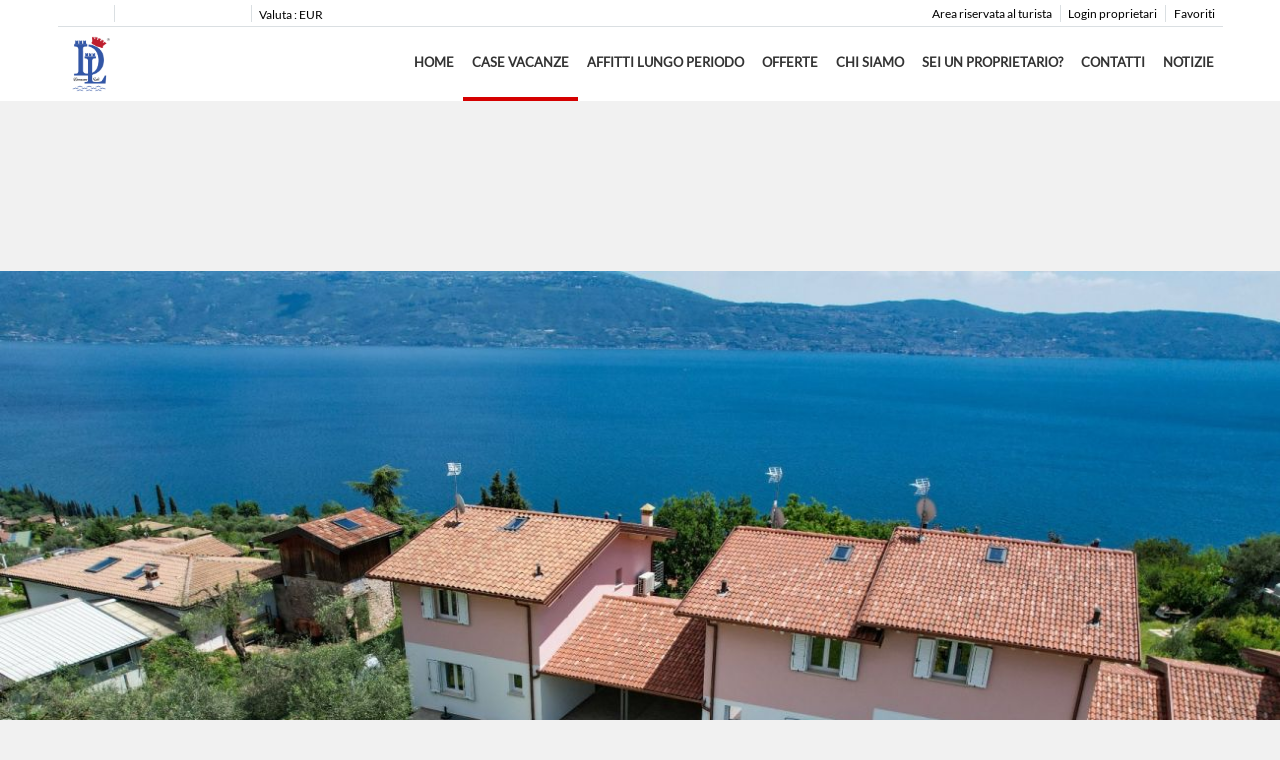

--- FILE ---
content_type: text/html; charset=utf-8
request_url: https://www.desenzanoloft.com/affitti/villa-toscolano-maderno-le-casette-gargna-con-piscina-e-vista-lago-343801.html
body_size: 37710
content:
<!DOCTYPE>
<html lang="it" ontouchstart="">
  <head>
    <meta http-equiv="X-UA-Compatible" content="IE=edge" />
              <script type="text/javascript">
          if ('serviceWorker' in navigator) {
            const urlOLB = getRewriteUrl();
            const urlServiceWorker = urlOLB + 'default/js/serviceWorker/serviceWorker.js';

            navigator.serviceWorker
              .register(urlServiceWorker, { scope: './' }).then(function(registration) {
                  console.log('Service worker registration succeeded:', registration);
              }).catch(function(error) {
                  console.log('Service worker registration failed:', error);
              });
          }

          function getRewriteUrl() {
            const urlOLB = "https://www.desenzanoloft.com/affitti/";
            const urlWeb = urlOLB.replace(/https?\:\/\//, '');
            const urlRewrite = urlWeb.substring(urlWeb.indexOf('/'));

            return urlRewrite;
          }
        </script>
                    <link rel="preload" href="https://fwk.avantio.com/assets/fonts/fonts.css" as="style" onload="this.rel='stylesheet';">

                  <link rel="stylesheet" href="https://crs.avantio.com/datosBroker/bk_desenzano/css/Definitivo.css" type="text/css">
          <link rel="stylesheet" href="https://crs.avantio.com/min/?g=css&modules=redesign,default,mapbox&type=vendor&typeView=accommodation&v=1765238400" type="text/css">
          <link rel="stylesheet" href="https://crs.avantio.com/min/?g=css&modules=redesign,default,rentals&type=main&typeView=accommodation&v=1765238400" type="text/css">
                <TITLE>Le Casette - Gargnà con piscina e vista lago - Ville in Toscolano-Maderno</TITLE><link rel="canonical" href="https://www.desenzanoloft.com/affitti/villa-toscolano-maderno-le-casette-gargna-con-piscina-e-vista-lago-343801.html"/><link rel="alternate" hreflang="en" href="https://www.desenzanoloft.com/en/rentals/villa-toscolano-maderno-le-casette-gargna-with-pool-and-lake-view-343801.html" /><link rel="alternate" hreflang="it" href="https://www.desenzanoloft.com/affitti/villa-toscolano-maderno-le-casette-gargna-con-piscina-e-vista-lago-343801.html" /><link rel="alternate" hreflang="de" href="https://www.desenzanoloft.com/de/vermietung/villa-toscolano-maderno-le-casette-gargna-mit-pool-und-seeblick-343801.html" />
            <meta name="description" content="Ville in Toscolano-Maderno Le Casette - Gargnà con piscina e vista lago. Abbiamo a disposizione una grande offerta al miglior prezzo. Prenota subito in modo veloce, facile e sicura Ville in Toscolano-Maderno.">
            <meta name="keywords" content="Ville in Toscolano-Maderno - Le Casette - Gargnà con piscina e vista lago, Ville Toscolano-Maderno - Le Casette - Gargnà con piscina e vista lago, Villa in Toscolano-Maderno - Le Casette - Gargnà con piscina e vista lago, Villa Toscolano-Maderno - Le Casette - Gargnà con piscina e vista lago">
            <meta name="language" content="it">
            <meta content=Holidays name=classification>
            <meta name="revisit-after" content="1 month">
            <meta name="rating" content="General">
            <meta property="og:title" content="Le Casette - Gargnà con piscina e vista lago" />
            <meta property="og:description" content="Ville in Toscolano-Maderno Le Casette - Gargnà con piscina e vista lago. Abbiamo a disposizione una grande offerta al miglior prezzo. Prenota subito in modo veloce, facile e sicura Ville in Toscolano-Maderno." />
            <meta property="og:type" content="website" />
            <meta property="og:url" content="https://www.desenzanoloft.com/affitti/villa-toscolano-maderno-le-casette-gargna-con-piscina-e-vista-lago-343801.html" />
            <meta property="og:image" content="https://www.desenzanoloft.com/affitti/fotos/2/1616604965700a37fab25b6f4de00a665d6c2e7d99/big16221115896dd0e83299dd8fe092934f34fa02643a.jpg" />
            <meta property="og:image:width" content="650" />
            <meta property="og:image:height" content="450" />
            <meta name="twitter:card" content="summary_large_image">
            <meta name="twitter:title" content="Le Casette - Gargnà con piscina e vista lago">
            <meta name="twitter:description" content="Ville in Toscolano-Maderno Le Casette - Gargnà con piscina e vista lago. Abbiamo a disposizione una grande offerta al miglior prezzo. Prenota subito in modo veloce, facile e sicura Ville in Toscolano-Maderno.">
            <meta name="twitter:image:src" content="https://www.desenzanoloft.com/affitti/fotos/2/1616604965700a37fab25b6f4de00a665d6c2e7d99/big16221115896dd0e83299dd8fe092934f34fa02643a.jpg">
            <meta name="twitter:domain" content="https://www.desenzanoloft.com/affitti/villa-toscolano-maderno-le-casette-gargna-con-piscina-e-vista-lago-343801.html">
            <meta name="viewport" content="width=device-width, initial-scale=1.0, maximum-scale=1.0, user-scalable=0" /><meta name="robots" content="index,follow"><meta http-equiv="X-UA-Compatible" content="IE=edge" ><meta http-equiv="Content-Type" content="text/html; charset=utf-8"><!--[if lt IE 7]>
<script language="JavaScript">
function correctPNG() // correctly handle PNG transparency in Win IE 5.5 & 6.
{
  var arVersion = navigator.appVersion.split("MSIE")
  var version = parseFloat(arVersion[1])
  if ((version >= 5.5) && (document.body.filters))
    {
      for(var i=0; i<document.images.length; i++)
      {
        var img = document.images[i]
        var imgName = img.src.toUpperCase()
        if (imgName.substring(imgName.length-3, imgName.length) == "PNG")
        {
          var imgID = (img.id) ? "id='" + img.id + "' " : ""
          var imgClass = (img.className) ? "class='" + img.className + "' " : ""
          var imgTitle = (img.title) ? "title='" + img.title + "' " : "title='" + img.alt + "' "
          var imgStyle = "display:inline-block;" + img.style.cssText
          if (img.align == "left") imgStyle = "float:left;" + imgStyle
          if (img.align == "right") imgStyle = "float:right;" + imgStyle
          if (img.parentElement.href) imgStyle = "cursor:hand;" + imgStyle
          var strNewHTML = "<span " + imgID + imgClass + imgTitle
          + " style=\"" + "width:" + img.width + "px; height:" + img.height + "px;" + imgStyle + ";"
          + "filter:progid:DXImageTransform.Microsoft.AlphaImageLoader"
          + "(src=\'" + img.src + "\', sizingMethod='scale');\"></span>"
           img.outerHTML = strNewHTML
           i = i-1
          }
        }
      }
}
window.attachEvent("onload", correctPNG);
</script>
<![endif]--><script>function disabled() {}</script>
<script>
  window.jQuery || document.write('<script src="https://crs.avantio.com/default/js/jquery-3.4.1.min.js"><\/script>');
</script>
  <script src="https://www.google.com/recaptcha/api.js?render="></script>
  <script>window.recaptchaSiteKey = "";</script>
  <script>
    $(document).ready(function() {
      if (!$.cookie("acceptedCookies")) {
        document.cookie = "GTM_ID=" + encodeURIComponent("GTM-MLM4R7R") + "; Path=/; Secure";
      }
    });
  </script>
<script>
	// Define fbq function
  !function(f,b,e,v,n,t,s)
  {if(f.fbq)return;n=f.fbq=function(){n.callMethod?
  n.callMethod.apply(n,arguments):n.queue.push(arguments)};
  if(!f._fbq)f._fbq=n;n.push=n;n.loaded=!0;n.version='2.0';
  n.queue=[];t=b.createElement(e);t.async=!0;
  t.src=v;s=b.getElementsByTagName(e)[0];
  s.parentNode.insertBefore(t,s)}(window, document,'script',
  'https://connect.facebook.net/en_US/fbevents.js');
  // Set facebook pixel consent
	fbq('consent', 'revoke');

	// Define dataLayer and the gtag function.
	window.dataLayer = window.dataLayer || [];
	function gtag(){dataLayer.push(arguments);}
	// Set ad_storage and analytics_storage.
	gtag('consent', 'default', {
		'analytics_storage': 'denied',
		'ad_storage': 'denied',
    'ad_user_data': 'denied',
    'ad_personalization': 'denied',
    'personalization_storage': 'denied',
    'functionality_storage': 'denied',
    'security_storage': 'denied'
	});
	gtag('set', 'ads_data_redaction', true);
</script><script>(function(w,d,s,l,i){w[l]=w[l]||[];w[l].push({'gtm.start':
new Date().getTime(),event:'gtm.js'});var f=d.getElementsByTagName(s)[0],
j=d.createElement(s),dl=l!='dataLayer'?'&l='+l:'';j.async=true;j.src=
'//www.googletagmanager.com/gtm.js?id='+i+dl;f.parentNode.insertBefore(j,f);
})(window,document,'script','dataLayer','GTM-MLM4R7R');</script>
 </head>
<body>
  <!-- Google Tag Manager -->
<noscript><iframe src="//www.googletagmanager.com/ns.html?id=GTM-MLM4R7R"
height="0" width="0" style="display:none;visibility:hidden"></iframe></noscript>
<!-- End Google Tag Manager -->

      <script type="text/javascript" src="https://crs.avantio.com/default/js/lazyLoad.js" defer></script>
    
  <div id="all">

<script>
  (function () {
    var link = document.createElement('link');
    link.type = 'image/x-icon';
    link.rel = 'shortcut icon';
    link.href = '/child/assets/img/favicon.ico';
    document.getElementsByTagName('head')[0].appendChild(link);
   }());
</script>


<link rel="stylesheet" href="/app/css/its--style.css"><link rel="stylesheet" href="https://fwk.avantio.com/assets/core-7.0/css/update.css"><link rel="stylesheet" href="https://fwk.avantio.com/assets/fonts/fontlibrary/css/fontlibrary.css"><link rel="stylesheet" href="/child/assets/css/fonts.css"><link rel="stylesheet" href="/child/assets/css/style.css"><link rel="stylesheet" href="/child/assets/css/top.css">
        <!--[if lt IE 9]>
		<script src="https://oss.maxcdn.com/html5shiv/3.7.2/html5shiv.min.js"></script>
		<script src="https://oss.maxcdn.com/respond/1.4.2/respond.min.js"></script>
        <![endif]-->
<div class="its--online-fix" data-template="1" data-version="0">
<div id="top">


<header id="header"  class="its--wrapper-full header-block-its-light  ">
  
  <div id="its--container_cook" data-url="https://fwk.avantio.com/services/setCookieLogs.php" style="display:none" class="its--wrapper-full cookies-block-its-light" tabindex="1">
  <div class="its--container-fluid">
    <p class="cookie_title">
      Abbiamo a cuore la vostra privacy    </p>
    <p class="cookie_description">
      Utilizziamo i cookie strettamente necessari per garantire il corretto funzionamento del sito web, nonché i cookie relativi al miglioramento e alla personalizzazione della vostra esperienza sul sito web, per effettuare analisi statistiche e per fornirvi pubblicità basata sui vostri interessi. Potete accettare o rifiutare i cookie cliccando rispettivamente sul pulsante "Accetta tutti" o "Rifiuta" o, viceversa, configurarli secondo le vostre preferenze cliccando sul pulsante "Configurazione". Per ulteriori informazioni è possibile visitare la nostra       <a class="enlacePolitica fwk-color"> Politica dei cookies.</a>
          </p>
    <div class="cookie_selections">
      <form id="cookies" data-bk="bk_desenzano" data-lang="IT" data-url="https://fwk.avantio.com/services/getCookieInfo.php">
        <div class="cookies_actions">
          <a id="its--selectionCookies" class="fwk-color fwk-border">Configurazione</a>
          <a id="its--denyCookies" class="fwk-bg fwk-color-cont ">Rifiuta</a>
          <a id="its--allCookies" class="fwk-bg fwk-color-cont ">Accetta tutti</a>
        </div>
      </form>
    </div>
  </div>

  <div class="popup_cookies__text fwk-bg-cont" style="display: none;">
    <div class="title">
      <div class="text">Politica di cookies</div>
    </div>
    <div class="widget_inner">
      <div id="contentPoliticaCookies">
<p>I cookie sono piccoli file che un sito o il suo fornitore di servizi trasferisce sul disco rigido del tuo computer attraverso il tuo browser Web (se lo permetti) che consente ai sistemi del sito o del fornitore di servizi di riconoscere il tuo browser e acquisire e ricordare determinate informazioni. Ad esempio, utilizziamo i cookie per aiutarci a ricordare le impostazioni di valuta preferite per i nostri listini prezzi. Vengono inoltre utilizzati per aiutarci a comprendere le tue preferenze in base all'attività del sito precedente o corrente, che ci consente di offrirti servizi migliorati. Utilizziamo inoltre i cookie per aiutarci a compilare dati aggregati sul traffico del sito e sull'interazione del sito in modo da poter offrire migliori esperienze e strumenti del sito in futuro.</p>
<p>Utilizziamo i cookie per:</p>
<p>Aiuta a ricordare le tue impostazioni di valuta preferite per i nostri listini prezzi.<br />Compilare dati aggregati sul traffico del sito e sulle interazioni tra siti per offrire esperienze e strumenti migliori per il sito in futuro. Possiamo anche utilizzare servizi di terze parti fidati che tracciano queste informazioni per nostro conto.<br />Puoi scegliere che il tuo computer ti avverta ogni volta che viene inviato un cookie, oppure puoi scegliere di disattivare tutti i cookie. Lo fai attraverso le impostazioni del tuo browser. Ogni browser è leggermente diverso, quindi consulta il menu Guida del tuo browser per conoscere il modo corretto di modificare i cookie.</p>
<p>Se gli utenti disabilitano i cookie nel proprio browser:<br />Se disabiliti i cookie, verranno disattivate alcune delle funzionalità che rendono il tuo sito più efficiente e alcuni dei nostri servizi non funzioneranno correttamente.</p>
<p>Tuttavia, è comunque possibile ottenere tutte le informazioni pertinenti contattandoci via e-mail o telefonicamente.</p></div>    </div>
    <div class="cookies_actions">
      <a class="fwk-color fwk-border its--closeCookies">Chiudere</a>
    </div>
  </div>

  <div class="popup_cookies fwk-bg-cont" style="display: none;">
    <div class="title">
      <div class="text">Configurazione cookie</div>
    </div>
    <form action="">
      <div class="cookies_options">
        <div class="text">Facendo clic su "Salva impostazioni" si salverà la selezione di cookie effettuata. Se non avete selezionato alcuna opzione, premere questo pulsante equivale a rifiutare tutti i cookie.</div>
        <div class="its--row inputs">
          <div class="its--row checks">
            <div class="its--col-sm-9 cookies-description">
              <label class="tooltip"><i class="icon-right-open"></i>Necessari</label>
            </div>
            <div class="its--col-sm-3">
              <input id="necessary" type="checkbox" name="necessary" checked disabled/><span>Sempre attivi</span>
            </div>
          </div>

          <div class="its--row description">
            <div class="its--col-sm-12">
              <p class="info-options" style="display: none;">Cookie strettamente necessari per fornire un servizio o un contenuto richiesto dall'utente. Sono responsabili di aspetti tecnici quali l'identificazione dei record e la gestione delle preferenze di utilizzo, interazione e localizzazione dell'accesso ai contenuti.</p>
              <div id="necessary_cookies" style="display: none;"></div>
            </div>
          </div>
          <hr>

          <div class="its--row checks">
            <div class="its--col-sm-9 cookies-description">
              <label class="tooltip"><i class="icon-right-open"></i>Funzionali</label>
            </div>
            <div class="its--col-sm-3">
              <input id="functionallity" class="fwk-bg-checked-before" type="checkbox" name="functionallity"/>
            </div>
          </div>
          <div class="its--row description">
            <div class="its--col-sm-12">
              <p class="info-options" style="display: none;">I cookie funzionali forniscono all'utente informazioni che arricchiscono l'esperienza di navigazione, come la visualizzazione delle previsioni del tempo in base alla loro posizione.</p>
              <div id="functionallity_cookies" style="display: none;"></div>
            </div>
          </div>
          <hr>

          <div class="its--row checks">
            <div class="its--col-sm-9 cookies-description">
              <label class="tooltip"><i class="icon-right-open"></i>Statistici e analitici</label>
            </div>
            <div class="its--col-sm-3">
              <input id="analysis" type="checkbox" class="fwk-bg-checked-before" name="analysis"/>
            </div>
          </div>

          <div class="its--row description">
            <div class="its--col-sm-12">
              <p class="info-options" style="display: none;">Questi cookie raccolgono informazioni relative all'utilizzo del sito, come il tempo di permanenza sul sito e i contenuti visitati dai lettori, al fine di misurarne le prestazioni e migliorare la navigazione.<br>
Le principali finalità perseguite con questa tipologia di cookie sono:<br>
Consentire l'identificazione anonima degli utenti che navigano e, quindi, il conteggio approssimativo del numero di visitatori.<br>
Identificare in modo anonimo i contenuti più visitati.<br>
Sapere se l'utente che accede è nuovo o un visitatore abituale.</p>
              <div id="analysis_cookies" style="display: none;"></div>
            </div>
          </div>

          <hr>

          <div class="its--row checks">
            <div class="its--col-sm-9 cookies-description">
              <label class="tooltip"><i class="icon-right-open"></i>Pubblicitari</label>
            </div>
            <div class="its--col-sm-3">
              <input id="marketing" type="checkbox" class="fwk-bg-checked-before" name="marketing"/>
            </div>
          </div>
          <div class="its--row description">
            <div class="its--col-sm-12">
              <p class="info-options" style="display: none;">Questi cookie ottengono informazioni sulle abitudini di navigazione dell'utente per gestire gli spazi pubblicitari e offrire contenuti più pertinenti e di qualità in base ai gusti dell'utente.</p>
              <div id="marketing_cookies" style="display: none;"></div>
            </div>
          </div>
          <div class="cookies_actions">
            <a id="its--closeCookies" class="fwk-color fwk-border">Chiudere</a>
            <a id="its--acceptedCookies" class="fwk-bg fwk-color-cont ">Salva impostazioni</a>
          </div>
        </div>
      </div>
    </form>
  </div>
</div>    <div id="upper_header">
    <div class="its--container">
      <div class="its--row">
        <div class="its--col-xs-12">
          <div class="preheader-item-left item-social_media" id="social_media">  <ul>
          <li><a href="https://www.facebook.com/DesenzanoLoftOfficial" target="_blank" class="icon-facebook"></a></li>
          <li><a href="https://twitter.com/DesenzanoLoft" target="_blank" class="icon-twitter"></a></li>
          <li><a href="https://www.instagram.com/desenzanoloftofficial?igsh=MXJnaHZ2bm8wN2NiNg==" target="_blank" class="icon-instagram"></a></li>
          <li><a href="http://tiktok.com/@desenzanoloftofficial" target="_blank" class="icon-ticktock"></a></li>
      </ul>
<div class="separador"></div></div><div class="preheader-item-left item-idiomas" id="idiomas">
<div class="dropdown">
  <a class="btn btn-link dropdown-toggle btn-xs " id="dropdownLang" data-href="www.desenzanoloft.com" data-iso="IT" data-toggle="dropdown">
          <i class="its--sprite-flag its--sprite-flag-it"></i>
        <a data-iso="EN" tabindex="-1" href="https://www.desenzanoloft.com/en/rentals/villa-toscolano-maderno-le-casette-gargna-with-pool-and-lake-view-343801.html"><i class="its--sprite-flag its--sprite-flag-en"></i></a><a data-iso="DE" tabindex="-1" href="https://www.desenzanoloft.com/de/vermietung/villa-toscolano-maderno-le-casette-gargna-mit-pool-und-seeblick-343801.html"><i class="its--sprite-flag its--sprite-flag-de"></i></a>  </a>
</div>
<div class="separador"></div></div><div class="preheader-item-left item-multimoneda" id="multimoneda">    <div class="dropdown currency">
      <div class="dropdown-toggle" data-toggle="dropdown" data-qa="currency_selector">
        <span>Valuta :</span>
        <span id="select_monedas">EUR</span>
        <span class="icon icon-down-open"></span>
      </div>
      <div class="contenedor_dropDown">
        <ul class="dropdown-menu arrow_box_dropdown">
          <li class="title">
            <b>Scegli la valuta</b>
          </li>

                      <li>
              <a href="javascript:setCookieCurrency('www.desenzanoloft.com', 'bk_desenzano', 978, 1);">
                <span>EUR</span><span class="simboloMoneda">€</span> 
              </a>
            </li>
                      <li>
              <a href="javascript:setCookieCurrency('www.desenzanoloft.com', 'bk_desenzano', 826, 1);">
                <span>GBP</span><span class="simboloMoneda">£</span> 
              </a>
            </li>
                      <li>
              <a href="javascript:setCookieCurrency('www.desenzanoloft.com', 'bk_desenzano', 840, 1);">
                <span>USD</span><span class="simboloMoneda">US$</span> 
              </a>
            </li>
                      <li>
              <a href="javascript:setCookieCurrency('www.desenzanoloft.com', 'bk_desenzano', 36, 1);">
                <span>AUD</span><span class="simboloMoneda"></span> 
              </a>
            </li>
                      <li>
              <a href="javascript:setCookieCurrency('www.desenzanoloft.com', 'bk_desenzano', 124, 1);">
                <span>CAD</span><span class="simboloMoneda"></span> 
              </a>
            </li>
                      <li>
              <a href="javascript:setCookieCurrency('www.desenzanoloft.com', 'bk_desenzano', 484, 1);">
                <span>MXN</span><span class="simboloMoneda"></span> 
              </a>
            </li>
                      <li>
              <a href="javascript:setCookieCurrency('www.desenzanoloft.com', 'bk_desenzano', 756, 1);">
                <span>CHF</span><span class="simboloMoneda"></span> 
              </a>
            </li>
                      <li>
              <a href="javascript:setCookieCurrency('www.desenzanoloft.com', 'bk_desenzano', 784, 1);">
                <span>AED</span><span class="simboloMoneda"></span> 
              </a>
            </li>
                  </ul>
      </div>
    </div>
</div><div class="preheader-item-right item-favoritosMarkup" id="favoritosMarkup">

  <a href="https://www.desenzanoloft.com/affitti/favoriti/" class="btn btn-link btn-xs">
    <span class="contentFavoritos"><i class="icon icon-heart-filled "></i></span> Favoriti  </a>
<div class="separador"></div></div><div class="preheader-item-right item-login">
<a href="https://www.desenzanoloft.com/login-proprietari" class="btn btn-link btn-xs">Login proprietari</a>
<div class="separador"></div></div><div class="preheader-item-right item-intranet" id="intranet"> 

  <a href="/it/intranet" class="btn btn-link btn-xs intranet-user"><i class="icon-user"></i> Area riservata al turista</a>

</div>        </div>
      </div>
    </div>
  </div>
  
  <div id="lower_header">
    <div class="its--container">
      <div class="its--row">
        <div id="logo" class=" its--col-sm-3 its--col-xs-9 ">
        <a href='https://www.desenzanoloft.com/'><img src='/child/assets/img/logo.png' alt='DESENZANOLOFT SRL' /></a>          
        </div>
        <div id="toggle_nav" class=" visible-xs-inline-block its--col-xs-3  visible-xs-inline-block  navbar navbar-default">
          <button id="navegacion_btn" type="button" class="navbar-toggle collapsed " data-toggle="collapse" data-target="#main-nav">
            <span class="sr-only">Menu</span>
            <span class="icon-bar"></span>
            <span class="icon-bar"></span>
            <span class="icon-bar"></span>
          </button>
        </div>
                <div id="mobile_menu">
                    <span id="navegacion_close" class="icon-cancel"></span>
                    <ul class="nav navbar-nav">
            <li id="nav-inicio" ><a  href="https://www.desenzanoloft.com" >Home</a></li><li id="nav-alquiler" class='its--item_active'><a  href="https://www.desenzanoloft.com/affitti/affitti-affitti-d0/" >Case vacanze</a></li><li id="nav-alquilerle" ><a  href="https://www.desenzanoloft.com/affitti-lungo-termine/affitti-affitti-d0/" >Affitti lungo periodo</a></li><li id="nav-ofertas" ><a  href="https://www.desenzanoloft.com/offerte/" >Offerte</a></li><li id="nav-nosotros" ><a  href="https://www.desenzanoloft.com/chi-siamo/" >Chi siamo</a></li><li id="nav-acceso-propietarios" ><a target="_blank" href="http://desenzanoloft.it/" >Sei un proprietario?</a></li><li id="nav-contacto" ><a  href="https://www.desenzanoloft.com/contatti/" >Contatti</a></li><li id="nav-blog" ><a target="_blank" href="https://blog.desenzanoloft.com/" >Notizie</a></li>          </ul>
          <ul class="nav navbar-nav">
            <div class="preheader-item-left item-social_media" id="social_media">  <ul>
          <li><a href="https://www.facebook.com/DesenzanoLoftOfficial" target="_blank" class="icon-facebook"></a></li>
          <li><a href="https://twitter.com/DesenzanoLoft" target="_blank" class="icon-twitter"></a></li>
          <li><a href="https://www.instagram.com/desenzanoloftofficial?igsh=MXJnaHZ2bm8wN2NiNg==" target="_blank" class="icon-instagram"></a></li>
          <li><a href="http://tiktok.com/@desenzanoloftofficial" target="_blank" class="icon-ticktock"></a></li>
      </ul>
<div class="separador"></div></div><div class="preheader-item-left item-idiomas" id="idiomas">
<div class="dropdown">
  <a class="btn btn-link dropdown-toggle btn-xs " id="dropdownLang" data-href="www.desenzanoloft.com" data-iso="IT" data-toggle="dropdown">
          <i class="its--sprite-flag its--sprite-flag-it"></i>
        <a data-iso="EN" tabindex="-1" href="https://www.desenzanoloft.com/en/rentals/villa-toscolano-maderno-le-casette-gargna-with-pool-and-lake-view-343801.html"><i class="its--sprite-flag its--sprite-flag-en"></i></a><a data-iso="DE" tabindex="-1" href="https://www.desenzanoloft.com/de/vermietung/villa-toscolano-maderno-le-casette-gargna-mit-pool-und-seeblick-343801.html"><i class="its--sprite-flag its--sprite-flag-de"></i></a>  </a>
</div>
<div class="separador"></div></div><div class="preheader-item-left item-multimoneda" id="multimoneda">    <div class="dropdown currency">
      <div class="dropdown-toggle" data-toggle="dropdown" data-qa="currency_selector">
        <span>Valuta :</span>
        <span id="select_monedas">EUR</span>
        <span class="icon icon-down-open"></span>
      </div>
      <div class="contenedor_dropDown">
        <ul class="dropdown-menu arrow_box_dropdown">
          <li class="title">
            <b>Scegli la valuta</b>
          </li>

                      <li>
              <a href="javascript:setCookieCurrency('www.desenzanoloft.com', 'bk_desenzano', 978, 1);">
                <span>EUR</span><span class="simboloMoneda">€</span> 
              </a>
            </li>
                      <li>
              <a href="javascript:setCookieCurrency('www.desenzanoloft.com', 'bk_desenzano', 826, 1);">
                <span>GBP</span><span class="simboloMoneda">£</span> 
              </a>
            </li>
                      <li>
              <a href="javascript:setCookieCurrency('www.desenzanoloft.com', 'bk_desenzano', 840, 1);">
                <span>USD</span><span class="simboloMoneda">US$</span> 
              </a>
            </li>
                      <li>
              <a href="javascript:setCookieCurrency('www.desenzanoloft.com', 'bk_desenzano', 36, 1);">
                <span>AUD</span><span class="simboloMoneda"></span> 
              </a>
            </li>
                      <li>
              <a href="javascript:setCookieCurrency('www.desenzanoloft.com', 'bk_desenzano', 124, 1);">
                <span>CAD</span><span class="simboloMoneda"></span> 
              </a>
            </li>
                      <li>
              <a href="javascript:setCookieCurrency('www.desenzanoloft.com', 'bk_desenzano', 484, 1);">
                <span>MXN</span><span class="simboloMoneda"></span> 
              </a>
            </li>
                      <li>
              <a href="javascript:setCookieCurrency('www.desenzanoloft.com', 'bk_desenzano', 756, 1);">
                <span>CHF</span><span class="simboloMoneda"></span> 
              </a>
            </li>
                      <li>
              <a href="javascript:setCookieCurrency('www.desenzanoloft.com', 'bk_desenzano', 784, 1);">
                <span>AED</span><span class="simboloMoneda"></span> 
              </a>
            </li>
                  </ul>
      </div>
    </div>
</div><div class="preheader-item-right item-favoritosMarkup" id="favoritosMarkup">

  <a href="https://www.desenzanoloft.com/affitti/favoriti/" class="btn btn-link btn-xs">
    <span class="contentFavoritos"><i class="icon icon-heart-filled "></i></span> Favoriti  </a>
<div class="separador"></div></div><div class="preheader-item-right item-login">
<a href="https://www.desenzanoloft.com/login-proprietari" class="btn btn-link btn-xs">Login proprietari</a>
<div class="separador"></div></div><div class="preheader-item-right item-intranet" id="intranet"> 

  <a href="/it/intranet" class="btn btn-link btn-xs intranet-user"><i class="icon-user"></i> Area riservata al turista</a>

</div>          </ul>
        </div>
                <div id="navigation" class=" its--col-sm-9 its--col-xs-12 ">
          <nav class="navbar navbar-default" role="navigation">
            <div class="collapse navbar-collapse" id="main-nav">
              <ul class="nav navbar-nav">
                <li id="nav-inicio" ><a  href="https://www.desenzanoloft.com" >Home</a></li><li id="nav-alquiler" class='its--item_active'><a  href="https://www.desenzanoloft.com/affitti/affitti-affitti-d0/" >Case vacanze</a></li><li id="nav-alquilerle" ><a  href="https://www.desenzanoloft.com/affitti-lungo-termine/affitti-affitti-d0/" >Affitti lungo periodo</a></li><li id="nav-ofertas" ><a  href="https://www.desenzanoloft.com/offerte/" >Offerte</a></li><li id="nav-nosotros" ><a  href="https://www.desenzanoloft.com/chi-siamo/" >Chi siamo</a></li><li id="nav-acceso-propietarios" ><a target="_blank" href="http://desenzanoloft.it/" >Sei un proprietario?</a></li><li id="nav-contacto" ><a  href="https://www.desenzanoloft.com/contatti/" >Contatti</a></li><li id="nav-blog" ><a target="_blank" href="https://blog.desenzanoloft.com/" >Notizie</a></li>              </ul>
            </div>
          </nav>
        </div>
              </div>
    </div>
  </div>
</header>
</div>
 <main id="main" class="its--wrapper-full">
	<div class="its--container-fluid">
		<div class="its--row">
			<div class="its--col-md-12">
				<!-- aquí se abre #centro -->
	<script type="text/javascript">
var xajaxRequestUri="https://www.desenzanoloft.com/affitti/gestorFormulario.php";
var xajaxDebug=false;
var xajaxStatusMessages=false;
var xajaxWaitCursor=true;
var xajaxDefinedGet=0;
var xajaxDefinedPost=1;
var xajaxLoaded=false;
function xajax_buscando(){return xajax.call("buscando", arguments, 1);}
function xajax_resultados(){return xajax.call("resultados", arguments, 1);}
function xajax_edadesninyos(){return xajax.call("edadesninyos", arguments, 1);}
function xajax_edadesninyos2(){return xajax.call("edadesninyos2", arguments, 1);}
function xajax_calculaDispoLE(){return xajax.call("calculaDispoLE", arguments, 1);}
function xajax_calculaPrecio(){return xajax.call("calculaPrecio", arguments, 1);}
function xajax_showTarifas(){return xajax.call("showTarifas", arguments, 1);}
function xajax_appendTarifa(){return xajax.call("appendTarifa", arguments, 1);}
function xajax_appendDescuento(){return xajax.call("appendDescuento", arguments, 1);}
function xajax_showPeriodos(){return xajax.call("showPeriodos", arguments, 1);}
function xajax_calculaPrecioHotel(){return xajax.call("calculaPrecioHotel", arguments, 1);}
function xajax_refrescaCombos(){return xajax.call("refrescaCombos", arguments, 1);}
function xajax_autoComplete(){return xajax.call("autoComplete", arguments, 1);}
function xajax_insertaFavorito(){return xajax.call("insertaFavorito", arguments, 1);}
function xajax_codigoPromocional(){return xajax.call("codigoPromocional", arguments, 1);}
function xajax_guardaValoracionUtil(){return xajax.call("guardaValoracionUtil", arguments, 1);}
function xajax_getURLBusqueda(){return xajax.call("getURLBusqueda", arguments, 1);}
function xajax_getURLForm(){return xajax.call("getURLForm", arguments, 1);}
function xajax_setCookieCurrency(){return xajax.call("setCookieCurrency", arguments, 1);}
function xajax_enviaContacto(){return xajax.call("enviaContacto", arguments, 1);}
function xajax_calculaPrecioReserva(){return xajax.call("calculaPrecioReserva", arguments, 1);}
function xajax_changeUrlResultados(){return xajax.call("changeUrlResultados", arguments, 1);}
function xajax_sendByEmail(){return xajax.call("sendByEmail", arguments, 1);}
	</script>
	<script type="text/javascript" src="https://crs.avantio.com/default/js/xajax/xajax_js/xajax.js"></script>
	<script type="text/javascript">
window.setTimeout(function () { if (!xajaxLoaded) { alert('Error: the xajax Javascript file could not be included. Perhaps the URL is incorrect?\nURL: ./default/js/xajax/xajax_js/xajax.js'); } }, 6000);
	</script>
<script language="javascript">function openWindow() {}</script><div id='centro'><script>
  window.dataLayer = window.dataLayer || [];
  window.dataLayer.push({
    'event': 'viewAccomodationDetail',
    'propertyName': 'Le Casette - Gargnà con piscina e vista lago',
    'accomodationID': '343801',
    'lowestPrice': '262.5',
    'currency':'EUR',
    'arrivalDate': '',
    'arrivalDateYMD': '',
    'departureDate': '',
    'departureDateYMD': '',
    'building': 'Le Casette', 
    'typeAccommodation': 'Villa',
    'adultsReq': '',
    'childrenReq': '',
    'locality': 'Toscolano-Maderno',
    'cookieGA': ''
  });
</script>



<script type="application/ld+json">
  {
    "@context": "https://schema.org/",
    "@type": "Product",
    "name": "Le Casette - Gargnà con piscina e vista lago",
    "image": [
      "https://www.desenzanoloft.com/affitti/fotos/2/1616604965700a37fab25b6f4de00a665d6c2e7d99/big16221115896dd0e83299dd8fe092934f34fa02643a.jpg"
     ],
    "description": "Trascorri le tue vacanze nel nostro complesso “Le Casette”, a Gaino, una piccola frazione sopra Toscolano Maderno, a pochi minuti dal lago di Garda. Circondate nella natura, le Casette sono state studiate nei minimi particolari e arredate con gusto, offrendo comodità e stile, Qui potrete godervi la vista sul lago e il panorama sulle montagne, rilassandovi al sole nel giardino in comune, arredato con lettini prendisole e ombrelloni e trascorrendo momenti di quiete a bordo  piscina.Comfort e design di interni vi faranno sentire come a casa vostra, in un ambiente elegante, con arredi ricercati, ampi spazi e attenzione nell’abbinamento dei colori e dei materiali.Ogni Casetta è dotata di riscaldamento autonomo, aria condizionata, TV con decoder satellitare, connessione wi-fi, portoncino blindato, lavatrice, due posti auto riservati e cucina dotata di tutta l'attrezzatura necessaria.Il complesso è formato da 4 unità, la prima denominata Gargnà è una casetta di testa, suddivisa su tre piani.Al primo piano si trovano la moderna cucina, un bagno di servizio e il soggiorno con tavolo da pranzo, affacciato sulla terrazza con vista panoramica.La cucina è completamente accessoriata con piano cottura a induzione, forno, microonde, lavastoviglie, frigorifero / congelatore, macchina per il caffè tedesca, tostapane, bollitore e tutte le dotazioni necessarie per cucinare.La sottostante zona notte, che affaccia sul giardino comune e sul lago, è composta da due camere da letto, un’ampia matrimoniale con armadio a 6 ante, affacciata sul balcone vista lago dove potrete rilassarvi; una cameretta con il secondo letto estraibile e un comodo bagno con doccia. Nel piano inferiore, si trova un’ulteriore camera da letto matrimoniale con un bagno con doccia e lavatrice. Ai nostri ospiti, verrà fornita la biancheria da letto e da bagno, igienizzata e sanificata. Gli animali non sono ammessi in questa casa, quindi è l'ideale per chi soffre di allergie ai peli degli animali.Ristoranti, supermercato, la spiaggia e tutti i servizi necessari si trovano nel vicino centro di Toscolano Maderno, raggiungibile in 10 minuti in auto.L'ambiente circostante di interesse naturalistico è ideale per gli amanti della natura, delle passeggiate, delle escursioni, appassionati delle mountain-bike.Durante il vostro soggiorno a Toscolano Maderno vi consigliamo anche una gita nelle città di Verona, Brescia, Mantova, Venezia, Milano. Per far felici i vostri bambini, organizzate una giornata a Gardaland, potete richiederci i biglietti scontati al momento del check-in.Prendetevi una pausa rilassante con la vostra famiglia o con gli amici lontano dallo stress della vita quotidiana. Vi aspettiamo nelle nostre Casette!Tassa soggiorno 1 euro a persona e al giorno. È severamente vietato caricare l'auto elettrica con l'elettricità di casa.l'alloggio è per massimo 6 persone compresi neonati. Non si accettano mai persone in più oltre a 6.cir 017187-CIM-00313",
    "mpn": "343801",
    "sku": "343801",
    "brand": {
      "@type": "Thing",
      "name": "Desenzano Loft"
    },
        "review": {
      "@type": "Review",
      "reviewRating": {
        "@type": "Rating",
        "ratingValue": "4.8",
        "bestRating": "5"
      },
      "author": {
        "@type": "Person",
        "name": "Christian Hog"
      }
    },
    "aggregateRating": {
      "@type": "AggregateRating",
      "ratingValue": "4.9",
      "reviewCount": "11"
    },
        "offers": {
      "@type": "AggregateOffer",
      "lowPrice": "262.5",
      "priceCurrency": "EUR",
      "offerCount": "1"
    }
  }
  </script>
  
	<script type="application/ld+json">
		{
			"@context": "https://schema.org",
			"@type": "BreadcrumbList",
			"itemListElement": [{
            "@type": "ListItem",
            "position": 1,
            "name": "Affitti",
            "item": "https://www.desenzanoloft.com/affitti/affitti-d0/"
        }, {
                    "@type": "ListItem",
                    "position": 2,
                    "name": "Toscolano-Maderno",
                    "item": "https://www.desenzanoloft.com/affitti/toscolano-maderno-d57419/"
                }, {
                "@type": "ListItem",
                "position": 3,
                "name": "Le Casette - Gargnà con piscina e vista lago"
            }]		
		}
	</script>

	<div id="fb-root"></div>



<div id="sombra" class="galeria_full gallery-grid">
	<div id="contenedor" class="sidebar_masDatos" >
		<div  id="contenido" class="class_masdatos container-ALQUILER">
			<div id="bloque_foto_cont" class="bloque-descripcion-ALQUILER">
				<div class='box-ficha-full'>  <div id="galeria_full">
    <div id="Fotos_ficha_e">
      <div id="foto_principal" class="grid-container">
    <div id="galleryGrid" class="photo-gallery count-images-50">
                
                <div>
          <a 
          href="#" 
          data-size="1500x1000" 
          id="ft_1" 
          data-index="0" 
          data-type="video" 
          data-video="<div class='wrapper'>
              <div class='video-wrapper'>
                  <iframe class='pswp__video' width='100%' height='100%' src='//www.youtube.com/embed/uF1BR7m9A9s?enablejsapi=1&autoplay=1&mute=1&loop=1&controls=1&playlist=uF1BR7m9A9s' frameborder='0' allowfullscreen></iframe>
              </div>
            </div>">
            <iframe 
            id="player_1" 
            src="//www.youtube.com/embed/uF1BR7m9A9s?enablejsapi=1&autoplay=1&mute=1&loop=1&controls=1&playlist=uF1BR7m9A9s" 
            frameborder="0" 
            webkitAllowFullScreen 
            mozallowfullscreen 
            allowFullScreen></iframe>
          </a>
              </div>
                
                            <div>
          <a 
          href="https://www.desenzanoloft.com/affitti/fotos/2/1616604965700a37fab25b6f4de00a665d6c2e7d99/16221115896dd0e83299dd8fe092934f34fa02643a.jpg" 
          id="ft_1" 
          data-size="1800x1200" 
          data-med="https://www.desenzanoloft.com/affitti/fotos/2/1616604965700a37fab25b6f4de00a665d6c2e7d99/16221115896dd0e83299dd8fe092934f34fa02643a.jpg" 
          data-index="1">
            <img
              src="https://www.desenzanoloft.com/affitti/fotos/2/1616604965700a37fab25b6f4de00a665d6c2e7d99/huge16221115896dd0e83299dd8fe092934f34fa02643a.jpg" 
              title="Villa a Toscolano-Maderno - Le Casette - Gargnà con piscina e vista lago"
              alt="Villa a Toscolano-Maderno - Le Casette - Gargnà con piscina e vista lago"
              loading="lazy">
            <figure></figure>
          </a>
            </div>
                
                            <div>
          <a 
          href="https://www.desenzanoloft.com/affitti/fotos/2/1616604965700a37fab25b6f4de00a665d6c2e7d99/1622554096682c927343b3ca938e39814d3d058d73.jpg" 
          id="ft_2" 
          data-size="2560x1705" 
          data-med="https://www.desenzanoloft.com/affitti/fotos/2/1616604965700a37fab25b6f4de00a665d6c2e7d99/1622554096682c927343b3ca938e39814d3d058d73.jpg" 
          data-index="2">
            <img
              src="https://www.desenzanoloft.com/affitti/fotos/2/1616604965700a37fab25b6f4de00a665d6c2e7d99/huge1622554096682c927343b3ca938e39814d3d058d73.jpg" 
              title="Villa a Toscolano-Maderno - Le Casette - Gargnà con piscina e vista lago"
              alt="Villa a Toscolano-Maderno - Le Casette - Gargnà con piscina e vista lago"
              loading="lazy">
            <figure></figure>
          </a>
            </div>
                
                            <div>
          <a 
          href="https://www.desenzanoloft.com/affitti/fotos/2/1616604965700a37fab25b6f4de00a665d6c2e7d99/1622554104ae648ec3fab1a55f664fcd31132dabd4.jpg" 
          id="ft_3" 
          data-size="2560x1707" 
          data-med="https://www.desenzanoloft.com/affitti/fotos/2/1616604965700a37fab25b6f4de00a665d6c2e7d99/1622554104ae648ec3fab1a55f664fcd31132dabd4.jpg" 
          data-index="3">
            <img
              src="https://www.desenzanoloft.com/affitti/fotos/2/1616604965700a37fab25b6f4de00a665d6c2e7d99/huge1622554104ae648ec3fab1a55f664fcd31132dabd4.jpg" 
              title="Villa a Toscolano-Maderno - Le Casette - Gargnà con piscina e vista lago"
              alt="Villa a Toscolano-Maderno - Le Casette - Gargnà con piscina e vista lago"
              loading="lazy">
            <figure></figure>
          </a>
            </div>
                
                            <div>
          <a 
          href="https://www.desenzanoloft.com/affitti/fotos/2/1616604965700a37fab25b6f4de00a665d6c2e7d99/162255405201569403533d8d60a47b6069f6bd6346.jpg" 
          id="ft_4" 
          data-size="2560x1704" 
          data-med="https://www.desenzanoloft.com/affitti/fotos/2/1616604965700a37fab25b6f4de00a665d6c2e7d99/162255405201569403533d8d60a47b6069f6bd6346.jpg" 
          data-index="4">
            <img
              src="https://www.desenzanoloft.com/affitti/fotos/2/1616604965700a37fab25b6f4de00a665d6c2e7d99/huge162255405201569403533d8d60a47b6069f6bd6346.jpg" 
              title="Villa a Toscolano-Maderno - Le Casette - Gargnà con piscina e vista lago"
              alt="Villa a Toscolano-Maderno - Le Casette - Gargnà con piscina e vista lago"
              loading="lazy">
            <figure></figure>
          </a>
            </div>
                
                            <div>
          <a 
          href="https://www.desenzanoloft.com/affitti/fotos/2/1616604965700a37fab25b6f4de00a665d6c2e7d99/1622111588e272cd8c34ff4efdace4badbfe72c90e.jpg" 
          id="ft_5" 
          data-size="1800x1200" 
          data-med="https://www.desenzanoloft.com/affitti/fotos/2/1616604965700a37fab25b6f4de00a665d6c2e7d99/1622111588e272cd8c34ff4efdace4badbfe72c90e.jpg" 
          data-index="5">
            <img
              src="https://www.desenzanoloft.com/affitti/fotos/2/1616604965700a37fab25b6f4de00a665d6c2e7d99/huge1622111588e272cd8c34ff4efdace4badbfe72c90e.jpg" 
              title="Villa a Toscolano-Maderno - Le Casette - Gargnà con piscina e vista lago"
              alt="Villa a Toscolano-Maderno - Le Casette - Gargnà con piscina e vista lago"
              loading="lazy">
            <figure></figure>
          </a>
            </div>
                
                            <div>
          <a 
          href="https://www.desenzanoloft.com/affitti/fotos/2/1616604965700a37fab25b6f4de00a665d6c2e7d99/162255403345f39b4e2b3b5216de2fe9cb4245152d.jpg" 
          id="ft_6" 
          data-size="1800x1198" 
          data-med="https://www.desenzanoloft.com/affitti/fotos/2/1616604965700a37fab25b6f4de00a665d6c2e7d99/162255403345f39b4e2b3b5216de2fe9cb4245152d.jpg" 
          data-index="6">
            <img
              src="https://www.desenzanoloft.com/affitti/fotos/2/1616604965700a37fab25b6f4de00a665d6c2e7d99/huge162255403345f39b4e2b3b5216de2fe9cb4245152d.jpg" 
              title="Villa a Toscolano-Maderno - Le Casette - Gargnà con piscina e vista lago"
              alt="Villa a Toscolano-Maderno - Le Casette - Gargnà con piscina e vista lago"
              loading="lazy">
            <figure></figure>
          </a>
            </div>
                
                            <div>
          <a 
          href="https://www.desenzanoloft.com/affitti/fotos/2/1616604965700a37fab25b6f4de00a665d6c2e7d99/1616604975311f00f870d3abcd0171b5cb18a3e3fc.jpg" 
          id="ft_7" 
          data-size="1800x1198" 
          data-med="https://www.desenzanoloft.com/affitti/fotos/2/1616604965700a37fab25b6f4de00a665d6c2e7d99/1616604975311f00f870d3abcd0171b5cb18a3e3fc.jpg" 
          data-index="7">
            <img
              src="https://www.desenzanoloft.com/affitti/fotos/2/1616604965700a37fab25b6f4de00a665d6c2e7d99/huge1616604975311f00f870d3abcd0171b5cb18a3e3fc.jpg" 
              title="Villa a Toscolano-Maderno - Le Casette - Gargnà con piscina e vista lago"
              alt="Villa a Toscolano-Maderno - Le Casette - Gargnà con piscina e vista lago"
              loading="lazy">
            <figure></figure>
          </a>
            </div>
                
                            <div>
          <a 
          href="https://www.desenzanoloft.com/affitti/fotos/2/1616604965700a37fab25b6f4de00a665d6c2e7d99/1616604973d266d9243a8adb3d914ece849104a3eb.jpg" 
          id="ft_8" 
          data-size="1800x1199" 
          data-med="https://www.desenzanoloft.com/affitti/fotos/2/1616604965700a37fab25b6f4de00a665d6c2e7d99/1616604973d266d9243a8adb3d914ece849104a3eb.jpg" 
          data-index="8">
            <img
              src="https://www.desenzanoloft.com/affitti/fotos/2/1616604965700a37fab25b6f4de00a665d6c2e7d99/huge1616604973d266d9243a8adb3d914ece849104a3eb.jpg" 
              title="Villa a Toscolano-Maderno - Le Casette - Gargnà con piscina e vista lago"
              alt="Villa a Toscolano-Maderno - Le Casette - Gargnà con piscina e vista lago"
              loading="lazy">
            <figure></figure>
          </a>
            </div>
                
                            <div>
          <a 
          href="https://www.desenzanoloft.com/affitti/fotos/2/1616604965700a37fab25b6f4de00a665d6c2e7d99/161660497526f924957e2c17e33b6767500ca20fe7.jpg" 
          id="ft_9" 
          data-size="1800x1198" 
          data-med="https://www.desenzanoloft.com/affitti/fotos/2/1616604965700a37fab25b6f4de00a665d6c2e7d99/161660497526f924957e2c17e33b6767500ca20fe7.jpg" 
          data-index="9">
            <img
              src="https://www.desenzanoloft.com/affitti/fotos/2/1616604965700a37fab25b6f4de00a665d6c2e7d99/huge161660497526f924957e2c17e33b6767500ca20fe7.jpg" 
              title="Villa a Toscolano-Maderno - Le Casette - Gargnà con piscina e vista lago"
              alt="Villa a Toscolano-Maderno - Le Casette - Gargnà con piscina e vista lago"
              loading="lazy">
            <figure></figure>
          </a>
            </div>
                
                            <div>
          <a 
          href="https://www.desenzanoloft.com/affitti/fotos/2/1616604965700a37fab25b6f4de00a665d6c2e7d99/162211158184c53c1a1227dd4bdac7c1c22e2b9d73.jpg" 
          id="ft_10" 
          data-size="2560x1920" 
          data-med="https://www.desenzanoloft.com/affitti/fotos/2/1616604965700a37fab25b6f4de00a665d6c2e7d99/162211158184c53c1a1227dd4bdac7c1c22e2b9d73.jpg" 
          data-index="10">
            <img
              src="https://www.desenzanoloft.com/affitti/fotos/2/1616604965700a37fab25b6f4de00a665d6c2e7d99/huge162211158184c53c1a1227dd4bdac7c1c22e2b9d73.jpg" 
              title="Villa a Toscolano-Maderno - Le Casette - Gargnà con piscina e vista lago"
              alt="Villa a Toscolano-Maderno - Le Casette - Gargnà con piscina e vista lago"
              loading="lazy">
            <figure></figure>
          </a>
            </div>
                
                            <div>
          <a 
          href="https://www.desenzanoloft.com/affitti/fotos/2/1616604965700a37fab25b6f4de00a665d6c2e7d99/1622554032d35427cb6ae715928213867d8e1c949d.jpg" 
          id="ft_11" 
          data-size="1800x1200" 
          data-med="https://www.desenzanoloft.com/affitti/fotos/2/1616604965700a37fab25b6f4de00a665d6c2e7d99/1622554032d35427cb6ae715928213867d8e1c949d.jpg" 
          data-index="11">
            <img
              src="https://www.desenzanoloft.com/affitti/fotos/2/1616604965700a37fab25b6f4de00a665d6c2e7d99/huge1622554032d35427cb6ae715928213867d8e1c949d.jpg" 
              title="Villa a Toscolano-Maderno - Le Casette - Gargnà con piscina e vista lago"
              alt="Villa a Toscolano-Maderno - Le Casette - Gargnà con piscina e vista lago"
              loading="lazy">
            <figure></figure>
          </a>
            </div>
                
                            <div>
          <a 
          href="https://www.desenzanoloft.com/affitti/fotos/2/1616604965700a37fab25b6f4de00a665d6c2e7d99/1622554032286913ed4c92e7f7f7e8770d6409abe1.jpg" 
          id="ft_12" 
          data-size="1800x1200" 
          data-med="https://www.desenzanoloft.com/affitti/fotos/2/1616604965700a37fab25b6f4de00a665d6c2e7d99/1622554032286913ed4c92e7f7f7e8770d6409abe1.jpg" 
          data-index="12">
            <img
              src="https://www.desenzanoloft.com/affitti/fotos/2/1616604965700a37fab25b6f4de00a665d6c2e7d99/huge1622554032286913ed4c92e7f7f7e8770d6409abe1.jpg" 
              title="Villa a Toscolano-Maderno - Le Casette - Gargnà con piscina e vista lago"
              alt="Villa a Toscolano-Maderno - Le Casette - Gargnà con piscina e vista lago"
              loading="lazy">
            <figure></figure>
          </a>
            </div>
                
                            <div>
          <a 
          href="https://www.desenzanoloft.com/affitti/fotos/2/1616604965700a37fab25b6f4de00a665d6c2e7d99/1616604977c9d0244d3827b3a8c7bfdc1b71cb16d3.jpg" 
          id="ft_13" 
          data-size="1800x1199" 
          data-med="https://www.desenzanoloft.com/affitti/fotos/2/1616604965700a37fab25b6f4de00a665d6c2e7d99/1616604977c9d0244d3827b3a8c7bfdc1b71cb16d3.jpg" 
          data-index="13">
            <img
              src="https://www.desenzanoloft.com/affitti/fotos/2/1616604965700a37fab25b6f4de00a665d6c2e7d99/huge1616604977c9d0244d3827b3a8c7bfdc1b71cb16d3.jpg" 
              title="Villa a Toscolano-Maderno - Le Casette - Gargnà con piscina e vista lago"
              alt="Villa a Toscolano-Maderno - Le Casette - Gargnà con piscina e vista lago"
              loading="lazy">
            <figure></figure>
          </a>
            </div>
                
                            <div>
          <a 
          href="https://www.desenzanoloft.com/affitti/fotos/2/1616604965700a37fab25b6f4de00a665d6c2e7d99/1616604977c2c6f374cd04c0203a96bc5becebeec9.jpg" 
          id="ft_14" 
          data-size="1800x1199" 
          data-med="https://www.desenzanoloft.com/affitti/fotos/2/1616604965700a37fab25b6f4de00a665d6c2e7d99/1616604977c2c6f374cd04c0203a96bc5becebeec9.jpg" 
          data-index="14">
            <img
              src="https://www.desenzanoloft.com/affitti/fotos/2/1616604965700a37fab25b6f4de00a665d6c2e7d99/huge1616604977c2c6f374cd04c0203a96bc5becebeec9.jpg" 
              title="Villa a Toscolano-Maderno - Le Casette - Gargnà con piscina e vista lago"
              alt="Villa a Toscolano-Maderno - Le Casette - Gargnà con piscina e vista lago"
              loading="lazy">
            <figure></figure>
          </a>
            </div>
                
                            <div>
          <a 
          href="https://www.desenzanoloft.com/affitti/fotos/2/1616604965700a37fab25b6f4de00a665d6c2e7d99/161660498221fd7b0c42b8d083b1dac4ddf74ee6d8.jpg" 
          id="ft_15" 
          data-size="1800x1200" 
          data-med="https://www.desenzanoloft.com/affitti/fotos/2/1616604965700a37fab25b6f4de00a665d6c2e7d99/161660498221fd7b0c42b8d083b1dac4ddf74ee6d8.jpg" 
          data-index="15">
            <img
              src="https://www.desenzanoloft.com/affitti/fotos/2/1616604965700a37fab25b6f4de00a665d6c2e7d99/huge161660498221fd7b0c42b8d083b1dac4ddf74ee6d8.jpg" 
              title="Villa a Toscolano-Maderno - Le Casette - Gargnà con piscina e vista lago"
              alt="Villa a Toscolano-Maderno - Le Casette - Gargnà con piscina e vista lago"
              loading="lazy">
            <figure></figure>
          </a>
            </div>
                
                            <div>
          <a 
          href="https://www.desenzanoloft.com/affitti/fotos/2/1616604965700a37fab25b6f4de00a665d6c2e7d99/1616604978e8020b17c8a73801f5e7014ae2a8adb0.jpg" 
          id="ft_16" 
          data-size="1800x1199" 
          data-med="https://www.desenzanoloft.com/affitti/fotos/2/1616604965700a37fab25b6f4de00a665d6c2e7d99/1616604978e8020b17c8a73801f5e7014ae2a8adb0.jpg" 
          data-index="16">
            <img
              src="https://www.desenzanoloft.com/affitti/fotos/2/1616604965700a37fab25b6f4de00a665d6c2e7d99/huge1616604978e8020b17c8a73801f5e7014ae2a8adb0.jpg" 
              title="Villa a Toscolano-Maderno - Le Casette - Gargnà con piscina e vista lago"
              alt="Villa a Toscolano-Maderno - Le Casette - Gargnà con piscina e vista lago"
              loading="lazy">
            <figure></figure>
          </a>
            </div>
                
                            <div>
          <a 
          href="https://www.desenzanoloft.com/affitti/fotos/2/1616604965700a37fab25b6f4de00a665d6c2e7d99/16166049834ce1cb76997b9f2c7c10f94a1c8ba88f.jpg" 
          id="ft_17" 
          data-size="1800x1200" 
          data-med="https://www.desenzanoloft.com/affitti/fotos/2/1616604965700a37fab25b6f4de00a665d6c2e7d99/16166049834ce1cb76997b9f2c7c10f94a1c8ba88f.jpg" 
          data-index="17">
            <img
              src="https://www.desenzanoloft.com/affitti/fotos/2/1616604965700a37fab25b6f4de00a665d6c2e7d99/huge16166049834ce1cb76997b9f2c7c10f94a1c8ba88f.jpg" 
              title="Villa a Toscolano-Maderno - Le Casette - Gargnà con piscina e vista lago"
              alt="Villa a Toscolano-Maderno - Le Casette - Gargnà con piscina e vista lago"
              loading="lazy">
            <figure></figure>
          </a>
            </div>
                
                            <div>
          <a 
          href="https://www.desenzanoloft.com/affitti/fotos/2/1616604965700a37fab25b6f4de00a665d6c2e7d99/1616604973975fa847ec939c2662659d2f52c2a79c.jpg" 
          id="ft_18" 
          data-size="1800x1199" 
          data-med="https://www.desenzanoloft.com/affitti/fotos/2/1616604965700a37fab25b6f4de00a665d6c2e7d99/1616604973975fa847ec939c2662659d2f52c2a79c.jpg" 
          data-index="18">
            <img
              src="https://www.desenzanoloft.com/affitti/fotos/2/1616604965700a37fab25b6f4de00a665d6c2e7d99/huge1616604973975fa847ec939c2662659d2f52c2a79c.jpg" 
              title="Villa a Toscolano-Maderno - Le Casette - Gargnà con piscina e vista lago"
              alt="Villa a Toscolano-Maderno - Le Casette - Gargnà con piscina e vista lago"
              loading="lazy">
            <figure></figure>
          </a>
            </div>
                
                            <div>
          <a 
          href="https://www.desenzanoloft.com/affitti/fotos/2/1616604965700a37fab25b6f4de00a665d6c2e7d99/1616604976205fc7537c79d009e6374a45f29344a4.jpg" 
          id="ft_19" 
          data-size="1800x1199" 
          data-med="https://www.desenzanoloft.com/affitti/fotos/2/1616604965700a37fab25b6f4de00a665d6c2e7d99/1616604976205fc7537c79d009e6374a45f29344a4.jpg" 
          data-index="19">
            <img
              src="https://www.desenzanoloft.com/affitti/fotos/2/1616604965700a37fab25b6f4de00a665d6c2e7d99/huge1616604976205fc7537c79d009e6374a45f29344a4.jpg" 
              title="Villa a Toscolano-Maderno - Le Casette - Gargnà con piscina e vista lago"
              alt="Villa a Toscolano-Maderno - Le Casette - Gargnà con piscina e vista lago"
              loading="lazy">
            <figure></figure>
          </a>
            </div>
                
                            <div>
          <a 
          href="https://www.desenzanoloft.com/affitti/fotos/2/1616604965700a37fab25b6f4de00a665d6c2e7d99/16166049786d4ee21347299606ce66f65a2d6bdb11.jpg" 
          id="ft_20" 
          data-size="1800x1199" 
          data-med="https://www.desenzanoloft.com/affitti/fotos/2/1616604965700a37fab25b6f4de00a665d6c2e7d99/16166049786d4ee21347299606ce66f65a2d6bdb11.jpg" 
          data-index="20">
            <img
              src="https://www.desenzanoloft.com/affitti/fotos/2/1616604965700a37fab25b6f4de00a665d6c2e7d99/huge16166049786d4ee21347299606ce66f65a2d6bdb11.jpg" 
              title="Villa a Toscolano-Maderno - Le Casette - Gargnà con piscina e vista lago"
              alt="Villa a Toscolano-Maderno - Le Casette - Gargnà con piscina e vista lago"
              loading="lazy">
            <figure></figure>
          </a>
            </div>
                
                            <div>
          <a 
          href="https://www.desenzanoloft.com/affitti/fotos/2/1616604965700a37fab25b6f4de00a665d6c2e7d99/1616604980e5ef8421ee7e42c1481f1e00afe464e4.jpg" 
          id="ft_21" 
          data-size="1800x1199" 
          data-med="https://www.desenzanoloft.com/affitti/fotos/2/1616604965700a37fab25b6f4de00a665d6c2e7d99/1616604980e5ef8421ee7e42c1481f1e00afe464e4.jpg" 
          data-index="21">
            <img
              src="https://www.desenzanoloft.com/affitti/fotos/2/1616604965700a37fab25b6f4de00a665d6c2e7d99/huge1616604980e5ef8421ee7e42c1481f1e00afe464e4.jpg" 
              title="Villa a Toscolano-Maderno - Le Casette - Gargnà con piscina e vista lago"
              alt="Villa a Toscolano-Maderno - Le Casette - Gargnà con piscina e vista lago"
              loading="lazy">
            <figure></figure>
          </a>
            </div>
                
                            <div>
          <a 
          href="https://www.desenzanoloft.com/affitti/fotos/2/1616604965700a37fab25b6f4de00a665d6c2e7d99/1622111585db1cd3e96af5f04f7874184ee28d6578.jpg" 
          id="ft_22" 
          data-size="2560x1920" 
          data-med="https://www.desenzanoloft.com/affitti/fotos/2/1616604965700a37fab25b6f4de00a665d6c2e7d99/1622111585db1cd3e96af5f04f7874184ee28d6578.jpg" 
          data-index="22">
            <img
              src="https://www.desenzanoloft.com/affitti/fotos/2/1616604965700a37fab25b6f4de00a665d6c2e7d99/huge1622111585db1cd3e96af5f04f7874184ee28d6578.jpg" 
              title="Villa a Toscolano-Maderno - Le Casette - Gargnà con piscina e vista lago"
              alt="Villa a Toscolano-Maderno - Le Casette - Gargnà con piscina e vista lago"
              loading="lazy">
            <figure></figure>
          </a>
            </div>
                
                            <div>
          <a 
          href="https://www.desenzanoloft.com/affitti/fotos/2/1616604965700a37fab25b6f4de00a665d6c2e7d99/161660498397f7e5fd7f25fc6c51806c154b81d00e.jpg" 
          id="ft_23" 
          data-size="1800x1200" 
          data-med="https://www.desenzanoloft.com/affitti/fotos/2/1616604965700a37fab25b6f4de00a665d6c2e7d99/161660498397f7e5fd7f25fc6c51806c154b81d00e.jpg" 
          data-index="23">
            <img
              src="https://www.desenzanoloft.com/affitti/fotos/2/1616604965700a37fab25b6f4de00a665d6c2e7d99/huge161660498397f7e5fd7f25fc6c51806c154b81d00e.jpg" 
              title="Villa a Toscolano-Maderno - Le Casette - Gargnà con piscina e vista lago"
              alt="Villa a Toscolano-Maderno - Le Casette - Gargnà con piscina e vista lago"
              loading="lazy">
            <figure></figure>
          </a>
            </div>
                
                            <div>
          <a 
          href="https://www.desenzanoloft.com/affitti/fotos/2/1616604965700a37fab25b6f4de00a665d6c2e7d99/161660498025aa810cb2feeaa2a9376f517a7585e6.jpg" 
          id="ft_24" 
          data-size="1800x1199" 
          data-med="https://www.desenzanoloft.com/affitti/fotos/2/1616604965700a37fab25b6f4de00a665d6c2e7d99/161660498025aa810cb2feeaa2a9376f517a7585e6.jpg" 
          data-index="24">
            <img
              src="https://www.desenzanoloft.com/affitti/fotos/2/1616604965700a37fab25b6f4de00a665d6c2e7d99/huge161660498025aa810cb2feeaa2a9376f517a7585e6.jpg" 
              title="Villa a Toscolano-Maderno - Le Casette - Gargnà con piscina e vista lago"
              alt="Villa a Toscolano-Maderno - Le Casette - Gargnà con piscina e vista lago"
              loading="lazy">
            <figure></figure>
          </a>
            </div>
                
                            <div>
          <a 
          href="https://www.desenzanoloft.com/affitti/fotos/2/1616604965700a37fab25b6f4de00a665d6c2e7d99/1616604968e9093ea28a98d0864cb010208cbfd6cc.jpg" 
          id="ft_25" 
          data-size="1800x1199" 
          data-med="https://www.desenzanoloft.com/affitti/fotos/2/1616604965700a37fab25b6f4de00a665d6c2e7d99/1616604968e9093ea28a98d0864cb010208cbfd6cc.jpg" 
          data-index="25">
            <img
              src="https://www.desenzanoloft.com/affitti/fotos/2/1616604965700a37fab25b6f4de00a665d6c2e7d99/huge1616604968e9093ea28a98d0864cb010208cbfd6cc.jpg" 
              title="Villa a Toscolano-Maderno - Le Casette - Gargnà con piscina e vista lago"
              alt="Villa a Toscolano-Maderno - Le Casette - Gargnà con piscina e vista lago"
              loading="lazy">
            <figure></figure>
          </a>
            </div>
                
                            <div>
          <a 
          href="https://www.desenzanoloft.com/affitti/fotos/2/1616604965700a37fab25b6f4de00a665d6c2e7d99/16166049694d9cbe3bf6ef5d6e9cae5cde3ec0bdb2.jpg" 
          id="ft_26" 
          data-size="1800x1199" 
          data-med="https://www.desenzanoloft.com/affitti/fotos/2/1616604965700a37fab25b6f4de00a665d6c2e7d99/16166049694d9cbe3bf6ef5d6e9cae5cde3ec0bdb2.jpg" 
          data-index="26">
            <img
              src="https://www.desenzanoloft.com/affitti/fotos/2/1616604965700a37fab25b6f4de00a665d6c2e7d99/huge16166049694d9cbe3bf6ef5d6e9cae5cde3ec0bdb2.jpg" 
              title="Villa a Toscolano-Maderno - Le Casette - Gargnà con piscina e vista lago"
              alt="Villa a Toscolano-Maderno - Le Casette - Gargnà con piscina e vista lago"
              loading="lazy">
            <figure></figure>
          </a>
            </div>
                
                            <div>
          <a 
          href="https://www.desenzanoloft.com/affitti/fotos/2/1616604965700a37fab25b6f4de00a665d6c2e7d99/1616604970968daf844f1db5c438284e8488dd434f.jpg" 
          id="ft_27" 
          data-size="1800x1199" 
          data-med="https://www.desenzanoloft.com/affitti/fotos/2/1616604965700a37fab25b6f4de00a665d6c2e7d99/1616604970968daf844f1db5c438284e8488dd434f.jpg" 
          data-index="27">
            <img
              src="https://www.desenzanoloft.com/affitti/fotos/2/1616604965700a37fab25b6f4de00a665d6c2e7d99/huge1616604970968daf844f1db5c438284e8488dd434f.jpg" 
              title="Villa a Toscolano-Maderno - Le Casette - Gargnà con piscina e vista lago"
              alt="Villa a Toscolano-Maderno - Le Casette - Gargnà con piscina e vista lago"
              loading="lazy">
            <figure></figure>
          </a>
            </div>
                
                            <div>
          <a 
          href="https://www.desenzanoloft.com/affitti/fotos/2/1616604965700a37fab25b6f4de00a665d6c2e7d99/1616604971298c1f775f10f8434d37bf136774a347.jpg" 
          id="ft_28" 
          data-size="1800x1200" 
          data-med="https://www.desenzanoloft.com/affitti/fotos/2/1616604965700a37fab25b6f4de00a665d6c2e7d99/1616604971298c1f775f10f8434d37bf136774a347.jpg" 
          data-index="28">
            <img
              src="https://www.desenzanoloft.com/affitti/fotos/2/1616604965700a37fab25b6f4de00a665d6c2e7d99/huge1616604971298c1f775f10f8434d37bf136774a347.jpg" 
              title="Villa a Toscolano-Maderno - Le Casette - Gargnà con piscina e vista lago"
              alt="Villa a Toscolano-Maderno - Le Casette - Gargnà con piscina e vista lago"
              loading="lazy">
            <figure></figure>
          </a>
            </div>
                
                            <div>
          <a 
          href="https://www.desenzanoloft.com/affitti/fotos/2/1616604965700a37fab25b6f4de00a665d6c2e7d99/1616604966d1f84c78d713ad05dec7d3b4eeafa3e5.jpg" 
          id="ft_29" 
          data-size="1800x1199" 
          data-med="https://www.desenzanoloft.com/affitti/fotos/2/1616604965700a37fab25b6f4de00a665d6c2e7d99/1616604966d1f84c78d713ad05dec7d3b4eeafa3e5.jpg" 
          data-index="29">
            <img
              src="https://www.desenzanoloft.com/affitti/fotos/2/1616604965700a37fab25b6f4de00a665d6c2e7d99/huge1616604966d1f84c78d713ad05dec7d3b4eeafa3e5.jpg" 
              title="Villa a Toscolano-Maderno - Le Casette - Gargnà con piscina e vista lago"
              alt="Villa a Toscolano-Maderno - Le Casette - Gargnà con piscina e vista lago"
              loading="lazy">
            <figure></figure>
          </a>
            </div>
                
                            <div>
          <a 
          href="https://www.desenzanoloft.com/affitti/fotos/2/1616604965700a37fab25b6f4de00a665d6c2e7d99/1616604966e19bfc8f4c3bc7939147ac29340e8d07.jpg" 
          id="ft_30" 
          data-size="1800x1200" 
          data-med="https://www.desenzanoloft.com/affitti/fotos/2/1616604965700a37fab25b6f4de00a665d6c2e7d99/1616604966e19bfc8f4c3bc7939147ac29340e8d07.jpg" 
          data-index="30">
            <img
              src="https://www.desenzanoloft.com/affitti/fotos/2/1616604965700a37fab25b6f4de00a665d6c2e7d99/huge1616604966e19bfc8f4c3bc7939147ac29340e8d07.jpg" 
              title="Villa a Toscolano-Maderno - Le Casette - Gargnà con piscina e vista lago"
              alt="Villa a Toscolano-Maderno - Le Casette - Gargnà con piscina e vista lago"
              loading="lazy">
            <figure></figure>
          </a>
            </div>
                
                            <div>
          <a 
          href="https://www.desenzanoloft.com/affitti/fotos/2/1616604965700a37fab25b6f4de00a665d6c2e7d99/161660496762500d4916b1493e9bae6362cd8b4fd6.jpg" 
          id="ft_31" 
          data-size="1800x1199" 
          data-med="https://www.desenzanoloft.com/affitti/fotos/2/1616604965700a37fab25b6f4de00a665d6c2e7d99/161660496762500d4916b1493e9bae6362cd8b4fd6.jpg" 
          data-index="31">
            <img
              src="https://www.desenzanoloft.com/affitti/fotos/2/1616604965700a37fab25b6f4de00a665d6c2e7d99/huge161660496762500d4916b1493e9bae6362cd8b4fd6.jpg" 
              title="Villa a Toscolano-Maderno - Le Casette - Gargnà con piscina e vista lago"
              alt="Villa a Toscolano-Maderno - Le Casette - Gargnà con piscina e vista lago"
              loading="lazy">
            <figure></figure>
          </a>
            </div>
                
                            <div>
          <a 
          href="https://www.desenzanoloft.com/affitti/fotos/2/1616604965700a37fab25b6f4de00a665d6c2e7d99/1616604984b6df51b2625a0874c42285736874dc68.jpg" 
          id="ft_32" 
          data-size="1800x1199" 
          data-med="https://www.desenzanoloft.com/affitti/fotos/2/1616604965700a37fab25b6f4de00a665d6c2e7d99/1616604984b6df51b2625a0874c42285736874dc68.jpg" 
          data-index="32">
            <img
              src="https://www.desenzanoloft.com/affitti/fotos/2/1616604965700a37fab25b6f4de00a665d6c2e7d99/huge1616604984b6df51b2625a0874c42285736874dc68.jpg" 
              title="Villa a Toscolano-Maderno - Le Casette - Gargnà con piscina e vista lago"
              alt="Villa a Toscolano-Maderno - Le Casette - Gargnà con piscina e vista lago"
              loading="lazy">
            <figure></figure>
          </a>
            </div>
                
                            <div>
          <a 
          href="https://www.desenzanoloft.com/affitti/fotos/2/1616604965700a37fab25b6f4de00a665d6c2e7d99/1616604985a00ee030aa10f2732452a67bd72e0a57.jpg" 
          id="ft_33" 
          data-size="1800x1199" 
          data-med="https://www.desenzanoloft.com/affitti/fotos/2/1616604965700a37fab25b6f4de00a665d6c2e7d99/1616604985a00ee030aa10f2732452a67bd72e0a57.jpg" 
          data-index="33">
            <img
              src="https://www.desenzanoloft.com/affitti/fotos/2/1616604965700a37fab25b6f4de00a665d6c2e7d99/huge1616604985a00ee030aa10f2732452a67bd72e0a57.jpg" 
              title="Villa a Toscolano-Maderno - Le Casette - Gargnà con piscina e vista lago"
              alt="Villa a Toscolano-Maderno - Le Casette - Gargnà con piscina e vista lago"
              loading="lazy">
            <figure></figure>
          </a>
            </div>
                
                            <div>
          <a 
          href="https://www.desenzanoloft.com/affitti/fotos/2/1616604965700a37fab25b6f4de00a665d6c2e7d99/16166049851691dda6ec2de49a133245587a551ecd.jpg" 
          id="ft_34" 
          data-size="1800x1199" 
          data-med="https://www.desenzanoloft.com/affitti/fotos/2/1616604965700a37fab25b6f4de00a665d6c2e7d99/16166049851691dda6ec2de49a133245587a551ecd.jpg" 
          data-index="34">
            <img
              src="https://www.desenzanoloft.com/affitti/fotos/2/1616604965700a37fab25b6f4de00a665d6c2e7d99/huge16166049851691dda6ec2de49a133245587a551ecd.jpg" 
              title="Villa a Toscolano-Maderno - Le Casette - Gargnà con piscina e vista lago"
              alt="Villa a Toscolano-Maderno - Le Casette - Gargnà con piscina e vista lago"
              loading="lazy">
            <figure></figure>
          </a>
            </div>
                
                            <div>
          <a 
          href="https://www.desenzanoloft.com/affitti/fotos/2/1616604965700a37fab25b6f4de00a665d6c2e7d99/16225540318d094a9cbe41a4efc3306d8179bea255.jpg" 
          id="ft_35" 
          data-size="1800x1200" 
          data-med="https://www.desenzanoloft.com/affitti/fotos/2/1616604965700a37fab25b6f4de00a665d6c2e7d99/16225540318d094a9cbe41a4efc3306d8179bea255.jpg" 
          data-index="35">
            <img
              src="https://www.desenzanoloft.com/affitti/fotos/2/1616604965700a37fab25b6f4de00a665d6c2e7d99/huge16225540318d094a9cbe41a4efc3306d8179bea255.jpg" 
              title="Villa a Toscolano-Maderno - Le Casette - Gargnà con piscina e vista lago"
              alt="Villa a Toscolano-Maderno - Le Casette - Gargnà con piscina e vista lago"
              loading="lazy">
            <figure></figure>
          </a>
            </div>
                
                            <div>
          <a 
          href="https://www.desenzanoloft.com/affitti/fotos/2/1616604965700a37fab25b6f4de00a665d6c2e7d99/162255403359612b5ec9c8d748bd70397094e2ceaa.jpg" 
          id="ft_36" 
          data-size="1800x1200" 
          data-med="https://www.desenzanoloft.com/affitti/fotos/2/1616604965700a37fab25b6f4de00a665d6c2e7d99/162255403359612b5ec9c8d748bd70397094e2ceaa.jpg" 
          data-index="36">
            <img
              src="https://www.desenzanoloft.com/affitti/fotos/2/1616604965700a37fab25b6f4de00a665d6c2e7d99/huge162255403359612b5ec9c8d748bd70397094e2ceaa.jpg" 
              title="Villa a Toscolano-Maderno - Le Casette - Gargnà con piscina e vista lago"
              alt="Villa a Toscolano-Maderno - Le Casette - Gargnà con piscina e vista lago"
              loading="lazy">
            <figure></figure>
          </a>
            </div>
                
                            <div>
          <a 
          href="https://www.desenzanoloft.com/affitti/fotos/2/1616604965700a37fab25b6f4de00a665d6c2e7d99/1622111589b775d9f96d99ee7b7d292e3c586fa028.jpg" 
          id="ft_37" 
          data-size="1800x1200" 
          data-med="https://www.desenzanoloft.com/affitti/fotos/2/1616604965700a37fab25b6f4de00a665d6c2e7d99/1622111589b775d9f96d99ee7b7d292e3c586fa028.jpg" 
          data-index="37">
            <img
              src="https://www.desenzanoloft.com/affitti/fotos/2/1616604965700a37fab25b6f4de00a665d6c2e7d99/huge1622111589b775d9f96d99ee7b7d292e3c586fa028.jpg" 
              title="Villa a Toscolano-Maderno - Le Casette - Gargnà con piscina e vista lago"
              alt="Villa a Toscolano-Maderno - Le Casette - Gargnà con piscina e vista lago"
              loading="lazy">
            <figure></figure>
          </a>
            </div>
                
                            <div>
          <a 
          href="https://www.desenzanoloft.com/affitti/fotos/2/1616604965700a37fab25b6f4de00a665d6c2e7d99/1622111588e0cf29397816523205769f0fbca351ab.jpg" 
          id="ft_38" 
          data-size="1800x1200" 
          data-med="https://www.desenzanoloft.com/affitti/fotos/2/1616604965700a37fab25b6f4de00a665d6c2e7d99/1622111588e0cf29397816523205769f0fbca351ab.jpg" 
          data-index="38">
            <img
              src="https://www.desenzanoloft.com/affitti/fotos/2/1616604965700a37fab25b6f4de00a665d6c2e7d99/huge1622111588e0cf29397816523205769f0fbca351ab.jpg" 
              title="Villa a Toscolano-Maderno - Le Casette - Gargnà con piscina e vista lago"
              alt="Villa a Toscolano-Maderno - Le Casette - Gargnà con piscina e vista lago"
              loading="lazy">
            <figure></figure>
          </a>
            </div>
                
                            <div>
          <a 
          href="https://www.desenzanoloft.com/affitti/fotos/2/1616604965700a37fab25b6f4de00a665d6c2e7d99/16225540347f734fc7f03cd77f7394a891030541d2.jpg" 
          id="ft_39" 
          data-size="2560x1707" 
          data-med="https://www.desenzanoloft.com/affitti/fotos/2/1616604965700a37fab25b6f4de00a665d6c2e7d99/16225540347f734fc7f03cd77f7394a891030541d2.jpg" 
          data-index="39">
            <img
              src="https://www.desenzanoloft.com/affitti/fotos/2/1616604965700a37fab25b6f4de00a665d6c2e7d99/huge16225540347f734fc7f03cd77f7394a891030541d2.jpg" 
              title="Villa a Toscolano-Maderno - Le Casette - Gargnà con piscina e vista lago"
              alt="Villa a Toscolano-Maderno - Le Casette - Gargnà con piscina e vista lago"
              loading="lazy">
            <figure></figure>
          </a>
            </div>
                
                            <div>
          <a 
          href="https://www.desenzanoloft.com/affitti/fotos/2/1616604965700a37fab25b6f4de00a665d6c2e7d99/16225540437721be46f02fb05f54ba0ba4567096d6.jpg" 
          id="ft_40" 
          data-size="2560x1707" 
          data-med="https://www.desenzanoloft.com/affitti/fotos/2/1616604965700a37fab25b6f4de00a665d6c2e7d99/16225540437721be46f02fb05f54ba0ba4567096d6.jpg" 
          data-index="40">
            <img
              src="https://www.desenzanoloft.com/affitti/fotos/2/1616604965700a37fab25b6f4de00a665d6c2e7d99/huge16225540437721be46f02fb05f54ba0ba4567096d6.jpg" 
              title="Villa a Toscolano-Maderno - Le Casette - Gargnà con piscina e vista lago"
              alt="Villa a Toscolano-Maderno - Le Casette - Gargnà con piscina e vista lago"
              loading="lazy">
            <figure></figure>
          </a>
            </div>
                
                            <div>
          <a 
          href="https://www.desenzanoloft.com/affitti/fotos/2/1616604965700a37fab25b6f4de00a665d6c2e7d99/162255406163024902ff6fd90e3312cb71a4130614.jpg" 
          id="ft_41" 
          data-size="2560x1707" 
          data-med="https://www.desenzanoloft.com/affitti/fotos/2/1616604965700a37fab25b6f4de00a665d6c2e7d99/162255406163024902ff6fd90e3312cb71a4130614.jpg" 
          data-index="41">
            <img
              src="https://www.desenzanoloft.com/affitti/fotos/2/1616604965700a37fab25b6f4de00a665d6c2e7d99/huge162255406163024902ff6fd90e3312cb71a4130614.jpg" 
              title="Villa a Toscolano-Maderno - Le Casette - Gargnà con piscina e vista lago"
              alt="Villa a Toscolano-Maderno - Le Casette - Gargnà con piscina e vista lago"
              loading="lazy">
            <figure></figure>
          </a>
            </div>
                
                            <div>
          <a 
          href="https://www.desenzanoloft.com/affitti/fotos/2/1616604965700a37fab25b6f4de00a665d6c2e7d99/1622554069f639f02894db9d9efcd5a072febbb0fb.jpg" 
          id="ft_42" 
          data-size="2560x1707" 
          data-med="https://www.desenzanoloft.com/affitti/fotos/2/1616604965700a37fab25b6f4de00a665d6c2e7d99/1622554069f639f02894db9d9efcd5a072febbb0fb.jpg" 
          data-index="42">
            <img
              src="https://www.desenzanoloft.com/affitti/fotos/2/1616604965700a37fab25b6f4de00a665d6c2e7d99/huge1622554069f639f02894db9d9efcd5a072febbb0fb.jpg" 
              title="Villa a Toscolano-Maderno - Le Casette - Gargnà con piscina e vista lago"
              alt="Villa a Toscolano-Maderno - Le Casette - Gargnà con piscina e vista lago"
              loading="lazy">
            <figure></figure>
          </a>
            </div>
                
                            <div>
          <a 
          href="https://www.desenzanoloft.com/affitti/fotos/2/1616604965700a37fab25b6f4de00a665d6c2e7d99/1622554078f432b5a53c4e326be0e7edbaed04cdba.jpg" 
          id="ft_43" 
          data-size="2560x1706" 
          data-med="https://www.desenzanoloft.com/affitti/fotos/2/1616604965700a37fab25b6f4de00a665d6c2e7d99/1622554078f432b5a53c4e326be0e7edbaed04cdba.jpg" 
          data-index="43">
            <img
              src="https://www.desenzanoloft.com/affitti/fotos/2/1616604965700a37fab25b6f4de00a665d6c2e7d99/huge1622554078f432b5a53c4e326be0e7edbaed04cdba.jpg" 
              title="Villa a Toscolano-Maderno - Le Casette - Gargnà con piscina e vista lago"
              alt="Villa a Toscolano-Maderno - Le Casette - Gargnà con piscina e vista lago"
              loading="lazy">
            <figure></figure>
          </a>
            </div>
                
                            <div>
          <a 
          href="https://www.desenzanoloft.com/affitti/fotos/2/1616604965700a37fab25b6f4de00a665d6c2e7d99/1622554087706458f349b6e381e7d2025770a7190c.jpg" 
          id="ft_44" 
          data-size="2560x1706" 
          data-med="https://www.desenzanoloft.com/affitti/fotos/2/1616604965700a37fab25b6f4de00a665d6c2e7d99/1622554087706458f349b6e381e7d2025770a7190c.jpg" 
          data-index="44">
            <img
              src="https://www.desenzanoloft.com/affitti/fotos/2/1616604965700a37fab25b6f4de00a665d6c2e7d99/huge1622554087706458f349b6e381e7d2025770a7190c.jpg" 
              title="Villa a Toscolano-Maderno - Le Casette - Gargnà con piscina e vista lago"
              alt="Villa a Toscolano-Maderno - Le Casette - Gargnà con piscina e vista lago"
              loading="lazy">
            <figure></figure>
          </a>
            </div>
                
                            <div>
          <a 
          href="https://www.desenzanoloft.com/affitti/fotos/2/1616604965700a37fab25b6f4de00a665d6c2e7d99/1616605096ebb8726b3af48b73ee4b779612dd5790.jpg" 
          id="ft_45" 
          data-size="1800x1200" 
          data-med="https://www.desenzanoloft.com/affitti/fotos/2/1616604965700a37fab25b6f4de00a665d6c2e7d99/1616605096ebb8726b3af48b73ee4b779612dd5790.jpg" 
          data-index="45">
            <img
              src="https://www.desenzanoloft.com/affitti/fotos/2/1616604965700a37fab25b6f4de00a665d6c2e7d99/huge1616605096ebb8726b3af48b73ee4b779612dd5790.jpg" 
              title="Villa a Toscolano-Maderno - Le Casette - Gargnà con piscina e vista lago"
              alt="Villa a Toscolano-Maderno - Le Casette - Gargnà con piscina e vista lago"
              loading="lazy">
            <figure></figure>
          </a>
            </div>
                
                            <div>
          <a 
          href="https://www.desenzanoloft.com/affitti/fotos/2/1616604965700a37fab25b6f4de00a665d6c2e7d99/16221115912e416fbf3ead433be7ac5a4d5674cdbd.jpg" 
          id="ft_46" 
          data-size="1800x1200" 
          data-med="https://www.desenzanoloft.com/affitti/fotos/2/1616604965700a37fab25b6f4de00a665d6c2e7d99/16221115912e416fbf3ead433be7ac5a4d5674cdbd.jpg" 
          data-index="46">
            <img
              src="https://www.desenzanoloft.com/affitti/fotos/2/1616604965700a37fab25b6f4de00a665d6c2e7d99/huge16221115912e416fbf3ead433be7ac5a4d5674cdbd.jpg" 
              title="Villa a Toscolano-Maderno - Le Casette - Gargnà con piscina e vista lago"
              alt="Villa a Toscolano-Maderno - Le Casette - Gargnà con piscina e vista lago"
              loading="lazy">
            <figure></figure>
          </a>
            </div>
                
                            <div>
          <a 
          href="https://www.desenzanoloft.com/affitti/fotos/2/1616604965700a37fab25b6f4de00a665d6c2e7d99/1616605095956a517bcc1a998554ed1e9238360c8f.jpg" 
          id="ft_47" 
          data-size="1800x1200" 
          data-med="https://www.desenzanoloft.com/affitti/fotos/2/1616604965700a37fab25b6f4de00a665d6c2e7d99/1616605095956a517bcc1a998554ed1e9238360c8f.jpg" 
          data-index="47">
            <img
              src="https://www.desenzanoloft.com/affitti/fotos/2/1616604965700a37fab25b6f4de00a665d6c2e7d99/huge1616605095956a517bcc1a998554ed1e9238360c8f.jpg" 
              title="Villa a Toscolano-Maderno - Le Casette - Gargnà con piscina e vista lago"
              alt="Villa a Toscolano-Maderno - Le Casette - Gargnà con piscina e vista lago"
              loading="lazy">
            <figure></figure>
          </a>
            </div>
                
                            <div>
          <a 
          href="https://www.desenzanoloft.com/affitti/fotos/2/1616604965700a37fab25b6f4de00a665d6c2e7d99/16221115909db116baa8b83eedab9cc2c5c97129ff.jpg" 
          id="ft_48" 
          data-size="1800x1200" 
          data-med="https://www.desenzanoloft.com/affitti/fotos/2/1616604965700a37fab25b6f4de00a665d6c2e7d99/16221115909db116baa8b83eedab9cc2c5c97129ff.jpg" 
          data-index="48">
            <img
              src="https://www.desenzanoloft.com/affitti/fotos/2/1616604965700a37fab25b6f4de00a665d6c2e7d99/huge16221115909db116baa8b83eedab9cc2c5c97129ff.jpg" 
              title="Villa a Toscolano-Maderno - Le Casette - Gargnà con piscina e vista lago"
              alt="Villa a Toscolano-Maderno - Le Casette - Gargnà con piscina e vista lago"
              loading="lazy">
            <figure></figure>
          </a>
            </div>
                
                            <div>
          <a 
          href="https://www.desenzanoloft.com/affitti/fotos/2/1616604965700a37fab25b6f4de00a665d6c2e7d99/1616605095d48002716dfe32f4413e576c30433bc5.jpg" 
          id="ft_49" 
          data-size="1800x1200" 
          data-med="https://www.desenzanoloft.com/affitti/fotos/2/1616604965700a37fab25b6f4de00a665d6c2e7d99/1616605095d48002716dfe32f4413e576c30433bc5.jpg" 
          data-index="49">
            <img
              src="https://www.desenzanoloft.com/affitti/fotos/2/1616604965700a37fab25b6f4de00a665d6c2e7d99/huge1616605095d48002716dfe32f4413e576c30433bc5.jpg" 
              title="Villa a Toscolano-Maderno - Le Casette - Gargnà con piscina e vista lago"
              alt="Villa a Toscolano-Maderno - Le Casette - Gargnà con piscina e vista lago"
              loading="lazy">
            <figure></figure>
          </a>
            </div>
      </div>
  <div id="encabezadoTopResp">
    <div id="redes_socialesOnline">
        <span class="texto_redes">
            <i class="icon icon-share-1"></i>
            Condividi        </span>
    </div>

            <div class="favoritos responsive"></div>
    </div>
<div class="share-link-tooltip-mobile">
    <i class="icon icon-ok"></i>
    <span>Link copiato</span>
</div>  <button class="gallery-button">Visualizza le foto</button>
      <div class="owl-nav">
      <div class="owl-prev">
        <i class="icon icon-left-open"></i>
      </div>
      <div class="owl-next">
        <i class="icon icon-right-open"></i>
      </div>
    </div>
    
        <div class="disinfection-box">
          <div class="disinfection-info">
            <span>Pulito</span>
            <span>e disinfettato</span>
          </div>
          <img src="https://crs.avantio.com/default/imagenes/fomos/disinfection_white.svg">
        </div>
        <div id="cabecera_ficha">
    <div class="container">
      <div id="encabezadoRight">
            <div id="socialGallery">
        <div class="favoritos">
            <div id="id_setfavorito_525152" style='display:block'>
                <a href="javascript:void(0)" onclick="setFavoritos('343801','bk_desenzano','IT','1906','','525152')">
                    <span class="img_favourite_resultados" title="Aggiungi a preferiti" alt="Aggiungi a preferiti"></span>
                    <div class="container_fav">
                        <span class="texto_favourites"> Aggiungi a preferiti </span>
                        <div class="heart">
                            <i alt="Aggiungi a preferiti" title="Aggiungi a preferiti" class="icon icon-like-1"></i>
                        </div>
                    </div>
                </a>
            </div>
            <div class="delfavorito_result" id="id_delfavorito_525152" style='display:none'>
                <a href="javascript:void(0)" onclick="delFavoritos('343801','',0,'bk_desenzano','1906','525152')">
                    <span class="img_favourite_resultados_del listado_favoritos_result" title="Preferiti" alt="Preferiti"></span>
                    <div class="container_fav">
                        <span class="texto_favourites"> Preferiti </span>
                        <div class="heart">
                            <i alt="Preferiti" title="Preferiti" class="icon icon-like-filled"></i>
                        </div>
                    </div>
                </a>
            </div>
        </div>

    <div id="redes_socialesOnline">
        <div id="box-share">
            <div id="enviaMailRedes" 
                onClick="popup_email(
                    'enviarporemail.php?nombre=Le+Casette+-+Gargn%C3%A0+con+piscina+e+vista+lago                    &poblacion=Toscolano-Maderno                    &referencia=343801                    &tour=525152                    &tipo=Villa&height=510&width=645                    &purpose=ALQUILER',
                    'enviarAmigo');">
                <i class="icon icon-email"></i>
            </div>

                            <div id="twitterRedes" onclick="popup_redes(600,400,0,'twitter')">
                    <i class="icon icon-twitter"></i>
                </div>
            
                            <div id="facebookRedes" onclick="popup_redes(600,400,0,'facebook')">
                    <i class="icon icon-facebook"></i>
                </div>
            
            
        </div>
        <button class="button-share"> Condividi <i class="icon icon-share-1"></i> </button>
    </div>
</div>
      </div>
          </div>
  </div>
  <div id="gallery" class="pswp" tabindex="-1" role="dialog" aria-hidden="true">
    <div class="pswp__bg"></div>
    <div class="pswp__scroll-wrap hide-gallery">
      <div onmouseover="hideGalleryDescription();" ontouchstart="hideGalleryDescription();" class="pswp__container">
        <div class="pswp__item"></div>
        <div class="pswp__item"></div>
        <div class="pswp__item"></div>
      </div>
      <div class="pswp__ui pswp__ui--hidden">
        <div class="pswp__top-bar">
          <div class="pswp__counter"></div>
          <button class="pswp__button pswp__button--close" title="Close (Esc)"></button>
          <button class="pswp__button pswp__button--fs" title="Toggle fullscreen"></button>
          <button class="pswp__button pswp__button--zoom" title="Zoom in/out"></button>
          <div class="pswp__preloader">
            <div class="pswp__preloader__icn">
              <div class="pswp__preloader__cut">
                <div class="pswp__preloader__donut"></div>
              </div>
            </div>
          </div>
        </div>
        <button class="pswp__button pswp__button--arrow--left" title="Previous (arrow left)"></button>
        <button class="pswp__button pswp__button--arrow--right" title="Next (arrow right)"></button>
        <div class="pswp__caption seo-container">
          <div class="pswp__caption__center"></div>
          <i onclick="hideGalleryDescription();" ontouchstart="hideGalleryDescription();" class="icon icon-down-open"></i>
          <button onmouseover="showGalleryDescription();" ontouchstart="showGalleryDescription();" class="show-description">DESCRIZIONE</button>
        </div>
      </div>
    </div>
  </div>
</div>
    </div>
    <div id="caracteristicasAlojamiento">
      <div>
        <ul>
                  <li class="tooltip">
            <span class="tooltiptext">Recensione</span>
            <i class="icon icon-star"></i>
            <span>9.7</span>
          </li>
        
                    
                  <li class="tooltip">
            <span class="tooltiptext">Occupanti</span>
            <i class="icon icon-personas"></i>
            <span>6</span>
          </li>
                
                  <li class="tooltip">
            <span class="tooltiptext span-left">
              2 Letti matrimoniali<br />2 Letti singoli<br />            </span>
            <i class="icon icon-camas"></i>
            <span>4</span>
          </li>
        
                    <li class="tooltip">
              <span class="tooltiptext">3 Camere da letto</span>
              <i class="icon icon-room_door_open"></i>
              <span>3</span>
            </li>
                
                    <li class="tooltip">
              <span class="tooltiptext tooltipbath">2 Bagni con doccia<br>1 wc<br></span>
              <i class="icon icon-raindrop"></i>
              <span>3</span>
            </li>
                
                    <li class="tooltip">
              <span class="tooltiptext">140 m²</span>
              <i class="icon icon-metros"></i>
              <span>140 m²</span>
            </li>
                
                    <li class="tooltip">
              <span class="tooltiptext">wifi</span>
              <i class="icon icon-accesointernet"></i>
              <span>wifi</span>
            </li>
                </ul>
      </div>
    </div>
  </div>
    </div><div id="scroll_page">
    <div id="scroll">
            <ul>
            <li><a href="#descripcionf">Alloggio</a></li><li><a href="#condiciones_reserva">Condizioni</a></li><li><a href="#mapaEntorno">Mappa</a></li><li><a href="#valoraciones">Recensioni</a></li>        </ul>
    </div>
    <div class="scroll-sticky-reference"></div>
</div><div id='acommodationContainerTitle'>
								<div>
									<h1>
										<span class='accommodationName'>Le Casette - Gargnà con piscina e vista lago</span>
										<div>
											<span class="tagSubCabecera pobl">Toscolano-Maderno - </span> <span class="tagSubCabecera tipo">Villa</span>
										</div>
									</h1>
								</div>
								</div><div id="bloque_contacto_telefono" class="bloque_contacto_responsive">
    <div class="line">
                    <div class="col-contact">
                <a class='fwk-color' target="_self" id="newContacto" alt=" Scrivici " border="0" href="https://www.desenzanoloft.com/affitti/contact-villa-toscolano-maderno-le-casette-gargna-con-piscina-e-vista-lago-343801.html" rel="nofollow" onClick="window.open(this.href, this.target);document.forms.formReservaPropiedad.action=this.href;document.forms.formReservaPropiedad.submit(); return false;">
                    <div class="bloque_icono">
                        <span class="fwk-bg"></span>
                        <i class="icon-email"></i>
                    </div>
                    <p> Scrivici </p>
                </a>
            </div>
                    <div class="col-contact  whatsapp-contact-open whatsapp-contact">
                <a target="_blank" id="newContacto" alt=" Scrivici " border="0" href="https://api.whatsapp.com/send?phone=390307741707" rel="nofollow" >
                    <div class="bloque_icono">
                        <span class="fwk-bg"></span>
                        <i class="icon-whatsapp-filled"></i>
                    </div>      
                    <p>WhatsApp</p>
                </a>
            </div>
            <div class="col-contact whatsapp-contact-closed">
                <a
                    class='fwk-color'
                    target="_blank" id="newContacto" alt=" Scrivici " border="0" 
                    onClick = "javascript:showPopUpWithLoad($(this), 'contactoWhatsapp.php', 'contactoWhatsapp')"
                >
                    <div class="bloque_icono">
                        <span class="fwk-bg"></span>
                        <i class="icon-whatsapp-filled"></i>
                    </div>
                    <p>WhatsApp</p>
                </a>
                <div class="pop-up-info"></div>
            </div>
        
        <div class="col-contact">
            <div class="phone-contact-closed">
                <a 
                    class='fwk-color'
                    alt = "Chiamaci" 
                    title = "Chiamaci" 
                    id = "contactoTelefonico" 
                    border = "0" 
                    onClick = "javascript:showPopUpWithLoad($(this), 'contactoTelefonico.php', 'contactoTelefonico')"
                >
                    <div class="bloque_icono">
                        <span class="fwk-bg"></span>
                        <i class="icon-phone2"></i>
                    </div>
                    <p>Chiamaci</p>
                </a>
                <div class="pop-up-info"></div>
            </div>
            <div class="phone-contact-open phone-contact">
                <a
                    class='fwk-color'
                    alt = "Chiamaci" 
                    title = "Chiamaci" 
                    id = "contactoTelefonico" 
                    border = "0" 
                    href = "tel:+39-0307741707"
                >
                    <div class="bloque_icono">
                        <span class="fwk-bg"></span>
                        <i class="icon-phone2"></i>
                    </div>
                    <p>Chiamaci</p>
                </a>
            </div>
        </div>
    </div>
</div> 

								<div id="fomo_responsive"></div>
							
							<div class='box-ficha'><div class="sidebarFichaAlojamiento">
    
    <div id="contenedor_contenido_slider" class='top' >
        <div class="right-sidebar">
        <div class="bloque_precios_desde">
        <div class="line"><div class="column-xs-4"><label> da </label><span class="porDS">/notte</span></div><div class="column-xs-8 right"><span class="precioDesde">€ 263</span><span class="precio_partido_oferta"></span></div></div>    </div>
<div id="formularioFicha" >
    <div id="fomo_content">
    </div>
	<form name="formReservaPropiedad" id="formReservaPropiedad" method="POST" action="villa-toscolano-maderno-le-casette-gargna-con-piscina-e-vista-lago-343801.html"  >
    	<INPUT type="hidden" name="skin" value="redesign">
    	<input type="hidden" name="separador" id="separador" value="1">
		<INPUT type="hidden" name="reservarAlojamiento" value="1">
      	<INPUT type="hidden" name="bk"  id="bk" value='bk_desenzano'>
      	<INPUT type="hidden" name="idbk"  id="idbk" value='1679'>
      	<INPUT type="hidden" name="esPortal"  id="esPortal" value='0'>
      	<INPUT type="hidden" name="esBk2"  id="esBk2" value=''>
      	<INPUT type="hidden" name="Idioma" id="Idioma" value='IT'>
      	<INPUT type="hidden" name="EdadesNinyos" id="EdadesNinyos" value=''>
      	<INPUT type="hidden" name="idPropiedad"  value='1616604361' id="idPropiedad">
      	<INPUT type="hidden" name="gaPropiedad"  value='info@gardafewo.com' id="gaPropiedad">
      	<INPUT type="hidden" name="idPropiedadCRS"  value='343801' id="idPropiedadCRS">
      	<INPUT type="hidden" name="precioReserva"  value='262.5' id="precioReserva">
      	        <input type="hidden" name="FNombre" value="">
        <input type="hidden" name="FApellidos" value="">
        <input type="hidden" name="FDireccion" value="">
        <input type="hidden" name="FPoblacion" value="">
        <input type="hidden" name="FProvincia" value="">
        <input type="hidden" name="FCp" value="">
        <input type="hidden" name="FDni" value="">
        <input type="hidden" name="FPais" value="">
        <input type="hidden" name="FTelefono" value="">
        <input type="hidden" name="FTelefono2" value="">
        <input type="hidden" name="FMail" value="">
        <input type="hidden" name="FFax" value="">
        <input type="hidden" name="idAsociado" value="">
		<input type="hidden" name="USA_REGIMEN" id="USA_REGIMEN" value="">
        <INPUT type="hidden" name="Margen_inicio_reserva"  id="Margen_inicio_reserva"  value='2'>
        <INPUT type="hidden" name="propertyRelease"  id="propertyRelease"  value=''>
        <INPUT type="hidden" name="Seleccionar"  id="Seleccionar"  value='Selezionare'>
        <INPUT type="hidden" name="release_time_zone"  id="release_time_zone"  value=''>
        <INPUT type="hidden" name="RELEASE_MIN_PROPIEDAD"  id="RELEASE_MIN_PROPIEDAD"  value=''>
        <INPUT type="hidden" name="regional_conf_locale"  id="regional_conf_locale"  value=''>
        <INPUT type="hidden" name="limitMonths"  id="limitMonths"  value='24'>
		<input type="hidden" name="max_comentarios" id="max_comentarios" value="3">
		<input type="hidden" name="MultiIdioma" id="MultiIdioma" value="0" >
		<input type="hidden" name="thickbox_available" id="thickbox_available" value="1">
		<input type="hidden" name="ruta_imagenes_skin" id="ruta_imagenes_skin" value="https://crs.avantio.com/default/imagenes/">
		<input type="hidden" name="enviar_por_mail" id="enviar_por_mail" value="Invia una copia per email">
		<input type="hidden" name="textoOcultarFechas" id="textoOcultarFechas" value="(Nascondere le date)">
		<input type="hidden" name="textoMostrarFechas" id="textoMostrarFechas" value="(cambiare date)">
		<input type="hidden" name="graciasVoto" id="graciasVoto" value="Grazie per il tuo voto">
		<input type="hidden" name="maxComentarios" id="maxComentarios" value="3">
		<input type="hidden" name="LinkInicio" id="LinkInicio" value="inizio">
		<input type="hidden" name="LinkFin" id="LinkFin" value="fine">
		<input type="hidden" name="HayMenos" id="HayMenos" value="Anteriore">
		<input type="hidden" name="HayMas" id="HayMas" value="Seguente">
		<input type="hidden" name="Zoom" id="Zoom" value="16">
		<input type="hidden" name="maxZoom" id="maxZoom" value="0">
		<input type="hidden" name="mapsDireccion" id="mapsDireccion" value="Caronte, 55E, 25088, Toscolano-maderno, Brescia, Italia">
		<input type="hidden" name="mapsDireccionMin" id="mapsDireccionMin" value="25088, Toscolano-maderno, Brescia, Italia">
		<input type="hidden" name="templateGooglesMin" id="templateGooglesMin" value="<div class='googleMini'><img src='https://www.desenzanoloft.com/affitti/fotos/2/1616604965700a37fab25b6f4de00a665d6c2e7d99/big16221115896dd0e83299dd8fe092934f34fa02643a.jpg' align='left'/ width='100' height='70'>  <font size='1' face='Verdana, Arial, Helvetica, sans-serif'><h6>Villa Le Casette - Gargnà con piscina e vista lago</h6><span>25088, Toscolano-maderno, Brescia, Italia</font></div>">
		<input type="hidden" name="latitud" id="latitud" value="45.6536334">
		<input type="hidden" name="longitud" id="longitud" value="10.6212834">
		<input type="hidden" name="mapsTipoMapa" id="mapsTipoMapa" value="">
        <input type="hidden" name="map-type-selected" id="map-type-selected" value="1">
        <input type="hidden" name="map-style-type" id="map-style-type" value="0">
        <INPUT type="hidden" name="urlAlquiler"  id="urlAlquiler" value='affitti'>
        <INPUT type="hidden" name="APP_PROTO"  id="APP_PROTO" value='https:'>
        <INPUT type="hidden" name="dominio-web"  id="dominio-web" value='https://crs.avantio.com/'>
                <INPUT type="hidden" name="UrlOnline"  id="UrlOnline" value='1'>
        <INPUT type="hidden" name="rutaRewriteOnline"  id="rutaRewriteOnline" value='www.desenzanoloft.com'>
                <input type="hidden" name="api-key-mapbox" id="api-key-mapbox" value="pk.eyJ1IjoiYXZhbnRpbyIsImEiOiJjamx3MWNnbHcwemdxM3FvMWRtbTl2Zmh3In0.HrVtjCf88_vOWItCASgO2A">        <input type="hidden" name="markerType" id="markerType" value="https://www.desenzanoloft.com/affitti/default/imagenes/maps/1/3/house.png">
        <input type="hidden" name="markerVersionType" id="markerVersionType" value="1">
        <input type="hidden" name="favMarkerType" id="favMarkerType" value="https://www.desenzanoloft.com/affitti/default/imagenes/maps/1/3/favhouse_redesign.png">
        			<input type="hidden" name="mapStyle" id="mapStyle" value="https://www.desenzanoloft.com/affitti/default/js/mapBox/styles/defaultStyleMap.js">
				<input type="hidden" name="numImagenesTour" id="numImagenesTour" value="50">
		<INPUT type="hidden" name="EDAD_MAXIMA_NINYO" id="EDAD_MAXIMA_NINYO" value='14'>
		<INPUT type="hidden" name="ruta_generica" id="ruta_generica" value="https://www.desenzanoloft.com/affitti/villa-toscolano-maderno-le-casette-gargna-con-piscina-e-vista-lago-343801.html">
		<input type="hidden" name="firstImagenTour" id="firstImagenTour" value="https://www.desenzanoloft.com/affitti/fotos/2/1616604965700a37fab25b6f4de00a665d6c2e7d99/16221115896dd0e83299dd8fe092934f34fa02643a.jpg">
		<input type="hidden" name="formatoGaleria" id="formatoGaleria" value="0">
		<input type="hidden" name="formatoResponsive" id="formatoResponsive" value="1">
		<INPUT type="hidden" name="formatoUrl"  id="formatoUrl" value=1>
		<input type="hidden" name="idConfig" id="idConfig" value="1716">
		<input type="hidden" name="idCurrencyPropiedad" id="idCurrencyPropiedad" value="978">
		<input type="hidden" name="idCurrency" id="idCurrency" value="978">
		<input type="hidden" name="formSidebar" id="formSidebar" value="1"/>
		<input type="hidden" name="FechasOcupadas" id="FechasOcupadas" value="28/03/2026-31/03/2026;01/04/2026-30/04/2026;01/05/2026-31/05/2026;01/06/2026-30/06/2026;01/07/2026-31/07/2026;01/08/2026-31/08/2026;01/09/2026-30/09/2026;01/10/2026-31/10/2026;01/11/2026-30/11/2026;01/12/2026-31/12/2026;01/01/2027-31/01/2027;01/02/2027-28/02/2027;01/03/2027-31/03/2027;01/04/2027-30/04/2027;01/05/2027-31/05/2027;01/06/2027-30/06/2027;01/07/2027-31/07/2027;01/08/2027-31/08/2027;01/09/2027-30/09/2027;01/10/2027-31/10/2027;01/11/2027-30/11/2027;01/12/2027-31/12/2027;01/01/2028-31/01/2028"/>
		<input type="hidden" name="FRMPurpose" value="ALQUILER">
        <INPUT type="hidden" name="errorBusquedaNinyos"  id="errorBusquedaNinyos" value="Per favore, inserire l´età dei bambini">
        <INPUT type="hidden" name="datePickerFormat"  id="datePickerFormat" value="dd/mm/yy">
        <INPUT type="hidden" name="firstDayOfWeek"  id="firstDayOfWeek" value="1">
		<INPUT type="hidden" name="lockedRed"  id="lockedRed" value="0">
		<INPUT type="hidden" name="halfDay"  id="halfDay" value="0">
        <input type="hidden" id="FRMNinyos" name="FRMNinyos" value=""/>
        <INPUT type="hidden" name="flexible-search" id="flexible-search" value="0">
        <input type="hidden" id="onlineType" name="onlineType" value="ALQUILER_ONLINE"/>
        <input type="hidden" id="officeSchedule" name="officeSchedule" value='[{"id":26832,"idConfigWeb":1716,"diaInicio":1,"mesInicio":1,"diaFin":31,"mesFin":12,"horaInicio":"10:00","horaFin":"13:00","horaInicio2":"14:30","horaFin2":"18:00","abiertoLunes":1,"abiertoMartes":1,"abiertoMiercoles":1,"abiertoJueves":1,"abiertoViernes":1,"abiertoSabado":1,"abiertoDomingo":1}]'/>
        <input type="hidden" id="timeDifference" name="timeDifference" value='-1'/>
        <input type="hidden" id="canCall" name="canCall" value='1'/>
        <input type="hidden" id="restrictContact" name="restrictContact" value=''/>
        <input type="hidden" id="basicSelected" name="basicSelected" value="0">
        <input type="hidden" id="onlinePage" name="onlinePage" value="fichaAlojamiento"/>
        <input type="hidden" name="g-recaptcha-response" id="g-recaptcha-response" value="" />

        
		<div class="bloque_formulario">
        	<div id="ReservaF" >
                <div class="content flexible-search-sidebar">
                    <div class="dates">
                        <label for="travel-period">Date</label>
                        <span class="custom-input">
                            <input placeholder="Dal - Fino al" name="travel-period" id="travel-period" type="text" class="buscador_home_input_dia " value="" size="8" readonly="true"  onclick="ocultarprecio(true); removeInputErrors(); showDates();" disabled />
                        </span>
                        <input data-translation="Dal" name="FRMEntrada" id="FRMEntrada" type="hidden" value="" readonly="true" />
                        <input data-translation="Fino al" name="FRMSalida" id="FRMSalida" type="hidden" value="" readonly="true" />
                        <input data-translation="notte,notti" name="FRMNoches" id="FRMNoches" type="hidden" value="" readonly="true" />
                        <div id="container_dates">
                            <div class="bloque_title">
                                Date                                <i class="icon icon-close" onclick="hideDates()"></i>
                            </div>
                            <div class="bloque_container">
                            </div>
                            <div id="bt_act" class="botonR_fondo">
                                <a href="javascript:void(0);"  border="0" onclick="javascript:hideDates(true)" id="btn_fechas" tabindex="8">Aggiungi date</a>
                            </div>
                        </div>
                    </div>
                    <div class="line">
                        <div class="column-xs-12 column-md-6">
                            <label for="FRMAdultos" class="selectPersonas">Adulti </label>
                            <div class="personas_select">
                                                                <input type="hidden" name="FRMAdultos" id="FRMAdultos" value="1"></input>

                                                                    <select id="selectAdults"><option value="1" >1</option><option value="2" >2</option><option value="3" >3</option><option value="4" >4</option><option value="5" >5</option><option value="6" >6</option><option value="7" >7</option><option value="8" >8</option><option value="9" >9</option><option value="10" >10</option><option value="11" >11</option><option value="12" >12</option><option value="13" >13</option><option value="14" >14</option><option value="15" >15</option><option value="16" >16</option><option value="17" >17</option><option value="18" >18</option><option value="19" >19</option><option value="20" >20</option></select>
                                    <div id="newSelectAdults" class="" onclick="ocultarprecio(true); removeInputErrors();">1</div>
                                    <ul id="newSelectAdultsOptions"></ul>
                                                            </div>
                        </div>
                        <div class="column-xs-12 column-md-6">
                            <label for="FRMNinyos" class="selectPersonas">Bambini </label>
                            <div class="personas_select">
                                <span class="custom-input">
                                    <input  id="counterNinyos" 
                                            type="text" 
                                            class="" 
                                            value="0" 
                                            onclick="ocultarprecio(true); muestraCapaNinyos(); removeInputErrors();"  
                                            size="10" 
                                            readonly="true"
                                            />
                                </span>
                            </div>
                        </div>
                    </div>
                </div>
                <div class="line">
                    <div class="column-xs-12">
                        <div id="fomo-free-cancellation">
                                                    </div>
                    </div>
                </div>
        		<div class="line">
        			<div class="column-xs-12">
                        <div id="aviso_res" >
                            <div id="avisoReserva"></div>
                        </div>
        			</div>
                </div>
                <div id="bloque_button" class="line">
                    <div class="column-xs-12">
                        
                <div id="calc">
                    <a onclick="searchFormProcess('calendar');" class="buttong masactG fwk-bg fwk-color-cont" id="searchButton">Inserisci le date</a>
                    <div class="refresh_form"></div>
                </div>
                                </div>
                </div>
        	</div>
        </div>
    <!--FORM BUSQ-->
    </form>
</div>
<div class="bloque_precios">
    <div class="non-refundable-box" style='display: none;'>
        <div>
            <input type="radio" onchange="choosePricingPlan()" id="nonRefundableInput" name="pricing-plan" value="" autocomplete="off" checked>
            <label for="nonRefundableInput">
                <span class="fwk-radio"></span>
                <div>
                    <span id="nonRefundablePrice">€</span> 
                    <span>NON RIMBORSABILE 
                        <i onclick="openCancellationPolicy()" class="icon-info-circled"></i>
                    </span>
                </div>
            </label>
        </div>
        <div>
            <input type="radio" onchange="choosePricingPlan()" id="basicInput" name="pricing-plan" value="" autocomplete="off">
            <label for="basicInput">
                <span class="fwk-radio"></span>
                <div>
                    <span id="basicPrice">€</span>
                    <span>BASE 
                        <i onclick="openCancellationPolicy()" class="icon-info-circled"></i>
                    </span>
                </div>
            </label>
        </div>
    </div>
    <div class='sin_regimen' id="precioF" style="display:none;">
        <div class="clear"></div>
		<div id="container_edadesNinyos">
            <div class="bloque_title">
                Bambini                <i class="icon icon-close" onclick="cambia_calc_activo();"></i>
            </div>
            <div class="bloque_container">
                <label class="titulo_miniform">Nº bambini</label>
                <div class="clear_5"></div>
                <div class="personas_select">
                    <select id="numEdadesNinyos" class="select" onChange="cambiaNinyos()">
                    <option value="">Selezionare</option><option value="1" >1</option><option value="2" >2</option><option value="3" >3</option><option value="4" >4</option><option value="5" >5</option><option value="6" >6</option>                    </select>
                </div>
                <div class="clear_5"></div>
                <div class="destacac" id="edades">
                    <div onClick="cambia_calc_activo();" id='boton_ninyos'>OK</div>
                </div>
            </div>
		</div>
		            <div id="container_precios" style='display:none;'>
                <div id="loading" style="display: none;">
                    <div class="fwk-border spinner-active"></div>
                </div>
                <div class="line flex-line">
                    <div class="column-xs-4" id='noches_precio'>
                        <label>Prezzo</label><span id="noches">per&nbsp;&nbsp;notti</span>                    </div>
                    <div class="column-xs-8" id="precio_online">
                                            </div>
                </div>
                                    <div class="line" id="precio_online_ofertas">
                                                                    </div>
                            </div>
		    <div id="button_r"  style="display:none;">
                <div class="line">
                    <div class="column-xs-12">
                        <div style="display:none;" id="botonReserva" class="botonReserva_V2">
                                                                                                                                <a target="_self" id="linkBotonReserva"  alt="Prenota" border="0" href="javascript:disabled()" class="buttong masactG" onClick="window.open(this.href, this.target);document.forms.formReservaPropiedad.action=this.href;document.forms.formReservaPropiedad.submit(); return false;"  >
                                                                        Prenota                                    </a>
                                                        </div>
                    </div>
                </div>
		    </div>
		  
    </div>
</div>

<div id="bloque_contacto_telefono">
    <div class="line">
                    <div class="col-contact border-right">
                <a target="_self" id="newContacto" alt=" Scrivici " border="0" href="https://www.desenzanoloft.com/affitti/contact-villa-toscolano-maderno-le-casette-gargna-con-piscina-e-vista-lago-343801.html" rel="nofollow" onClick="window.open(this.href, this.target);document.forms.formReservaPropiedad.action=this.href;document.forms.formReservaPropiedad.submit(); return false;">
                    <i class="icon-email"></i>
                    <p> Scrivici </p>
                </a>
            </div>
                    <div class="col-contact border-right whatsapp-contact-open whatsapp-contact">
                <a target="_blank" id="newContacto" alt=" Scrivici " border="0" href="https://api.whatsapp.com/send?phone=390307741707" rel="nofollow" >
                    <i class="icon-whatsapp-filled"></i>
                    <p>WhatsApp</p>
                </a>
            </div>
            <div class="col-contact border-right whatsapp-contact-closed">
                <a 
                    target="_blank" id="newContacto" alt=" Scrivici " border="0" 
                    onClick = "javascript:showPopUpWithLoad($(this), 'contactoWhatsapp.php', 'contactoWhatsapp')"
                >
                    <i class="icon-whatsapp-filled"></i>
                    <p>WhatsApp</p>
                </a>
                <div class="pop-up-info"></div>
            </div>
        
        <div class="col-contact">
            <div class="phone-contact-closed">
                <a 
                    alt = "Chiamaci" 
                    title = "Chiamaci" 
                    id = "contactoTelefonico" 
                    border = "0" 
                    onClick = "javascript:showPopUpWithLoad($(this), 'contactoTelefonico.php', 'contactoTelefonico')"
                >
                    <i class="icon-phone2"></i>
                    <p>Chiamaci</p>
                </a>
                <div class="pop-up-info"></div>
            </div>
            <div class="phone-contact-open phone-contact">
                <a 
                    alt = "Chiamaci" 
                    title = "Chiamaci" 
                    id = "contactoTelefonico" 
                    border = "0" 
                    href = "tel:+39-0307741707"
                >
                    <i class="icon-phone2"></i>
                    <p>+39-0307741707</p>
                </a>
            </div>
        </div>
    </div>
</div> 

<div id="fomo_container">
    <div id="fomo__message__box" class="fomo-disinfection">
  <div class="image-icon"><?xml version="1.0" encoding="UTF-8"?>
<svg width="38px" height="38px" viewBox="0 0 38 38" version="1.1" xmlns="http://www.w3.org/2000/svg" xmlns:xlink="http://www.w3.org/1999/xlink">
    <title>icon/desinfección</title>
    <g id="icon/desinfección" stroke="none" stroke-width="1" fill="none" fill-rule="evenodd">
        <rect id="Rectangle" x="-1" y="-1" width="39" height="38"></rect>
        <rect id="Rectangle" fill="#00BAB8" x="6" y="25" width="4" height="10"></rect>
        <path d="M29.4549561,27.1728456 L25.3713467,29.1913018 C24.8075373,28.094199 23.7259904,27.3959941 22.5357543,27.3608442 L18.7659945,27.2524654 C18.1690947,27.2346242 17.5833947,27.0764496 17.0526756,26.7896584 L16.6690816,26.5816882 C14.7050394,25.5106814 12.3640211,25.5133443 10.4020151,26.5886116 L10.425942,25.6795075 C10.4338328,25.3783367 10.2070363,25.1274942 9.91914988,25.1192394 L5.78539579,25.000209 C5.49750939,24.9919541 5.25798578,25.2292159 5.25009498,25.5303867 L5.00018996,35.0203266 C4.99249904,35.3214974 5.21929547,35.5723398 5.50718193,35.5805947 L9.64093603,35.699625 L9.65519035,35.699625 C9.93773139,35.699625 10.1688551,35.4644935 10.1764914,35.1691811 L10.1884548,34.7151616 L11.2623655,34.113619 C11.6838862,33.8763572 12.1766786,33.8199043 12.6371441,33.9562433 L19.0500629,35.8391595 C19.0612627,35.8426212 19.0724625,35.8452841 19.0839169,35.8479469 C19.547437,35.9494023 20.019866,36.0002632 20.4933132,36 C21.4962068,36.0005294 22.4873914,35.7744517 23.3989046,35.3366757 C23.4213042,35.3260242 23.4429402,35.3135088 23.4635581,35.2993955 L32.7617048,29.0075637 C32.9933376,28.8507206 33.0681728,28.5325075 32.9325022,28.2811325 C32.2421856,26.9997589 30.7111184,26.5116547 29.4549561,27.1728456 L29.4549561,27.1728456 Z M6,34.3997605 L6.22094203,25.9999999 L9.31234863,26.0889398 L9.0914066,34.4889666 L6,34.3997605 Z M22.9292755,34.3625975 C21.7968203,34.897302 20.5320036,35.044825 19.314786,34.7846625 L12.9191761,32.9065396 C12.1993327,32.6937762 11.4288356,32.7819172 10.7703367,33.1523225 L10.2215452,33.4598842 L10.3684157,27.8750447 C12.1074433,26.665036 14.3377359,26.5406799 16.18978,27.5501744 L16.573374,27.7581446 C17.2438363,28.1202951 17.9832794,28.3200104 18.7374859,28.3429111 L22.5075002,28.45129 C23.5663929,28.4832444 24.465688,29.2719869 24.680521,30.357373 L19.0650808,30.1952042 C18.7771944,30.1869493 18.5376708,30.4244775 18.5295255,30.7253819 C18.5216347,31.0265526 18.7486857,31.277395 19.0363177,31.2856499 L25.2333852,31.4640623 L25.2478941,31.4640623 C25.5301806,31.463796 25.7610498,31.2286645 25.768686,30.9336184 C25.7750495,30.6966229 25.7582498,30.459361 25.7182868,30.2260935 L29.9067673,28.1557113 C29.9108399,28.1538473 29.9149126,28.151717 29.9189853,28.1495867 C30.5130852,27.8351016 31.2314013,27.940285 31.720121,28.4134772 L22.9292755,34.3625975 Z" id="Shape" fill="#444444" fill-rule="nonzero"></path>
        <path d="M27.835,6.295 C27.8783333,6.33166667 27.925,6.335 27.975,6.305 C28.295,6.12166667 28.695,5.895 29.175,5.625 L29.175,5.625 L30.375,6.305 C30.4216667,6.33166667 30.4666667,6.32833333 30.51,6.295 C30.5533333,6.26166667 30.57,6.22 30.56,6.17 L30.56,6.17 L30.285,4.82 L31.305,3.885 C31.345,3.845 31.355,3.8 31.335,3.75 C31.315,3.7 31.28,3.67 31.23,3.66 L31.23,3.66 L29.86,3.51 L29.29,2.25 C29.2733333,2.2 29.235,2.175 29.175,2.175 C29.115,2.175 29.075,2.2 29.055,2.25 C28.905,2.58333333 28.715,3.00333333 28.485,3.51 L28.485,3.51 L27.115,3.66 C27.065,3.67333333 27.03,3.705 27.01,3.755 C26.99,3.805 27,3.84833333 27.04,3.885 L27.04,3.885 L28.06,4.82 L27.78,6.17 C27.7733333,6.21666667 27.7916667,6.25833333 27.835,6.295 Z" id="" fill="#00BAB8" fill-rule="nonzero"></path>
        <path d="M30.5898329,23.2187887 L28.785151,23.2187887 L28.785151,20.1328497 C28.785151,19.9171074 28.6014836,19.7422245 28.374996,19.7422245 C28.1485084,19.7422245 27.964841,19.9171074 27.964841,20.1328497 L27.964841,23.2187887 L23.0429814,23.2187887 L17.9570597,23.2187887 L13.0352,23.2187887 L13.0352,14.3906203 L13.1930276,14.3906203 C13.3018007,14.3906203 13.4061031,14.3494484 13.4830482,14.2762062 L20.5000205,7.59335136 L27.5169928,14.2762062 C27.5939379,14.3494484 27.6982403,14.3906203 27.8070134,14.3906203 L27.964841,14.3906203 L27.964841,17.3203092 C27.964841,17.5360515 28.1485084,17.7109344 28.374996,17.7109344 C28.6014836,17.7109344 28.785151,17.5360515 28.785151,17.3203092 L28.785151,14.3906203 L30.5898329,14.3906203 C30.7557406,14.3906203 30.9052831,14.2954249 30.9687751,14.1494874 C31.0322671,14.0035498 30.9971168,13.8355028 30.8798535,13.723784 L20.7900411,4.11440435 C20.6298346,3.96186522 20.3702065,3.96186522 20.2099589,4.11440435 L16.3545021,7.78628115 C16.1943366,7.93882028 16.1943366,8.18616415 16.3545021,8.33870329 C16.5147087,8.49128149 16.7744188,8.49128149 16.9345843,8.33870329 L20.5000205,4.94303757 L29.5995957,13.6093699 L27.9768996,13.6093699 L20.7900411,6.76471815 C20.6298346,6.61217901 20.3702065,6.61217901 20.2099589,6.76471815 L13.0231004,13.6093699 L11.4004043,13.6093699 L14.6377165,10.5262434 C14.797882,10.3737043 14.797882,10.1263604 14.6377165,9.97378221 C14.477551,9.82128214 14.2178408,9.82124308 14.0576343,9.97378221 L10.1201465,13.723784 C10.0028832,13.8355028 9.96773295,14.0035107 10.0312249,14.1494874 C10.0947169,14.295464 10.2443004,14.3906203 10.4102081,14.3906203 L12.21489,14.3906203 L12.21489,23.2187496 L10.4102081,23.2187496 C10.1837206,23.2187496 10,23.3936325 10,23.6093748 C10,23.8251171 10.1837206,24 10.4102081,24 L12.625045,24 L18.3672146,24 L22.6328264,24 L28.374996,24 L30.5898329,24 C30.8163205,24 31,23.8251171 31,23.6093748 C31,23.3936325 30.8163205,23.2187887 30.5898329,23.2187887 Z" id="Shape" fill="#444444" fill-rule="nonzero"></path>
        <path d="M30.5898329,23.2187887 L28.785151,23.2187887 L28.785151,20.1328497 C28.785151,19.9171074 28.6014836,19.7422245 28.374996,19.7422245 C28.1485084,19.7422245 27.964841,19.9171074 27.964841,20.1328497 L27.964841,23.2187887 L23.0429814,23.2187887 L17.9570597,23.2187887 L13.0352,23.2187887 L13.0352,14.3906203 L13.1930276,14.3906203 C13.3018007,14.3906203 13.4061031,14.3494484 13.4830482,14.2762062 L20.5000205,7.59335136 L27.5169928,14.2762062 C27.5939379,14.3494484 27.6982403,14.3906203 27.8070134,14.3906203 L27.964841,14.3906203 L27.964841,17.3203092 C27.964841,17.5360515 28.1485084,17.7109344 28.374996,17.7109344 C28.6014836,17.7109344 28.785151,17.5360515 28.785151,17.3203092 L28.785151,14.3906203 L30.5898329,14.3906203 C30.7557406,14.3906203 30.9052831,14.2954249 30.9687751,14.1494874 C31.0322671,14.0035498 30.9971168,13.8355028 30.8798535,13.723784 L20.7900411,4.11440435 C20.6298346,3.96186522 20.3702065,3.96186522 20.2099589,4.11440435 L16.3545021,7.78628115 C16.1943366,7.93882028 16.1943366,8.18616415 16.3545021,8.33870329 C16.5147087,8.49128149 16.7744188,8.49128149 16.9345843,8.33870329 L20.5000205,4.94303757 L29.5995957,13.6093699 L27.9768996,13.6093699 L20.7900411,6.76471815 C20.6298346,6.61217901 20.3702065,6.61217901 20.2099589,6.76471815 L13.0231004,13.6093699 L11.4004043,13.6093699 L14.6377165,10.5262434 C14.797882,10.3737043 14.797882,10.1263604 14.6377165,9.97378221 C14.477551,9.82128214 14.2178408,9.82124308 14.0576343,9.97378221 L10.1201465,13.723784 C10.0028832,13.8355028 9.96773295,14.0035107 10.0312249,14.1494874 C10.0947169,14.295464 10.2443004,14.3906203 10.4102081,14.3906203 L12.21489,14.3906203 L12.21489,23.2187496 L10.4102081,23.2187496 C10.1837206,23.2187496 10,23.3936325 10,23.6093748 C10,23.8251171 10.1837206,24 10.4102081,24 L12.625045,24 L18.3672146,24 L22.6328264,24 L28.374996,24 L30.5898329,24 C30.8163205,24 31,23.8251171 31,23.6093748 C31,23.3936325 30.8163205,23.2187887 30.5898329,23.2187887 Z" id="Path" fill="#444444" fill-rule="nonzero"></path>
        <path d="M22.336,17.472 C22.4053333,17.5306667 22.48,17.536 22.56,17.488 C23.072,17.1946667 23.712,16.832 24.48,16.4 L24.48,16.4 L26.4,17.488 C26.4746667,17.5306667 26.5466667,17.5253333 26.616,17.472 C26.6853333,17.4186667 26.712,17.352 26.696,17.272 L26.696,17.272 L26.256,15.112 L27.888,13.616 C27.952,13.552 27.968,13.48 27.936,13.4 C27.904,13.32 27.848,13.272 27.768,13.256 L27.768,13.256 L25.576,13.016 L24.664,11 C24.6373333,10.92 24.576,10.88 24.48,10.88 C24.384,10.88 24.32,10.92 24.288,11 C24.048,11.5333333 23.744,12.2053333 23.376,13.016 L23.376,13.016 L21.184,13.256 C21.104,13.2773333 21.048,13.328 21.016,13.408 C20.984,13.488 21,13.5573333 21.064,13.616 L21.064,13.616 L22.696,15.112 L22.248,17.272 C22.2373333,17.3466667 22.2666667,17.4133333 22.336,17.472 Z" id="" fill="#00BAB8" fill-rule="nonzero"></path>
        <path d="M15.835,13.295 C15.8783333,13.3316667 15.925,13.335 15.975,13.305 C16.295,13.1216667 16.695,12.895 17.175,12.625 L17.175,12.625 L18.375,13.305 C18.4216667,13.3316667 18.4666667,13.3283333 18.51,13.295 C18.5533333,13.2616667 18.57,13.22 18.56,13.17 L18.56,13.17 L18.285,11.82 L19.305,10.885 C19.345,10.845 19.355,10.8 19.335,10.75 C19.315,10.7 19.28,10.67 19.23,10.66 L19.23,10.66 L17.86,10.51 L17.29,9.25 C17.2733333,9.2 17.235,9.175 17.175,9.175 C17.115,9.175 17.075,9.2 17.055,9.25 C16.905,9.58333333 16.715,10.0033333 16.485,10.51 L16.485,10.51 L15.115,10.66 C15.065,10.6733333 15.03,10.705 15.01,10.755 C14.99,10.805 15,10.8483333 15.04,10.885 L15.04,10.885 L16.06,11.82 L15.78,13.17 C15.7733333,13.2166667 15.7916667,13.2583333 15.835,13.295 Z" id="" fill="#00BAB8" fill-rule="nonzero"></path>
    </g>
</svg></div>
  <div class="text-offer">
    <span><b>Pulito e disinfettato</b></span>
    <span>Alloggia con noi in completa tranquillità</span>
    <a class="fwk-color info" href="#mandatoryServices">+ INFO</a>
  </div>
</div>
</div>
<div id="customSidebarFicha"></div>
<span class="sidebar-sticky-reference"></span>
        </div>
    </div>
</div>
<div id="formularioAlojamiento">
    <div class="bloque_title">
        Disponibilità e prezzi        <i class="icon icon-close" onclick="ocultaReserva()"></i>
    </div>
</div>  <div id="descripcionf" class="box-left">
      <h2 class="class_title" >Alloggio</h2>
      <hr class="separate-sections">
    <h3 class="subtitle-ficha">Descrizione</h3>
    <div id="container_descripcion">
      <div id="descriptionText">
        Trascorri le tue vacanze nel nostro complesso “Le Casette”, a Gaino, una piccola frazione sopra Toscolano Maderno, a pochi minuti dal lago di Garda. <br />
<br />
<br />
Circondate nella natura, le Casette sono state studiate nei minimi particolari e arredate con gusto, offrendo comodità e stile, <br />
<br />
Qui potrete godervi la vista sul lago e il panorama sulle montagne, rilassandovi al sole nel giardino in comune, arredato con lettini prendisole e ombrelloni e trascorrendo momenti di quiete a bordo  piscina.<br />
<br />
Comfort e design di interni vi faranno sentire come a casa vostra, in un ambiente elegante, con arredi ricercati, ampi spazi e attenzione nell’abbinamento dei colori e dei materiali.<br />
<br />
Ogni Casetta è dotata di riscaldamento autonomo, aria condizionata, TV con decoder satellitare, connessione wi-fi, portoncino blindato, lavatrice, due posti auto riservati e cucina dotata di tutta l'attrezzatura necessaria.<br />
<br />
Il complesso è formato da 4 unità, la prima denominata Gargnà è una casetta di testa, suddivisa su tre piani.<br />
<br />
Al primo piano si trovano la moderna cucina, un bagno di servizio e il soggiorno con tavolo da pranzo, affacciato sulla terrazza con vista panoramica.<br />
<br />
La cucina è completamente accessoriata con piano cottura a induzione, forno, microonde, lavastoviglie, frigorifero / congelatore, macchina per il caffè tedesca, tostapane, bollitore e tutte le dotazioni necessarie per cucinare.<br />
<br />
La sottostante zona notte, che affaccia sul giardino comune e sul lago, è composta da due camere da letto, un’ampia matrimoniale con armadio a 6 ante, affacciata sul balcone vista lago dove potrete rilassarvi; una cameretta con il secondo letto estraibile e un comodo bagno con doccia. <br />
<br />
Nel piano inferiore, si trova un’ulteriore camera da letto matrimoniale con un bagno con doccia e lavatrice. <br />
<br />
Ai nostri ospiti, verrà fornita la biancheria da letto e da bagno, igienizzata e sanificata. <br />
<br />
Gli animali non sono ammessi in questa casa, quindi è l'ideale per chi soffre di allergie ai peli degli animali.<br />
<br />
Ristoranti, supermercato, la spiaggia e tutti i servizi necessari si trovano nel vicino centro di Toscolano Maderno, raggiungibile in 10 minuti in auto.<br />
<br />
L'ambiente circostante di interesse naturalistico è ideale per gli amanti della natura, delle passeggiate, delle escursioni, appassionati delle mountain-bike.<br />
<br />
Durante il vostro soggiorno a Toscolano Maderno vi consigliamo anche una gita nelle città di Verona, Brescia, Mantova, Venezia, Milano. <br />
<br />
Per far felici i vostri bambini, organizzate una giornata a Gardaland, potete richiederci i biglietti scontati al momento del check-in.<br />
<br />
Prendetevi una pausa rilassante con la vostra famiglia o con gli amici lontano dallo stress della vita quotidiana. <br />
<br />
Vi aspettiamo nelle nostre Casette!<br />
<br />
Tassa soggiorno 1 euro a persona e al giorno. <br />
<br />
È severamente vietato caricare l'auto elettrica con l'elettricità di casa.<br />
<br />
l'alloggio è per massimo 6 persone compresi neonati. Non si accettano mai persone in più oltre a 6.<br />
<br />
cir 017187-CIM-00313<br />
        <div class="readmore-fade"></div>
      </div>
    </div>
        <div class="readmore">
      <a>Maggiori dettagli</a>
    </div>
    <div class="readless">
      <a>Nascondi il riepilogo</a>
    </div>
  </div>
<div id="propertyInfo" class="box-left">

    
  
    <div id="bedrooms">
      <hr class="separate-sections visible">
      <h3 class="subtitle-ficha">Distribuzione delle camere da letto</h3>
      <div>
        
          <div class="bedroom-item ">
            <div class="bed-icons">
                                <i class="icon-DOUBLE-BED"></i>
                            </div>
            <span class="room-type">Stanza da letto 1</span>
                              <div class="bed">
                  <span class="bed-type">1 Letto matrimoniale</span>
                </div>
                        </div>
        
          <div class="bedroom-item ">
            <div class="bed-icons">
                                <i class="icon-BED"></i>
                                  <i class="icon-BED"></i>
                            </div>
            <span class="room-type">Stanza da letto 2</span>
                              <div class="bed">
                  <span class="bed-type">2 Letti singoli</span>
                </div>
                        </div>
        
          <div class="bedroom-item ">
            <div class="bed-icons">
                                <i class="icon-DOUBLE-BED"></i>
                            </div>
            <span class="room-type">Stanza da letto 3</span>
                              <div class="bed">
                  <span class="bed-type">1 Letto matrimoniale</span>
                </div>
                        </div>
              </div>

          </div>
  
  
  
  
  <div id="mainFeatures">
    <hr class="separate-sections">
    <h3 class="subtitle-ficha">Caratteristiche principali</h3>
    <div class="features">
                  <div class="feature">
              <div>
                <i class="icon-piscina"></i>
                <span>Piscina</span>
              </div>
            </div>
                  <div class="feature">
              <div>
                <i class="icon-parking"></i>
                <span>Parcheggio all'aperto</span>
              </div>
            </div>
                  <div class="feature">
              <div>
                <i class="icon-aireacondicionado"></i>
                <span>Aria condizionata</span>
              </div>
            </div>
                  <div class="feature">
              <div>
                <i class="icon-accesointernet"></i>
                <span>Accesso Internet</span>
              </div>
            </div>
          </div>
  </div>
  
  <div id="moreFeatures">
    
    
    
    
    
          <div id="kitchen">
        <hr class="separate-sections">
        <h3 class="subtitle-ficha">Cucina indipendente (Induzione)</h3>
        <div>
          
            <div class="kitchen-item ">
              <span>Frigorifero</span>
            </div>
          
            <div class="kitchen-item ">
              <span>Microonde</span>
            </div>
          
            <div class="kitchen-item ">
              <span>Forno</span>
            </div>
          
            <div class="kitchen-item ">
              <span>Congelatore</span>
            </div>
          
            <div class="kitchen-item ">
              <span>Lavastoviglie</span>
            </div>
          
            <div class="kitchen-item ">
              <span>Stoviglie/posate</span>
            </div>
          
            <div class="kitchen-item ">
              <span>Caffettiera</span>
            </div>
          
            <div class="kitchen-item ">
              <span>Tostapane</span>
            </div>
          
            <div class="kitchen-item ">
              <span>Bollitore</span>
            </div>
                  </div>
              </div>
    
    
          <div id="bathrooms">
        <hr class="separate-sections">
        <h3 class="subtitle-ficha">Bagni</h3>
        <div>
          
            <div class="bathroom-item ">
              <span>2 Bagni con doccia</span>
            </div>
          
            <div class="bathroom-item ">
              <span>1 wc</span>
            </div>
                  </div>
              </div>
    
    
          <div id="views">
        <hr class="separate-sections">
        <h3 class="subtitle-ficha">Vista</h3>
        <div>
          
            <div class="view ">
              <span>Giardino</span>
            </div>
          
            <div class="view ">
              <span>Piscina</span>
            </div>
          
            <div class="view ">
              <span>Lago</span>
            </div>
                  </div>
              </div>
    
    
    
    
          <div id="general">
        <hr class="separate-sections">
        <h3 class="subtitle-ficha">Generale</h3>

        <div>
          
            <div class="general-item ">
              
              
            <span>
              2 Televisori
                          </span>
            </div>
          
            <div class="general-item ">
              
              
            <span>
              TV Satellitare 
                               
                <div class="message-container">
                  <i class="icon-info-circled"></i> 
                  <span class="pop-up-info">
                    <span class="title">
                      TV Satellitare                     </span>
                    <span class="text">Lingue: Tedesco</span>
                    <i class="icon-cancel"></i>
                  </span>
                </div>
                          </span>
            </div>
          
            <div class="general-item ">
              
              
            <span>
              Giardino
                          </span>
            </div>
          
            <div class="general-item ">
              
              
            <span>
              Giardino arredato
                          </span>
            </div>
          
            <div class="general-item ">
              
              
            <span>
              Casa recintata
                          </span>
            </div>
          
            <div class="general-item ">
              
              
            <span>
              Lavatrice
                          </span>
            </div>
          
            <div class="general-item ">
              
              
            <span>
              Accesso internet 
                               
                <div class="message-container">
                  <i class="icon-info-circled"></i> 
                  <span class="pop-up-info">
                    <span class="title">
                      Accesso internet                     </span>
                    <span class="text">Wifi</span>
                    <i class="icon-cancel"></i>
                  </span>
                </div>
                          </span>
            </div>
          
            <div class="general-item ">
              
              
            <span>
              Asciugacapelli
                          </span>
            </div>
          
            <div class="general-item ">
              
              
            <span>
              Balconi
                          </span>
            </div>
          
            <div class="general-item more-items">
              
              
            <span>
              140 m² Alloggio
                          </span>
            </div>
          
            <div class="general-item more-items">
              
              
            <span>
              Accesso alloggio senza scale
                          </span>
            </div>
          
            <div class="general-item more-items">
              
              
            <span>
              Caldaia individuale a gas
                          </span>
            </div>
          
            <div class="general-item more-items">
              
              
            <span>
              Aria condizionata in tutte la stanze
                          </span>
            </div>
          
            <div class="general-item more-items">
              
              
            <span>
              Piscina In comune 
                               
                <div class="message-container">
                  <i class="icon-info-circled"></i> 
                  <span class="pop-up-info">
                    <span class="title">
                      Piscina In comune                     </span>
                    <span class="text">Dimensioni 3,30 x 10 m, profondità max 1,4 m, profondità min 1,4 m</span>
                    <i class="icon-cancel"></i>
                  </span>
                </div>
                          </span>
            </div>
          
            <div class="general-item more-items">
              
              
            <span>
              Parcheggio all'aperto  in struttura
                               
                <div class="message-container">
                  <i class="icon-info-circled"></i> 
                  <span class="pop-up-info">
                    <span class="title">
                      Parcheggio all'aperto  in struttura                    </span>
                    <span class="text">2 posti</span>
                    <i class="icon-cancel"></i>
                  </span>
                </div>
                          </span>
            </div>
          
            <div class="general-item more-items">
              
              
            <span>
              Feste / eventi non sono ammessi
                          </span>
            </div>
          
            <div class="general-item more-items">
              
              
            <span>
              Bicchieri da vino
                          </span>
            </div>
          
            <div class="general-item more-items">
              
              
            <span>
              Ingresso privato
                          </span>
            </div>
          
            <div class="general-item more-items">
              
              
            <span>
              Guardaroba / armadio
                          </span>
            </div>
          
            <div class="general-item more-items">
              
              
            <span>
              Bidone della spazzatura
                          </span>
            </div>
          
            <div class="general-item more-items">
              
              
            <span>
              Auto consigliata
                          </span>
            </div>
          
            <div class="general-item more-items">
              
              
            <span>
              Tv a schermo piatto
                          </span>
            </div>
          
            <div class="general-item more-items">
              
              
            <span>
              Acqua calda
                          </span>
            </div>
          
            <div class="general-item more-items">
              
              
            <span>
              Armadi in camera
                          </span>
            </div>
          
            <div class="general-item more-items">
              
              
            <span>
              Estintore
                          </span>
            </div>
          
            <div class="general-item more-items">
              
              
            <span>
              Contenitori per il riciclaggio
                          </span>
            </div>
                  </div>

                  <div class="show-toggle">
            <a class="show-more">Vedi di più <i class="icon-down-open"></i></a>
            <a class="show-less">Vis meno <i class="icon-up-open"></i></a>
          </div>
              </div>
    
    
      </div>

  <div class="show-features-toggle">
    <a class="show-more">Mostra più caratteristiche</a>
    <a class="show-less">Mostra meno caratteristiche</a>
  </div>

  
      <div id="mandatoryServices">
      <hr class="separate-sections">
      <h3 class="subtitle-ficha">Servizi obbligatori o compresi</h3>
      <div>
                  <div class="mandatory-item ">
            <span>Accesso ad internet: Incluso</span>
          </div>
                  <div class="mandatory-item ">
            <span>Aria condizionata:  Inclusa</span>
          </div>
                  <div class="mandatory-item ">
            <span>Consumo elettrico: Inclusa</span>
          </div>
                  <div class="mandatory-item ">
            <span>Disinfezione: Inclusa
            <div class='message-container'>
                <i class='icon-info-circled'></i>
                <span class='pop-up-info'>
                    <span class='title'>Disinfezione</span>
                    <span class='text'></span>
                    <a target='_blank' href='https://www.desenzanoloft.com/affitti/clean-&-safe-343801.html'>+ INFO</a>
                    <i class='icon-cancel'></i>
                </span>
            </div></span>
          </div>
                  <div class="mandatory-item ">
            <span>Garage: Inclusa</span>
          </div>
                  <div class="mandatory-item ">
            <span>Parcheggio all'aperto: Incluso</span>
          </div>
                  <div class="mandatory-item ">
            <span>Pulizia finale: € 250,00 /prenotazione</span>
          </div>
              </div>

          </div>
  
  
      <div id="optionalServices">
      <hr class="separate-sections">
      <h3 class="subtitle-ficha">Servizi opzionali</h3>
      <div>
                  <div class="optional-item ">
            <span>Asciugamani:  Inclusi</span>
          </div>
                  <div class="optional-item ">
            <span>Biancheria da letto: Inclusa</span>
          </div>
                  <div class="optional-item ">
            <span>commisione Carta di credito: 1 % della prenotazione</span>
          </div>
                  <div class="optional-item ">
            <span>Culla: € 5,00 /notte</span>
          </div>
                  <div class="optional-item ">
            <span>Riscaldamento:  Incluso</span>
          </div>
                  <div class="optional-item ">
            <span>Seggiolone: € 3,00 /notte</span>
          </div>
              </div>

          </div>
  
        <div id="taxInformation">
        <hr class="separate-sections">
        <h3 class="subtitle-ficha">Tasse</h3>
        <div>
          <div class="tax-item">
            <span>
              Imposta di soggiorno: Inclusa nel prezzo totale              <div class="message-container">
                <i class="icon-info-circled"></i>
                <span class="pop-up-info">
                  <div id="taxSeasonsInfo">
                    <span class="title">Calcolo tasse</span><span class="text">Per visualizzare le condizioni dell'imposta di soggiorno è necessario inserire le date del soggiorno.</span>                  </div>
                  <i class="icon-cancel"></i>
                </span>
              </div>
            </span>
          </div>
        </div>
      </div>
  
  
      <div id="schedules">
      <hr class="separate-sections">
      <h3 class="subtitle-ficha">Arrivo e partenza</h3>
      <div><div class='horario-entrada'><img src='https://crs.avantio.com/default/imagenes/ficha/entrada.svg' alt='Orario di check-in' loading='lazy'><div><span>Orario di check-in </span><span><b>Tutti i giorni dalle 15:00 alle 23:45</b></span></div></div> <hr class='separador-horarios'><div class='horario-salida'><img src='https://crs.avantio.com/default/imagenes/ficha/salida.svg' alt='Orario di check-out' loading='lazy'><div><span>Orario di check-out</span><span><b>Prima delle 9:00</b></span></div></div></div>
    </div>
  
  
  
  
        <div id="bondFeatures">
        <hr class="separate-sections">
        <h3 class="subtitle-ficha">Deposito (rimborsabile)</h3>
        <div>
          <span><b>Importo:</b> € 500,00 /prenotazione</span>

                      <span>
                              <b>Modalità di pagamento:</b> Carta di credito, Si chiede un numero di carta di credito come garanzia               
            </span>
          
          <span>Pagamento all'arrivo.</span>
        </div>
      </div>
    </div>


  <div id="observacionesGA" class="box-left">
    <h2 class="class_title" >Osservazioni</h2>
    <hr class="separate-sections">
    <div class="observaciones_text">
      <div class="line">
        <div class="column-md-12">
          <span class="textDA">- Questo alloggio non accetta gruppi di giovani (Fino 30 anni)<br/></span>
          <span class="textDA">- Non si accettano fumatori<br/></span>
          <span class="textDA"></span>
          <span class="textDA">- Animali domestici non ammessi<br/></span>
          <span class="textDA">- Accesso alloggio senza scale<br/></span>
        </div>
      </div>
    </div>
  </div>
<div id="condiciones_reserva" class="box-left">
    <h2 class="class_title">Condizioni della prenotazione</h2>
    <hr class="separate-sections">
    <div class="notas_politicas">
        <div class="line">
            <div class="column-md-12">
                                    <div class="cancellation-conditions">
                        <p id="featuredCancellationCondition">Dalla data di prenotazione fino a 121 giorni prima del check-in, la cancellazione sarà gratuita</p>
                        <div id="cancellationPolicyButton"><button onclick="showPopUpInfoTooltip($(this).parent());">Vedi le politiche di cancellazione</button></div>
                        <div class="pop-up-info">
                            <span class="title">Politiche di cancellazione</span>
                            <p id="applyCancellationPolicy">In caso di cancellazione si applicheranno le seguenti penalitá</p>
                            <div id="politicaCancelacion" style="display: block">
      <div class='cancellation-case free-cancellation'>
        <span>Dalla data di prenotazione fino a 121 giorni prima del check-in</span> 
        <span>0% dell'importo totale dell'affitto</span>
      </div><div>
      <div class='cancellation-case cases-4'>
        <span>Da 120 giorni a 31 giorni prima del check-in</span> 
        <span>15% dell'importo totale dell'affitto</span>
      </div>
      <div class='cancellation-case cases-4'>
        <span>Da 30 giorni a 16 giorni prima del check-in</span> 
        <span>40% dell'importo totale dell'affitto</span>
      </div>
      <div class='cancellation-case cases-4'>
        <span>Da 15 giorni fino al check-in</span> 
        <span>100% dell'importo totale dell'affitto</span>
      </div></div>
      <div class='cancellation-case no-show'>
        <span>Mancato Arrivo</span> 
        <span>100% dell'importo totale dell'affitto</span>
      </div></div>
                            <i class="icon-cancel"></i>
                        </div>
                    </div>
                            </div>
        </div>
        <div class="line">
            <div class="column-md-12">
                                    <div class="additional-notes">
                        <h3 class="subtitle"> Note aggiuntive</h3>
                        <ul id="notasAdicionales"><li>Nei giorni prima dell'arrivo, devi metterti in contatto con l'agenzia ricevimento per comunicarle l'orario del tuo arrivo (nº volo / nave ecc..) per organizzare il ritiro delle chiavi </li></ul>
                    </div>
                            </div>
        </div>
    </div>
</div>
 
<span class='stop-sticky'></span></div><div class='box-ficha-full'><div id="mapaEntorno">
    <div class="separador">
                    <div class="cabeceraMapa">
                <h2 class="class_title" >Mappa e distanze<i class="icon icon-expand-1"> </i></h2>
            </div>
            </div>
            <div id="container_distancias">
            <div id="texto_distanciasM">
                                    <button class="accordion_map" id="accordion_map"><a class="accEllipsis">Zone di interesse</a></button> 
                                                <div class="panel">
                    <ul class="textDA textDa_border">
                        <li></li>
                        <b class="distanceTitle">Distanze</b>
                        <li></li>
                        <li class='liDistances'><p class='alignleft'>Campo da Golf - Golf Bogliaco</p><p class='alignright'>2 km</p></li><li class='liDistances'><p class='alignleft'>Supermercato</p><p class='alignright'>3 km</p></li><li class='liDistances'><p class='alignleft'>Spiaggia di scogli - Toscolano Maderno</p><p class='alignright'>3,5 km</p></li><li class='liDistances'><p class='alignleft'>Lago - Lago di Garda</p><p class='alignright'>4 km</p></li><li class='liDistances'><p class='alignleft'>Stazione treni - Desenzano</p><p class='alignright'>33 km</p></li><li class='liDistances'><p class='alignleft'>Terme - Sirmione</p><p class='alignright'>43 km</p></li><li class='liDistances'><p class='alignleft'>Stazione treni - Brescia</p><p class='alignright'>48 km</p></li><li class='liDistances'><p class='alignleft'>Paese - Brescia</p><p class='alignright'>48 km</p></li><li class='liDistances'><p class='alignleft'>Parco giochi - Gardaland</p><p class='alignright'>54 km</p></li><li class='liDistances'><p class='alignleft'>Parco giochi - Movieland</p><p class='alignright'>55 km</p></li><li class='liDistances'><p class='alignleft'>Parco acquatico - Caneva world</p><p class='alignright'>56 km</p></li><li class='liDistances'><p class='alignleft'>Aeroporto - Catullo Verona</p><p class='alignright'>68 km</p></li><li class='liDistances'><p class='alignleft'>Paese - Verona</p><p class='alignright'>76 km</p></li><li class='liDistances'><p class='alignleft'>Aeroporto - Orio al Serio</p><p class='alignright'>96 km</p></li><li class='liDistances'><p class='alignleft'>Paese - Mantova</p><p class='alignright'>101 km</p></li><li class='liDistances'><p class='alignleft'>Paese - Milano</p><p class='alignright'>148 km</p></li><li class='liDistances'><p class='alignleft'>Paese - Venezia</p><p class='alignright'>186 km</p></li>                           
                    </ul>
                </div>
                            </div>
        </div>
            <div class="overlay" onClick="style.pointerEvents='none'"></div>
    <div id="map">
        <div id="loading-map">
            <div class="fwk-border spinner"></div>
            <div class="fwk-border spinner-active"></div>
        </div>
    </div>
</div>
<div id="mapPswp" class="pswp" tabindex="-1" role="dialog" aria-hidden="true">
    <div class="pswp__bg"></div>

    <div class="pswp__scroll-wrap">

      <div class="pswp__container">
        <div class="pswp__item"></div>
        <div class="pswp__item"></div>
        <div class="pswp__item"></div>
      </div>

      <div class="pswp__ui pswp__ui--hidden">

        <div class="pswp__top-bar">

            <div class="pswp__counter"></div>

            <button class="pswp__button pswp__button--close" title="Close (Esc)"></button>

            <button class="pswp__button pswp__button--fs" title="Toggle fullscreen"></button>

            <button class="pswp__button pswp__button--zoom" title="Zoom in/out"></button>

            <div class="pswp__preloader">
                <div class="pswp__preloader__icn">
                  <div class="pswp__preloader__cut">
                    <div class="pswp__preloader__donut"></div>
                  </div>
                </div>
            </div>
        </div>
        <button class="pswp__button pswp__button--arrow--left" title="Previous (arrow left)"></button>
        <button class="pswp__button pswp__button--arrow--right" title="Next (arrow right)"></button>
        <div class="pswp__caption">
          <div class="pswp__caption__center">
          </div>
        </div>
      </div>

    </div>


</div>
</div><div class='box-ficha'>    <div id="disponibilidadPrecio" class="box-left" >
        <div class="separador "  >
                        <h2 class="class_title" >Calendario delle disponibilità</h2>
                <hr class="separate-sections">
                </div>
            <style>
    #icon_left_calendar{display: inline-block;vertical-align: middle;cursor: pointer;position: absolute;left: 6px;bottom: 0;}
    #icon_right_calendar{display: inline-block;vertical-align: middle;cursor: pointer;position: absolute;right: 6px;bottom: 0;}
    #bloque_formato_calendarios{display:table-cell;vertical-align:middle; width: 100%;padding-bottom: 30px;}
    .calendarTable {
        border:none;
        }
    .rows {
        color: #333333;
        font-size: 13px;
        font-weight: bold;
        line-height: 180%;
        text-align: center;
        border-bottom: 2px solid #fff;
        }
        .monthYearText {
        color: #2e424d;
        font-size: 14px;
        text-transform: uppercase;
        font-weight: bold;
        width: 100%;
        }
    .monthYearRow {
        background-color: transparent;
                line-height: 23pt;
        text-align: center;
        vertical-align: middle;
        }

    .rows td{height: 33px;width: 33px; vertical-align: middle;}

    .diaNoPermitido {
        background-color: #ffffff;
        color: #c7cbce;
        font-size: 12px;
        line-height: 2.5em;
    }
    .diaOcupado {
        background-color: #ffffff;
        color: #c7cbce;
                     }
    .locked-red .diaOcupado {
        background-color: #efadad;
        color: #6d6d6d;
    }
    .diaPreReserva {
        background-color: #EFEFEF;
        color: #CACACA;
                
        font-size: 12px;
    }

    .locked-red .diaPreReserva {
        background: #FFE89A;
        color: #57616a;
    }

    .diaBajoPeticion {
        background-color: violet;
                        color: #BBBBBB;
        font-size: 12px;
        line-height: 2.5em;
    }
    .diaLibre {
        background-color: #19dd91;
        color: #57616a;
                         font-weight: bold;
    }
    .locked-red .diaLibre {
        color: #6d6d6d;
        background-color: #b5ebc7;
    }
    .dayNamesRow {
        background-color:transparent;
        color: #6b7c84;
        font-weight: bold;
        line-height: 15pt;
        text-align: center;
        font-size: 1.1rem;
        text-transform: capitalize;
        vertical-align: middle;
    }
    </style>
            <div id="periodos" class=" ">
        

<div id="bloque_formato_calendarios">
<div class="bloque_calendarios">
<table class="calendarTable" cellspacing="1" cellpadding="0">
	<tr>
		<td class="monthYearText monthYearRow" colspan="7">Gennaio&nbsp;-&nbsp;2026</td>
	</tr>
	
	<tr class="dayNamesText">
        <td class="dayNamesRow" width="14%">Lun</td><td class="dayNamesRow" width="14%">Mar</td><td class="dayNamesRow" width="14%">Mer</td><td class="dayNamesRow" width="14%">Gio</td><td class="dayNamesRow" width="14%">Ven</td><td class="dayNamesRow" width="14%">Sab</td><td class="dayNamesRow" width="14%">Dom</td>
	</tr>
	
	
	<tr class="rows">
        <td class="diaNoPermitido"></td><td class="diaNoPermitido"></td><td class="diaNoPermitido"></td><td class="diaNoPermitido">1</td><td class="diaNoPermitido">2</td><td class="diaNoPermitido">3</td><td class="diaNoPermitido">4</td>
	</tr>
	
	<tr class="rows">
        <td class="diaNoPermitido">5</td><td class="diaNoPermitido">6</td><td class="diaNoPermitido">7</td><td class="diaNoPermitido">8</td><td class="diaNoPermitido">9</td><td class="diaNoPermitido">10</td><td class="diaNoPermitido">11</td>
	</tr>
	
	<tr class="rows">
        <td class="diaNoPermitido">12</td><td class="diaNoPermitido">13</td><td class="diaNoPermitido">14</td><td class="diaNoPermitido">15</td><td class="diaOcupado">16</td><td class="diaOcupado">17</td><td class="diaOcupado">18</td>
	</tr>
	
	<tr class="rows">
        <td class="diaOcupado">19</td><td class="diaOcupado">20</td><td class="diaOcupado">21</td><td class="diaOcupado">22</td><td class="diaOcupado">23</td><td class="diaOcupado">24</td><td class="diaOcupado">25</td>
	</tr>
	
	<tr class="rows">
        <td class="diaOcupado">26</td><td class="diaOcupado">27</td><td class="diaOcupado">28</td><td class="diaOcupado">29</td><td class="diaOcupado">30</td><td class="diaOcupado">31</td><td class="diaNoPermitido"></td>
	</tr>
	
</table></div>



<div class="bloque_calendarios">
<table class="calendarTable" cellspacing="1" cellpadding="0">
	<tr>
		<td class="monthYearText monthYearRow" colspan="7">Febbraio&nbsp;-&nbsp;2026</td>
	</tr>
	
	<tr class="dayNamesText">
        <td class="dayNamesRow" width="14%">Lun</td><td class="dayNamesRow" width="14%">Mar</td><td class="dayNamesRow" width="14%">Mer</td><td class="dayNamesRow" width="14%">Gio</td><td class="dayNamesRow" width="14%">Ven</td><td class="dayNamesRow" width="14%">Sab</td><td class="dayNamesRow" width="14%">Dom</td>
	</tr>
	
	
	<tr class="rows">
        <td class="diaNoPermitido"></td><td class="diaNoPermitido"></td><td class="diaNoPermitido"></td><td class="diaNoPermitido"></td><td class="diaNoPermitido"></td><td class="diaNoPermitido"></td><td class="diaOcupado">1</td>
	</tr>
	
	<tr class="rows">
        <td class="diaOcupado">2</td><td class="diaOcupado">3</td><td class="diaOcupado">4</td><td class="diaOcupado">5</td><td class="diaOcupado">6</td><td class="diaOcupado">7</td><td class="diaOcupado">8</td>
	</tr>
	
	<tr class="rows">
        <td class="diaOcupado">9</td><td class="diaOcupado">10</td><td class="diaOcupado">11</td><td class="diaOcupado">12</td><td class="diaOcupado">13</td><td class="diaOcupado">14</td><td class="diaOcupado">15</td>
	</tr>
	
	<tr class="rows">
        <td class="diaOcupado">16</td><td class="diaOcupado">17</td><td class="diaOcupado">18</td><td class="diaOcupado">19</td><td class="diaOcupado">20</td><td class="diaOcupado">21</td><td class="diaOcupado">22</td>
	</tr>
	
	<tr class="rows">
        <td class="diaOcupado">23</td><td class="diaOcupado">24</td><td class="diaOcupado">25</td><td class="diaOcupado">26</td><td class="diaOcupado">27</td><td class="diaOcupado">28</td><td class="diaNoPermitido"></td>
	</tr>
	
</table></div>



<div class="bloque_calendarios">
<table class="calendarTable" cellspacing="1" cellpadding="0">
	<tr>
		<td class="monthYearText monthYearRow" colspan="7">Marzo&nbsp;-&nbsp;2026</td>
	</tr>
	
	<tr class="dayNamesText">
        <td class="dayNamesRow" width="14%">Lun</td><td class="dayNamesRow" width="14%">Mar</td><td class="dayNamesRow" width="14%">Mer</td><td class="dayNamesRow" width="14%">Gio</td><td class="dayNamesRow" width="14%">Ven</td><td class="dayNamesRow" width="14%">Sab</td><td class="dayNamesRow" width="14%">Dom</td>
	</tr>
	
	
	<tr class="rows">
        <td class="diaNoPermitido"></td><td class="diaNoPermitido"></td><td class="diaNoPermitido"></td><td class="diaNoPermitido"></td><td class="diaNoPermitido"></td><td class="diaNoPermitido"></td><td class="diaOcupado">1</td>
	</tr>
	
	<tr class="rows">
        <td class="diaOcupado">2</td><td class="diaOcupado">3</td><td class="diaOcupado">4</td><td class="diaOcupado">5</td><td class="diaOcupado">6</td><td class="diaOcupado">7</td><td class="diaOcupado">8</td>
	</tr>
	
	<tr class="rows">
        <td class="diaOcupado">9</td><td class="diaOcupado">10</td><td class="diaOcupado">11</td><td class="diaOcupado">12</td><td class="diaOcupado">13</td><td class="diaOcupado">14</td><td class="diaOcupado">15</td>
	</tr>
	
	<tr class="rows">
        <td class="diaOcupado">16</td><td class="diaOcupado">17</td><td class="diaOcupado">18</td><td class="diaOcupado">19</td><td class="diaOcupado">20</td><td class="diaOcupado">21</td><td class="diaOcupado">22</td>
	</tr>
	
	<tr class="rows">
        <td class="diaOcupado">23</td><td class="diaOcupado">24</td><td class="diaOcupado">25</td><td class="diaOcupado">26</td><td class="diaOcupado">27</td><td class="diaLibre">28</td><td class="diaLibre">29</td>
	</tr>
	
	<tr class="rows">
        <td class="diaLibre">30</td><td class="diaLibre">31</td><td class="diaNoPermitido"></td><td class="diaNoPermitido"></td><td class="diaNoPermitido"></td><td class="diaNoPermitido"></td><td class="diaNoPermitido"></td>
	</tr>
	
</table></div>



<div class="bloque_calendarios">
<table class="calendarTable" cellspacing="1" cellpadding="0">
	<tr>
		<td class="monthYearText monthYearRow" colspan="7">Aprile&nbsp;-&nbsp;2026</td>
	</tr>
	
	<tr class="dayNamesText">
        <td class="dayNamesRow" width="14%">Lun</td><td class="dayNamesRow" width="14%">Mar</td><td class="dayNamesRow" width="14%">Mer</td><td class="dayNamesRow" width="14%">Gio</td><td class="dayNamesRow" width="14%">Ven</td><td class="dayNamesRow" width="14%">Sab</td><td class="dayNamesRow" width="14%">Dom</td>
	</tr>
	
	
	<tr class="rows">
        <td class="diaNoPermitido"></td><td class="diaNoPermitido"></td><td class="diaLibre">1</td><td class="diaLibre">2</td><td class="diaLibre">3</td><td class="diaLibre">4</td><td class="diaLibre">5</td>
	</tr>
	
	<tr class="rows">
        <td class="diaLibre">6</td><td class="diaLibre">7</td><td class="diaLibre">8</td><td class="diaLibre">9</td><td class="diaLibre">10</td><td class="diaLibre">11</td><td class="diaLibre">12</td>
	</tr>
	
	<tr class="rows">
        <td class="diaLibre">13</td><td class="diaLibre">14</td><td class="diaLibre">15</td><td class="diaLibre">16</td><td class="diaLibre">17</td><td class="diaLibre">18</td><td class="diaLibre">19</td>
	</tr>
	
	<tr class="rows">
        <td class="diaLibre">20</td><td class="diaLibre">21</td><td class="diaLibre">22</td><td class="diaLibre">23</td><td class="diaLibre">24</td><td class="diaLibre">25</td><td class="diaLibre">26</td>
	</tr>
	
	<tr class="rows">
        <td class="diaLibre">27</td><td class="diaLibre">28</td><td class="diaLibre">29</td><td class="diaLibre">30</td><td class="diaNoPermitido"></td><td class="diaNoPermitido"></td><td class="diaNoPermitido"></td>
	</tr>
	
</table></div>



<div class="bloque_calendarios">
<table class="calendarTable" cellspacing="1" cellpadding="0">
	<tr>
		<td class="monthYearText monthYearRow" colspan="7">Maggio&nbsp;-&nbsp;2026</td>
	</tr>
	
	<tr class="dayNamesText">
        <td class="dayNamesRow" width="14%">Lun</td><td class="dayNamesRow" width="14%">Mar</td><td class="dayNamesRow" width="14%">Mer</td><td class="dayNamesRow" width="14%">Gio</td><td class="dayNamesRow" width="14%">Ven</td><td class="dayNamesRow" width="14%">Sab</td><td class="dayNamesRow" width="14%">Dom</td>
	</tr>
	
	
	<tr class="rows">
        <td class="diaNoPermitido"></td><td class="diaNoPermitido"></td><td class="diaNoPermitido"></td><td class="diaNoPermitido"></td><td class="diaLibre">1</td><td class="diaLibre">2</td><td class="diaLibre">3</td>
	</tr>
	
	<tr class="rows">
        <td class="diaLibre">4</td><td class="diaLibre">5</td><td class="diaLibre">6</td><td class="diaLibre">7</td><td class="diaLibre">8</td><td class="diaLibre">9</td><td class="diaLibre">10</td>
	</tr>
	
	<tr class="rows">
        <td class="diaLibre">11</td><td class="diaLibre">12</td><td class="diaLibre">13</td><td class="diaLibre">14</td><td class="diaLibre">15</td><td class="diaLibre">16</td><td class="diaLibre">17</td>
	</tr>
	
	<tr class="rows">
        <td class="diaLibre">18</td><td class="diaLibre">19</td><td class="diaLibre">20</td><td class="diaLibre">21</td><td class="diaLibre">22</td><td class="diaLibre">23</td><td class="diaLibre">24</td>
	</tr>
	
	<tr class="rows">
        <td class="diaLibre">25</td><td class="diaLibre">26</td><td class="diaLibre">27</td><td class="diaLibre">28</td><td class="diaLibre">29</td><td class="diaLibre">30</td><td class="diaLibre">31</td>
	</tr>
	
	<tr class="rows">
        <td class="diaNoPermitido"></td><td class="diaNoPermitido"></td><td class="diaNoPermitido"></td><td class="diaNoPermitido"></td><td class="diaNoPermitido"></td><td class="diaNoPermitido"></td><td class="diaNoPermitido"></td>
	</tr>
	
</table></div>



<div class="bloque_calendarios">
<table class="calendarTable" cellspacing="1" cellpadding="0">
	<tr>
		<td class="monthYearText monthYearRow" colspan="7">Giugno&nbsp;-&nbsp;2026</td>
	</tr>
	
	<tr class="dayNamesText">
        <td class="dayNamesRow" width="14%">Lun</td><td class="dayNamesRow" width="14%">Mar</td><td class="dayNamesRow" width="14%">Mer</td><td class="dayNamesRow" width="14%">Gio</td><td class="dayNamesRow" width="14%">Ven</td><td class="dayNamesRow" width="14%">Sab</td><td class="dayNamesRow" width="14%">Dom</td>
	</tr>
	
	
	<tr class="rows">
        <td class="diaLibre">1</td><td class="diaLibre">2</td><td class="diaLibre">3</td><td class="diaLibre">4</td><td class="diaLibre">5</td><td class="diaLibre">6</td><td class="diaLibre">7</td>
	</tr>
	
	<tr class="rows">
        <td class="diaLibre">8</td><td class="diaLibre">9</td><td class="diaLibre">10</td><td class="diaLibre">11</td><td class="diaLibre">12</td><td class="diaLibre">13</td><td class="diaLibre">14</td>
	</tr>
	
	<tr class="rows">
        <td class="diaLibre">15</td><td class="diaLibre">16</td><td class="diaLibre">17</td><td class="diaLibre">18</td><td class="diaLibre">19</td><td class="diaLibre">20</td><td class="diaLibre">21</td>
	</tr>
	
	<tr class="rows">
        <td class="diaLibre">22</td><td class="diaLibre">23</td><td class="diaLibre">24</td><td class="diaLibre">25</td><td class="diaLibre">26</td><td class="diaLibre">27</td><td class="diaLibre">28</td>
	</tr>
	
	<tr class="rows">
        <td class="diaLibre">29</td><td class="diaLibre">30</td><td class="diaNoPermitido"></td><td class="diaNoPermitido"></td><td class="diaNoPermitido"></td><td class="diaNoPermitido"></td><td class="diaNoPermitido"></td>
	</tr>
	
</table></div>

</div>
<div id="icon_left_calendar" class="disabled"><a onclick=""><i class="icon icon-left-open"></i></a></div>
<div id="icon_right_calendar"><a onclick="javascript:showPeriodos('1616604361','info@gardafewo.com','IT','7','2026','bk_desenzano',0,0,0,6,343801)"><i class="icon icon-right-open"></i></a></div>
<div id="leyenda_calendario">
<ul id="lista_leyenda">
 
  <li><label>Prenotato&nbsp;&nbsp;</label></li>
  <li class="diaOcupado"><label>&nbsp;&nbsp;</label></li>
	
	
  <li><label>Disponible&nbsp;&nbsp;</label></li>
  <li class="diaLibre"><label>&nbsp;&nbsp;</label></li>
</ul>
</div>

        </div>
    </div>
    <div id="tarifas" class="box-left">
    <h2  class="class_title" >Prezzi</h2>
    <hr class="separate-sections">

  <table class="rates-table" id="rates-table">
    <tr>
        <th>Date<span class="rate-title">Prezzo per notte (IVA inclusa)</span></th>
    </tr>
    <tr id="cargandoTarifas" style="display: none;">
        <td class="uil-ring-css">
            <div></div>
        </td>
    </tr>
        <tr class="rate-row">
        <td class="rate-column"><span class="rate-date">28/03/2026</span><div class="separadorRates"><span>·</span></div><span class="rate-date">22/05/2026</span></td>
        <td class="rate-column"><span class="rate-price"><p> da  <b>€ 263</b></p></span></td>
    </tr>
    
    <tr class="rate-row">
        <td class="rate-column"><span class="rate-date">23/05/2026</span><div class="separadorRates"><span>·</span></div><span class="rate-date">03/07/2026</span></td>
        <td class="rate-column"><span class="rate-price"><p> da  <b>€ 299</b></p></span></td>
    </tr>
    
    <tr class="rate-row">
        <td class="rate-column"><span class="rate-date">04/07/2026</span><div class="separadorRates"><span>·</span></div><span class="rate-date">17/07/2026</span></td>
        <td class="rate-column"><span class="rate-price"><p> da  <b>€ 368</b></p></span></td>
    </tr>
    
    <tr class="rate-row">
        <td class="rate-column"><span class="rate-date">18/07/2026</span><div class="separadorRates"><span>·</span></div><span class="rate-date">28/08/2026</span></td>
        <td class="rate-column"><span class="rate-price"><p> da  <b>€ 399</b></p></span></td>
    </tr>
    
    <tr class="rate-row">
        <td class="rate-column"><span class="rate-date">29/08/2026</span><div class="separadorRates"><span>·</span></div><span class="rate-date">11/09/2026</span></td>
        <td class="rate-column"><span class="rate-price"><p> da  <b>€ 299</b></p></span></td>
    </tr>
    
    <tr class="rate-row">
        <td class="rate-column"><span class="rate-date">12/09/2026</span><div class="separadorRates"><span>·</span></div><span class="rate-date">10/10/2026</span></td>
        <td class="rate-column"><span class="rate-price"><p> da  <b>€ 263</b></p></span></td>
    </tr>
    
    <tr id="next-rates" style="display: none;">
      <td class="rates-params"  ></td>
    </tr>
</table>
  </div>
    <div id="valoraciones" class="box-left" data-language-default="IT">
        <h2 class="class_title" >Recensioni</h2>
        <hr class="separate-sections">
        <div class="cabeceraValoraciones">
            <span class="valoracionMedia"><i class="icon icon-star"></i>9.7</span>
            <span class="num_valoraciones">11 <span class="texto_valoraciones">recensioni</span></span>
        </div>
        <div id="idioma_valoraciones">
            <span class="all_idiomas active">Tutte</span>
            <span class="idioma_default">Italian</span>
        </div>
    <div id='contenedor_valoraciones'>
        <div id="valoracion_general">
            <div class="table_vertical" >				
                <div class="notas_valoraciones">
                    <span class="titDA">Tutti i commenti sono stati da noi verificati. E`possibile inserire commenti solo a seguito di una avvenuta prenotazione e nostra email di invito.</span>
                </div>
            </div>
            <div class="table_vertical listado_valoraciones">
                <ul>
                    <div class="contenedor_rating">
                                                        <li style="" class="puntos_suspensivos">
                                    <i class="icon icon-star-filled"></i><span>5<span class="maxValoracion">/5</span>Servizio</span>
                                </li>
                                                            <li style="" class="puntos_suspensivos">
                                    <i class="icon icon-star-filled"></i><span>5<span class="maxValoracion">/5</span>Pulizie</span>
                                </li>
                                                            <li style="" class="puntos_suspensivos">
                                    <i class="icon icon-star-filled"></i><span>5<span class="maxValoracion">/5</span>Alloggio</span>
                                </li>
                                                            <li style="" class="puntos_suspensivos">
                                    <i class="icon icon-star-filled"></i><span>5<span class="maxValoracion">/5</span>Posizione</span>
                                </li>
                                                            <li style="" class="puntos_suspensivos">
                                    <i class="icon icon-star-filled"></i><span>4<span class="maxValoracion">/5</span>Relazione qualità-prezzo</span>
                                </li>
                                                </div>
                </ul>
            </div>
        </div>
    	<div id="listado_total_valoraciones">
        	<div id="lista_val_pag">
            <div class="fila_valora " data-language="DE" data-enable="true" >
<table align="left" border="0" width="100%">
        <tr>
    <td width="100%" colspan="2">
        <div class="subcabecer_Valoracion">
                    <div>
            <div class="formatoValora" >Toller, erholsamer Urlaub</div>
                    
                        <div style="cursor:help;" title="Recensione: 10 sopra 10" class="contenedor_rating titulo_valRating">
                        <div class="contenedor_formas valoracionesCirculos"><div class="estrellas"><i class="icon icon-star-filled"></i></div><div class="estrellas"><i class="icon icon-star-filled"></i></div><div class="estrellas"><i class="icon icon-star-filled"></i></div><div class="estrellas"><i class="icon icon-star-filled"></i></div><div class="estrellas"><i class="icon icon-star-filled"></i></div></div>  
                    </div>
                    </div>
                    <div class="tituloF autorVal"><b>Christian&nbsp;(Germania)</b> &nbsp;&nbsp;</div>
        </div>
               
        
      </td></tr>
   
       <tr class="tituloF">
      <td valign="top"  width="2%" height="25" align="right"></td>
      <td valign="top" width="98%"></td>
    </tr>
   <tr class="tituloF">
       <td valign="top"  width="2%" height="15" align="right"><span class="icon icon-cara_feliz"></span></td>
      <td valign="top" width="98%">
      <div class="texto_positivo_1 text_valor">Superschnell und sehr ruhige Lage mit tollem Blick auf den See. Die Anfahrt ist beim ersten Mal etwas überraschend, macht bei jeder weiteren Fahrt aber immer mehr Spaß :)
Schöne und große, saubere Wohnung. Klimaanlage in jedem Zimmer. Gute WLAN-Abdec<div class="readmore-fade"></div><a style="font-weight:bold;" href="javascript:cambiarTexto('positivo',1);">vedi di più</a></div>
      <div id="texto_positivoFlow_1" class="texto_positivoFlow text_valor">Superschnell und sehr ruhige Lage mit tollem Blick auf den See. Die Anfahrt ist beim ersten Mal etwas überraschend, macht bei jeder weiteren Fahrt aber immer mehr Spaß :)<br />
Schöne und große, saubere Wohnung. Klimaanlage in jedem Zimmer. Gute WLAN-Abdeckung außer im UG. Schöne Küche. Gemütliche Essbereiche innen wie außen. Viele Spiel-Utensilien wie Badmintonset, Tischtennisschläger, Boule-Kugeln etc. sind vorhanden. Gute Parkmöglichkeit auf dem Grundstück. Schöner Pool (Wasser eher kühl, aber dafür sehr erfrischend). Sehr hilfsbereite Eigentümer und Verwaltung. </div>
      </td>
   </tr>
          <tr class="tituloF">
      <td valign="top"  width="2%" height="25" align="right"></td>
      <td valign="top" width="98%"></td>
    </tr>
    <tr class="tituloF">
      <td valign="top"  width="2%" height="15" align="right"><span class="icon icon-cara_triste"></span></td>
      <td valign="top" width="98%">
      <div class="texto_negativo_1 text_valor">Wasser des Pools könnte je nach Außentemperatur etwas wärmer sein.
Die Anzahl an Besteck, Gläser & Geschirr sollte erhöht werden, damit man nicht täglich spülen muss, sondern die Spülmaschine über mehrere Tage füllen kann.</div>
      <div id="texto_negativoFlow_1"  class="texto_negativoFlow text_valor">Wasser des Pools könnte je nach Außentemperatur etwas wärmer sein.<br />
Die Anzahl an Besteck, Gläser & Geschirr sollte erhöht werden, damit man nicht täglich spülen muss, sondern die Spülmaschine über mehrere Tage füllen kann.</div>
      </td>
    </tr>
            <tr class="tituloF">
      <td height="35" align="center" colspan="2">
        <div class="divVotaciones">
            <span id="boton_comentario_1992952" style="display:none">
                <i class="icon icon-like"></i>
                Grazie per il tuo voto                                <span class="contador_ut contador_util_1992952">0</span>
            </span>
            <span onclick="guardaComentarioUtilRedesign(1992952,'bk_desenzano')" style="display:" class="guarda_comentarioUtil_1992952">
                <i class="icon icon-like"></i>
                Vi è sembrato utile?                                <span class="contador_ut contador_util_1992952">0</span>
            </span>
        </div>
        <div class="fechaValoracion">
            <span>1 Anno</span>
        </div>
    </td></tr>
    
  <td height="0" align="center" colspan="2">

     <table border="0" align="left">
    <tbody><tr>

     <td width="70"></td>

      <td height="0" align="center" colspan="2">


    </td><td></td>
    </tr>
    </tbody></table>
    </td>

</tr>
        <tr>
        <td colspan="2"><hr><td>
    </tr>
</table>
</div>
<div class="fila_valora " data-language="EN" data-enable="true" >
<table align="left" border="0" width="100%">
        <tr>
    <td width="100%" colspan="2">
        <div class="subcabecer_Valoracion">
                    <div>
            <div class="formatoValora" >A good Villa with a beautiful view of Lake Garda</div>
                    
                        <div style="cursor:help;" title="Recensione: 8 sopra 10" class="contenedor_rating titulo_valRating">
                        <div class="contenedor_formas valoracionesCirculos"><div class="estrellas"><i class="icon icon-star-filled"></i></div><div class="estrellas"><i class="icon icon-star-filled"></i></div><div class="estrellas"><i class="icon icon-star-filled"></i></div><div class="estrellas"><i class="icon icon-star-filled"></i></div><div class="estrellas"><i class="icon icon-star"></i></div></div>  
                    </div>
                    </div>
                    <div class="tituloF autorVal"><b>WebAutoBid&nbsp;(República Ceca)</b> &nbsp;&nbsp;</div>
        </div>
               
        
      </td></tr>
   
       <tr class="tituloF">
      <td valign="top"  width="2%" height="25" align="right"></td>
      <td valign="top" width="98%"></td>
    </tr>
   <tr class="tituloF">
       <td valign="top"  width="2%" height="15" align="right"><span class="icon icon-cara_feliz"></span></td>
      <td valign="top" width="98%">
      <div class="texto_positivo_2 text_valor">The villa was nice and clean and located quite close to the center of Maderno.
From the living room and the first floor there is a very nice view of Lake Garda.</div>
      <div id="texto_positivoFlow_2" class="texto_positivoFlow text_valor">The villa was nice and clean and located quite close to the center of Maderno.<br />
From the living room and the first floor there is a very nice view of Lake Garda.</div>
      </td>
   </tr>
          <tr class="tituloF">
      <td valign="top"  width="2%" height="25" align="right"></td>
      <td valign="top" width="98%"></td>
    </tr>
    <tr class="tituloF">
      <td valign="top"  width="2%" height="15" align="right"><span class="icon icon-cara_triste"></span></td>
      <td valign="top" width="98%">
      <div class="texto_negativo_2 text_valor">In the basement of the villa, there is no mobile communication and no internet at all. And it was a very big problem that when you went to bed at night there was no connection at all down there.
Therefore, I would recommend installing three Wi-Fi rou<div class="readmore-fade"></div><a style="text-decoration:underline;font-weight:bold;" href="javascript:cambiarTexto('negativo',2);">vedi di più</a></div>
      <div id="texto_negativoFlow_2"  class="texto_negativoFlow text_valor">In the basement of the villa, there is no mobile communication and no internet at all. And it was a very big problem that when you went to bed at night there was no connection at all down there.<br />
Therefore, I would recommend installing three Wi-Fi routers there, one on each floor, and then the Internet would be normal.<br />
Here's a video of how it worked.<br />
https://www.youtube.com/watch?v=7X7Q2mMGiS0<br />
<br />
The pool was very cold because it is very close to the villa and is in the shade for half the day, so the water does not heat up from the sun.</div>
      </td>
    </tr>
            <tr class="tituloF">
      <td height="35" align="center" colspan="2">
        <div class="divVotaciones">
            <span id="boton_comentario_1872747" style="display:none">
                <i class="icon icon-like"></i>
                Grazie per il tuo voto                                <span class="contador_ut contador_util_1872747">0</span>
            </span>
            <span onclick="guardaComentarioUtilRedesign(1872747,'bk_desenzano')" style="display:" class="guarda_comentarioUtil_1872747">
                <i class="icon icon-like"></i>
                Vi è sembrato utile?                                <span class="contador_ut contador_util_1872747">0</span>
            </span>
        </div>
        <div class="fechaValoracion">
            <span>1 Anno</span>
        </div>
    </td></tr>
    
  <td height="0" align="center" colspan="2">

     <table border="0" align="left">
    <tbody><tr>

     <td width="70"></td>

      <td height="0" align="center" colspan="2">


    </td><td></td>
    </tr>
    </tbody></table>
    </td>

</tr>
        <tr>
        <td colspan="2"><hr><td>
    </tr>
</table>
</div>
<div class="fila_valora " data-language="DE" data-enable="true" >
<table align="left" border="0" width="100%">
        <tr>
    <td width="100%" colspan="2">
        <div class="subcabecer_Valoracion">
                    <div>
            <div class="formatoValora" >Ein wunderschöner Urlaub in der perfekten Unterkunft!</div>
                    
                        <div style="cursor:help;" title="Recensione: 10 sopra 10" class="contenedor_rating titulo_valRating">
                        <div class="contenedor_formas valoracionesCirculos"><div class="estrellas"><i class="icon icon-star-filled"></i></div><div class="estrellas"><i class="icon icon-star-filled"></i></div><div class="estrellas"><i class="icon icon-star-filled"></i></div><div class="estrellas"><i class="icon icon-star-filled"></i></div><div class="estrellas"><i class="icon icon-star-filled"></i></div></div>  
                    </div>
                    </div>
                    <div class="tituloF autorVal"><b>Benjamin&nbsp;(Germania)</b> &nbsp;&nbsp;</div>
        </div>
               
        
      </td></tr>
   
       <tr class="tituloF">
      <td valign="top"  width="2%" height="25" align="right"></td>
      <td valign="top" width="98%"></td>
    </tr>
   <tr class="tituloF">
       <td valign="top"  width="2%" height="15" align="right"><span class="icon icon-cara_feliz"></span></td>
      <td valign="top" width="98%">
      <div class="texto_positivo_3 text_valor">Urlaub von der 1. Minute. Super Haus, super Lage, super eingerichtet, viel Platz, super Blick. Wir kommen wieder.</div>
      <div id="texto_positivoFlow_3" class="texto_positivoFlow text_valor">Urlaub von der 1. Minute. Super Haus, super Lage, super eingerichtet, viel Platz, super Blick. Wir kommen wieder.</div>
      </td>
   </tr>
          <tr class="tituloF">
      <td valign="top"  width="2%" height="25" align="right"></td>
      <td valign="top" width="98%"></td>
    </tr>
    <tr class="tituloF">
      <td valign="top"  width="2%" height="15" align="right"><span class="icon icon-cara_triste"></span></td>
      <td valign="top" width="98%">
      <div class="texto_negativo_3 text_valor">WLAN auch im unteren Schlafzimmer und bessere Ausleuchtung im EG. Fernseher EG und KG auch Empfang von Deutschen Sendern. Türe Toilette OG schleift beim Zumachen. Sonst alles TOP!</div>
      <div id="texto_negativoFlow_3"  class="texto_negativoFlow text_valor">WLAN auch im unteren Schlafzimmer und bessere Ausleuchtung im EG. Fernseher EG und KG auch Empfang von Deutschen Sendern. Türe Toilette OG schleift beim Zumachen. Sonst alles TOP!</div>
      </td>
    </tr>
            <tr class="tituloF">
      <td height="35" align="center" colspan="2">
        <div class="divVotaciones">
            <span id="boton_comentario_1823262" style="display:none">
                <i class="icon icon-like"></i>
                Grazie per il tuo voto                                <span class="contador_ut contador_util_1823262">0</span>
            </span>
            <span onclick="guardaComentarioUtilRedesign(1823262,'bk_desenzano')" style="display:" class="guarda_comentarioUtil_1823262">
                <i class="icon icon-like"></i>
                Vi è sembrato utile?                                <span class="contador_ut contador_util_1823262">0</span>
            </span>
        </div>
        <div class="fechaValoracion">
            <span>1 Anno</span>
        </div>
    </td></tr>
    
  <td height="0" align="center" colspan="2">

     <table border="0" align="left">
    <tbody><tr>

     <td width="70"></td>

      <td height="0" align="center" colspan="2">


    </td><td></td>
    </tr>
    </tbody></table>
    </td>

</tr>
        <tr>
        <td colspan="2"><hr><td>
    </tr>
</table>
</div>
<div class="fila_valora " data-language="DE" data-enable="true" >
<table align="left" border="0" width="100%">
        <tr>
    <td width="100%" colspan="2">
        <div class="subcabecer_Valoracion">
                    <div>
            <div class="formatoValora" >Tolles Haus und toller Service</div>
                    
                        <div style="cursor:help;" title="Recensione: 9 sopra 10" class="contenedor_rating titulo_valRating">
                        <div class="contenedor_formas valoracionesCirculos"><div class="estrellas"><i class="icon icon-star-filled"></i></div><div class="estrellas"><i class="icon icon-star-filled"></i></div><div class="estrellas"><i class="icon icon-star-filled"></i></div><div class="estrellas"><i class="icon icon-star-filled"></i></div><div class="estrellas"><i class="icon icon-star-filled"></i></div></div>  
                    </div>
                    </div>
                    <div class="tituloF autorVal"><b>Matthias&nbsp;(Germania)</b> &nbsp;&nbsp;</div>
        </div>
               
        
      </td></tr>
   
       <tr class="tituloF">
      <td valign="top"  width="2%" height="25" align="right"></td>
      <td valign="top" width="98%"></td>
    </tr>
   <tr class="tituloF">
       <td valign="top"  width="2%" height="15" align="right"><span class="icon icon-cara_feliz"></span></td>
      <td valign="top" width="98%">
      <div class="texto_positivo_4 text_valor">Das Haus ist schön gelegen, top eingerichtet und der Service ist sehr aufmerksam und nett. Es wird sich um alles sofort gekümmert. Kann man nur empfehlen.</div>
      <div id="texto_positivoFlow_4" class="texto_positivoFlow text_valor">Das Haus ist schön gelegen, top eingerichtet und der Service ist sehr aufmerksam und nett. Es wird sich um alles sofort gekümmert. Kann man nur empfehlen.</div>
      </td>
   </tr>
          <tr class="tituloF">
      <td valign="top"  width="2%" height="25" align="right"></td>
      <td valign="top" width="98%"></td>
    </tr>
    <tr class="tituloF">
      <td valign="top"  width="2%" height="15" align="right"><span class="icon icon-cara_triste"></span></td>
      <td valign="top" width="98%">
      <div class="texto_negativo_4 text_valor">Einziger Wermutstropfen war die Küchenausstattung (Arbeitsutensilien und Geschirr/Besteck). Wer gerne kocht stößt dort schnell an seine Grenzen.  Deswegen nur vier statt fünf Sternen.
</div>
      <div id="texto_negativoFlow_4"  class="texto_negativoFlow text_valor">Einziger Wermutstropfen war die Küchenausstattung (Arbeitsutensilien und Geschirr/Besteck). Wer gerne kocht stößt dort schnell an seine Grenzen.  Deswegen nur vier statt fünf Sternen.<br />
</div>
      </td>
    </tr>
            <tr class="tituloF">
      <td height="35" align="center" colspan="2">
        <div class="divVotaciones">
            <span id="boton_comentario_1738565" style="display:none">
                <i class="icon icon-like"></i>
                Grazie per il tuo voto                                <span class="contador_ut contador_util_1738565">0</span>
            </span>
            <span onclick="guardaComentarioUtilRedesign(1738565,'bk_desenzano')" style="display:" class="guarda_comentarioUtil_1738565">
                <i class="icon icon-like"></i>
                Vi è sembrato utile?                                <span class="contador_ut contador_util_1738565">0</span>
            </span>
        </div>
        <div class="fechaValoracion">
            <span>1 Anno</span>
        </div>
    </td></tr>
    
  <td height="0" align="center" colspan="2">

     <table border="0" align="left">
    <tbody><tr>

     <td width="70"></td>

      <td height="0" align="center" colspan="2">


    </td><td></td>
    </tr>
    </tbody></table>
    </td>

</tr>
        <tr>
        <td colspan="2"><hr><td>
    </tr>
</table>
</div>
<div class="fila_valora " data-language="DE" data-enable="true" >
<table align="left" border="0" width="100%">
        <tr>
    <td width="100%" colspan="2">
        <div class="subcabecer_Valoracion">
                    <div>
            <div class="formatoValora" >Tolles Haus, toller Lage</div>
                    
                        <div style="cursor:help;" title="Recensione: 10 sopra 10" class="contenedor_rating titulo_valRating">
                        <div class="contenedor_formas valoracionesCirculos"><div class="estrellas"><i class="icon icon-star-filled"></i></div><div class="estrellas"><i class="icon icon-star-filled"></i></div><div class="estrellas"><i class="icon icon-star-filled"></i></div><div class="estrellas"><i class="icon icon-star-filled"></i></div><div class="estrellas"><i class="icon icon-star-filled"></i></div></div>  
                    </div>
                    </div>
                    <div class="tituloF autorVal"><b>Michael&nbsp;(Germania)</b> &nbsp;&nbsp;</div>
        </div>
               
        
      </td></tr>
   
       <tr class="tituloF">
      <td valign="top"  width="2%" height="25" align="right"></td>
      <td valign="top" width="98%"></td>
    </tr>
   <tr class="tituloF">
       <td valign="top"  width="2%" height="15" align="right"><span class="icon icon-cara_feliz"></span></td>
      <td valign="top" width="98%">
      <div class="texto_positivo_5 text_valor">Inzwischen unser dritter Besuch bei Monica und wir kommen gerne wieder.
Tolles, modernes und sauberes Haus in ruhiger Lage mit einem fantastischen Blick über den Gardasee. 
Zu erwähnen sind zudem die morgendlichen Sonnenaufgänge, auf dem Balkon, dies<div class="readmore-fade"></div><a style="font-weight:bold;" href="javascript:cambiarTexto('positivo',5);">vedi di più</a></div>
      <div id="texto_positivoFlow_5" class="texto_positivoFlow text_valor">Inzwischen unser dritter Besuch bei Monica und wir kommen gerne wieder.<br />
Tolles, modernes und sauberes Haus in ruhiger Lage mit einem fantastischen Blick über den Gardasee. <br />
Zu erwähnen sind zudem die morgendlichen Sonnenaufgänge, auf dem Balkon, diese sind ein Genuss.<br />
<br />
Einziger Makel, der Pool sollte wärmer sein. War er schon einmal, bitte wieder zurück dahin, danke <br />
</div>
      </td>
   </tr>
          <tr class="tituloF">
      <td valign="top"  width="2%" height="25" align="right"></td>
      <td valign="top" width="98%"></td>
    </tr>
    <tr class="tituloF">
      <td valign="top"  width="2%" height="15" align="right"><span class="icon icon-cara_triste"></span></td>
      <td valign="top" width="98%">
      <div class="texto_negativo_5 text_valor">Das Wasser im Pool muss wärmer sein.</div>
      <div id="texto_negativoFlow_5"  class="texto_negativoFlow text_valor">Das Wasser im Pool muss wärmer sein.</div>
      </td>
    </tr>
            <tr class="tituloF">
      <td height="35" align="center" colspan="2">
        <div class="divVotaciones">
            <span id="boton_comentario_1446860" style="display:none">
                <i class="icon icon-like"></i>
                Grazie per il tuo voto                                <span class="contador_ut contador_util_1446860">0</span>
            </span>
            <span onclick="guardaComentarioUtilRedesign(1446860,'bk_desenzano')" style="display:" class="guarda_comentarioUtil_1446860">
                <i class="icon icon-like"></i>
                Vi è sembrato utile?                                <span class="contador_ut contador_util_1446860">0</span>
            </span>
        </div>
        <div class="fechaValoracion">
            <span>2 Anni</span>
        </div>
    </td></tr>
    
  <td height="0" align="center" colspan="2">

     <table border="0" align="left">
    <tbody><tr>

     <td width="70"></td>

      <td height="0" align="center" colspan="2">


    </td><td></td>
    </tr>
    </tbody></table>
    </td>

</tr>
        <tr>
        <td colspan="2"><hr><td>
    </tr>
</table>
</div>
<div class="fila_valora " data-language="DE" data-enable="true" >
<table align="left" border="0" width="100%">
        <tr>
    <td width="100%" colspan="2">
        <div class="subcabecer_Valoracion">
                    <div>
            <div class="formatoValora" >Tolles Haus mit super Aussicht</div>
                    
                        <div style="cursor:help;" title="Recensione: 10 sopra 10" class="contenedor_rating titulo_valRating">
                        <div class="contenedor_formas valoracionesCirculos"><div class="estrellas"><i class="icon icon-star-filled"></i></div><div class="estrellas"><i class="icon icon-star-filled"></i></div><div class="estrellas"><i class="icon icon-star-filled"></i></div><div class="estrellas"><i class="icon icon-star-filled"></i></div><div class="estrellas"><i class="icon icon-star-filled"></i></div></div>  
                    </div>
                    </div>
                    <div class="tituloF autorVal"><b>Ralf&nbsp;(Germania)</b> &nbsp;&nbsp;</div>
        </div>
               
        
      </td></tr>
   
       <tr class="tituloF">
      <td valign="top"  width="2%" height="25" align="right"></td>
      <td valign="top" width="98%"></td>
    </tr>
   <tr class="tituloF">
       <td valign="top"  width="2%" height="15" align="right"><span class="icon icon-cara_feliz"></span></td>
      <td valign="top" width="98%">
      <div class="texto_positivo_6 text_valor">Die Aussicht ist außergewöhnlich und das Haus lässt keine Wünsche offen.</div>
      <div id="texto_positivoFlow_6" class="texto_positivoFlow text_valor">Die Aussicht ist außergewöhnlich und das Haus lässt keine Wünsche offen.</div>
      </td>
   </tr>
              <tr class="tituloF">
      <td height="35" align="center" colspan="2">
        <div class="divVotaciones">
            <span id="boton_comentario_856513" style="display:none">
                <i class="icon icon-like"></i>
                Grazie per il tuo voto                                <span class="contador_ut contador_util_856513">0</span>
            </span>
            <span onclick="guardaComentarioUtilRedesign(856513,'bk_desenzano')" style="display:" class="guarda_comentarioUtil_856513">
                <i class="icon icon-like"></i>
                Vi è sembrato utile?                                <span class="contador_ut contador_util_856513">0</span>
            </span>
        </div>
        <div class="fechaValoracion">
            <span>3 Anni</span>
        </div>
    </td></tr>
    
  <td height="0" align="center" colspan="2">

     <table border="0" align="left">
    <tbody><tr>

     <td width="70"></td>

      <td height="0" align="center" colspan="2">


    </td><td></td>
    </tr>
    </tbody></table>
    </td>

</tr>
        <tr>
        <td colspan="2"><hr><td>
    </tr>
</table>
</div>
<div class="fila_valora " data-language="DE" data-enable="true" >
<table align="left" border="0" width="100%">
        <tr>
    <td width="100%" colspan="2">
        <div class="subcabecer_Valoracion">
                    <div>
            <div class="formatoValora" >Ausgezeichnete Unterkunft </div>
                    
                        <div style="cursor:help;" title="Recensione: 10 sopra 10" class="contenedor_rating titulo_valRating">
                        <div class="contenedor_formas valoracionesCirculos"><div class="estrellas"><i class="icon icon-star-filled"></i></div><div class="estrellas"><i class="icon icon-star-filled"></i></div><div class="estrellas"><i class="icon icon-star-filled"></i></div><div class="estrellas"><i class="icon icon-star-filled"></i></div><div class="estrellas"><i class="icon icon-star-filled"></i></div></div>  
                    </div>
                    </div>
                    <div class="tituloF autorVal"><b>Dorit&nbsp;(Germania)</b> &nbsp;&nbsp;</div>
        </div>
               
        
      </td></tr>
   
       <tr class="tituloF">
      <td valign="top"  width="2%" height="25" align="right"></td>
      <td valign="top" width="98%"></td>
    </tr>
   <tr class="tituloF">
       <td valign="top"  width="2%" height="15" align="right"><span class="icon icon-cara_feliz"></span></td>
      <td valign="top" width="98%">
      <div class="texto_positivo_7 text_valor">Wunderschöne Lage, tolles Haus, mit allem, was man braucht, Ruhe und sehr nette Vermieter. </div>
      <div id="texto_positivoFlow_7" class="texto_positivoFlow text_valor">Wunderschöne Lage, tolles Haus, mit allem, was man braucht, Ruhe und sehr nette Vermieter. </div>
      </td>
   </tr>
          <tr class="tituloF">
      <td valign="top"  width="2%" height="25" align="right"></td>
      <td valign="top" width="98%"></td>
    </tr>
    <tr class="tituloF">
      <td valign="top"  width="2%" height="15" align="right"><span class="icon icon-cara_triste"></span></td>
      <td valign="top" width="98%">
      <div class="texto_negativo_7 text_valor">Es gibt nichts zu verbessern. </div>
      <div id="texto_negativoFlow_7"  class="texto_negativoFlow text_valor">Es gibt nichts zu verbessern. </div>
      </td>
    </tr>
            <tr class="tituloF">
      <td height="35" align="center" colspan="2">
        <div class="divVotaciones">
            <span id="boton_comentario_725195" style="display:none">
                <i class="icon icon-like"></i>
                Grazie per il tuo voto                                <span class="contador_ut contador_util_725195">0</span>
            </span>
            <span onclick="guardaComentarioUtilRedesign(725195,'bk_desenzano')" style="display:" class="guarda_comentarioUtil_725195">
                <i class="icon icon-like"></i>
                Vi è sembrato utile?                                <span class="contador_ut contador_util_725195">0</span>
            </span>
        </div>
        <div class="fechaValoracion">
            <span>4 Anni</span>
        </div>
    </td></tr>
    
  <td height="0" align="center" colspan="2">

     <table border="0" align="left">
    <tbody><tr>

     <td width="70"></td>

      <td height="0" align="center" colspan="2">


    </td><td></td>
    </tr>
    </tbody></table>
    </td>

</tr>
        <tr>
        <td colspan="2"><hr><td>
    </tr>
</table>
</div>
<div class="fila_valora " data-language="DE" data-enable="true" >
<table align="left" border="0" width="100%">
        <tr>
    <td width="100%" colspan="2">
        <div class="subcabecer_Valoracion">
                    <div>
            <div class="formatoValora" >Wunderschönes Ferienhaus, toller Blick, viel Ruhe</div>
                    
                        <div style="cursor:help;" title="Recensione: 10 sopra 10" class="contenedor_rating titulo_valRating">
                        <div class="contenedor_formas valoracionesCirculos"><div class="estrellas"><i class="icon icon-star-filled"></i></div><div class="estrellas"><i class="icon icon-star-filled"></i></div><div class="estrellas"><i class="icon icon-star-filled"></i></div><div class="estrellas"><i class="icon icon-star-filled"></i></div><div class="estrellas"><i class="icon icon-star-filled"></i></div></div>  
                    </div>
                    </div>
                    <div class="tituloF autorVal"><b>Barbara&nbsp;(Germania)</b> &nbsp;&nbsp;</div>
        </div>
               
        
      </td></tr>
   
       <tr class="tituloF">
      <td valign="top"  width="2%" height="25" align="right"></td>
      <td valign="top" width="98%"></td>
    </tr>
   <tr class="tituloF">
       <td valign="top"  width="2%" height="15" align="right"><span class="icon icon-cara_feliz"></span></td>
      <td valign="top" width="98%">
      <div class="texto_positivo_8 text_valor">Sehr geschmackvoll eingerichtetes Ferienhaus, top Sauberkeit, tolle Einrichtungen, sehr ruhig oberhalb des Gardasees mit wunderschönem Blick. Sehr nette und zuvorkommende Vermieter. Es war alles zu unserer Zufriedenheit.</div>
      <div id="texto_positivoFlow_8" class="texto_positivoFlow text_valor">Sehr geschmackvoll eingerichtetes Ferienhaus, top Sauberkeit, tolle Einrichtungen, sehr ruhig oberhalb des Gardasees mit wunderschönem Blick. Sehr nette und zuvorkommende Vermieter. Es war alles zu unserer Zufriedenheit.</div>
      </td>
   </tr>
              <tr class="tituloF">
      <td height="35" align="center" colspan="2">
        <div class="divVotaciones">
            <span id="boton_comentario_700985" style="display:none">
                <i class="icon icon-like"></i>
                Grazie per il tuo voto                                <span class="contador_ut contador_util_700985">0</span>
            </span>
            <span onclick="guardaComentarioUtilRedesign(700985,'bk_desenzano')" style="display:" class="guarda_comentarioUtil_700985">
                <i class="icon icon-like"></i>
                Vi è sembrato utile?                                <span class="contador_ut contador_util_700985">0</span>
            </span>
        </div>
        <div class="fechaValoracion">
            <span>4 Anni</span>
        </div>
    </td></tr>
    
  <td height="0" align="center" colspan="2">

     <table border="0" align="left">
    <tbody><tr>

     <td width="70"></td>

      <td height="0" align="center" colspan="2">


    </td><td></td>
    </tr>
    </tbody></table>
    </td>

</tr>
        <tr>
        <td colspan="2"><hr><td>
    </tr>
</table>
</div>
<div class="fila_valora " data-language="EN" data-enable="true" >
<table align="left" border="0" width="100%">
        <tr>
    <td width="100%" colspan="2">
        <div class="subcabecer_Valoracion">
                    <div>
            <div class="formatoValora" >Excellent</div>
                    
                        <div style="cursor:help;" title="Recensione: 10 sopra 10" class="contenedor_rating titulo_valRating">
                        <div class="contenedor_formas valoracionesCirculos"><div class="estrellas"><i class="icon icon-star-filled"></i></div><div class="estrellas"><i class="icon icon-star-filled"></i></div><div class="estrellas"><i class="icon icon-star-filled"></i></div><div class="estrellas"><i class="icon icon-star-filled"></i></div><div class="estrellas"><i class="icon icon-star-filled"></i></div></div>  
                    </div>
                    </div>
                    <div class="tituloF autorVal"><b>Sally&nbsp;(Gran Bretagna)</b> &nbsp;&nbsp;</div>
        </div>
               
        
      </td></tr>
   
               <tr class="tituloF">
      <td valign="top"  width="2%" height="5" align="right"></td>
      <td valign="top" width="98%"></td>
    </tr>
    <tr class="tituloF">
        <td width="100%" colspan="2">
            <div style="text-align:left;padding-left:2px">Il turista non ha lasciato alcun commento per questa prenotazione</div>
        </td>
    </tr>
        <tr class="tituloF">
      <td height="35" align="center" colspan="2">
        <div class="divVotaciones">
            <span id="boton_comentario_1890179" style="display:none">
                <i class="icon icon-like"></i>
                Grazie per il tuo voto                                <span class="contador_ut contador_util_1890179">0</span>
            </span>
            <span onclick="guardaComentarioUtilRedesign(1890179,'bk_desenzano')" style="display:" class="guarda_comentarioUtil_1890179">
                <i class="icon icon-like"></i>
                Vi è sembrato utile?                                <span class="contador_ut contador_util_1890179">0</span>
            </span>
        </div>
        <div class="fechaValoracion">
            <span>1 Anno</span>
        </div>
    </td></tr>
    
  <td height="0" align="center" colspan="2">

     <table border="0" align="left">
    <tbody><tr>

     <td width="70"></td>

      <td height="0" align="center" colspan="2">


    </td><td></td>
    </tr>
    </tbody></table>
    </td>

</tr>
        <tr>
        <td colspan="2"><hr><td>
    </tr>
</table>
</div>
<div class="fila_valora " data-language="DE" data-enable="true" >
<table align="left" border="0" width="100%">
        <tr>
    <td width="100%" colspan="2">
        <div class="subcabecer_Valoracion">
                    <div>
            <div class="formatoValora" >Ausgezeichnet</div>
                    
                        <div style="cursor:help;" title="Recensione: 10 sopra 10" class="contenedor_rating titulo_valRating">
                        <div class="contenedor_formas valoracionesCirculos"><div class="estrellas"><i class="icon icon-star-filled"></i></div><div class="estrellas"><i class="icon icon-star-filled"></i></div><div class="estrellas"><i class="icon icon-star-filled"></i></div><div class="estrellas"><i class="icon icon-star-filled"></i></div><div class="estrellas"><i class="icon icon-star-filled"></i></div></div>  
                    </div>
                    </div>
                    <div class="tituloF autorVal"><b>Michael&nbsp;(Germania)</b> &nbsp;&nbsp;</div>
        </div>
               
        
      </td></tr>
   
               <tr class="tituloF">
      <td valign="top"  width="2%" height="5" align="right"></td>
      <td valign="top" width="98%"></td>
    </tr>
    <tr class="tituloF">
        <td width="100%" colspan="2">
            <div style="text-align:left;padding-left:2px">Il turista non ha lasciato alcun commento per questa prenotazione</div>
        </td>
    </tr>
        <tr class="tituloF">
      <td height="35" align="center" colspan="2">
        <div class="divVotaciones">
            <span id="boton_comentario_1002586" style="display:none">
                <i class="icon icon-like"></i>
                Grazie per il tuo voto                                <span class="contador_ut contador_util_1002586">0</span>
            </span>
            <span onclick="guardaComentarioUtilRedesign(1002586,'bk_desenzano')" style="display:" class="guarda_comentarioUtil_1002586">
                <i class="icon icon-like"></i>
                Vi è sembrato utile?                                <span class="contador_ut contador_util_1002586">0</span>
            </span>
        </div>
        <div class="fechaValoracion">
            <span>3 Anni</span>
        </div>
    </td></tr>
    
  <td height="0" align="center" colspan="2">

     <table border="0" align="left">
    <tbody><tr>

     <td width="70"></td>

      <td height="0" align="center" colspan="2">


    </td><td></td>
    </tr>
    </tbody></table>
    </td>

</tr>
        <tr>
        <td colspan="2"><hr><td>
    </tr>
</table>
</div>
<div class="fila_valora " data-language="DE" data-enable="true" >
<table align="left" border="0" width="100%">
        <tr>
    <td width="100%" colspan="2">
        <div class="subcabecer_Valoracion">
                    <div>
            <div class="formatoValora" >Ausgezeichnet</div>
                    
                        <div style="cursor:help;" title="Recensione: 10 sopra 10" class="contenedor_rating titulo_valRating">
                        <div class="contenedor_formas valoracionesCirculos"><div class="estrellas"><i class="icon icon-star-filled"></i></div><div class="estrellas"><i class="icon icon-star-filled"></i></div><div class="estrellas"><i class="icon icon-star-filled"></i></div><div class="estrellas"><i class="icon icon-star-filled"></i></div><div class="estrellas"><i class="icon icon-star-filled"></i></div></div>  
                    </div>
                    </div>
                    <div class="tituloF autorVal"><b>Michael&nbsp;(Germania)</b> &nbsp;&nbsp;</div>
        </div>
               
        
      </td></tr>
   
               <tr class="tituloF">
      <td valign="top"  width="2%" height="5" align="right"></td>
      <td valign="top" width="98%"></td>
    </tr>
    <tr class="tituloF">
        <td width="100%" colspan="2">
            <div style="text-align:left;padding-left:2px">Il turista non ha lasciato alcun commento per questa prenotazione</div>
        </td>
    </tr>
        <tr class="tituloF">
      <td height="35" align="center" colspan="2">
        <div class="divVotaciones">
            <span id="boton_comentario_731958" style="display:none">
                <i class="icon icon-like"></i>
                Grazie per il tuo voto                                <span class="contador_ut contador_util_731958">0</span>
            </span>
            <span onclick="guardaComentarioUtilRedesign(731958,'bk_desenzano')" style="display:" class="guarda_comentarioUtil_731958">
                <i class="icon icon-like"></i>
                Vi è sembrato utile?                                <span class="contador_ut contador_util_731958">0</span>
            </span>
        </div>
        <div class="fechaValoracion">
            <span>4 Anni</span>
        </div>
    </td></tr>
    
  <td height="0" align="center" colspan="2">

     <table border="0" align="left">
    <tbody><tr>

     <td width="70"></td>

      <td height="0" align="center" colspan="2">


    </td><td></td>
    </tr>
    </tbody></table>
    </td>

</tr>
        <tr>
        <td colspan="2"><hr><td>
    </tr>
</table>
</div>
        	</div>
            <div class="clear"></div>
            <div class="showValoraciones">
                <div class="moreValoraciones">Maggiori Informazioni</div>
                <div class="lessValoraciones">Mostrare meno</div>
            </div>
        </div>
    </div>
</div>
<div id="otros_datos" class="box-left other-data">
    <h2 class="class_title">Dati d'interesse</h2>
    <hr class="separate-sections">
    <div class="notas_politicas">
        <div class="line">
            <div class="column-md-12 other_information">
                
                                    <div id="other_information" class="other_information">
                        <span id="other_information_title">Numero di registro turistico</span>
                        <span id="other_information_value">017187-CIM-00313</span>
                    </div>
                            
                                      <div id="other_information" class="other_information">
                        <span id="other_information_title">Codice Identificativo Nazionale</span>
                        <span id="other_information_value">IT017187B46RKZXCUE</span>
                    </div>
                            
                  
            </div>
        </div>
    </div>
</div>
 
				<div class="stop-sticky"></div>
				<div class="stop-sticky-scroll"></div>
				<div id="bloque_reserva">
											<div id="bloque_reserva_desde" class="bloque_reserva_content" style='display:flex;'>
							<div class="column-xs-6"><label class="cadenaDesde"> da </label><span class="porDS"><span class="precioDesde"> € 263</span><span class="precio_partido_oferta"></span><span> /notte</span></span></div><div class="column-xs-6"><div id="boton_reserva"><a onclick="showBookingForm()" class="buttong fwk-bg" id="searchButton">Date</a></div></div>						</div>
													<div id="bloque_reserva_precio" class="bloque_reserva_content" style='display:none;'>
								<div id="container_precios" class="column-xs-6">
									<span style="display: block;">Prezzo  <span id="noches">per&nbsp;&nbsp;notti</span></span>									
									<span id="precio"></span>											
									<div id="precio_online_ofertas_responsive">
																													</div>
								</div>
								<div class="column-xs-6">
									<div id="boton_reserva">
										<a onclick="showBookingForm()" class="buttong fwk-bg" id="searchButton">
											Prenota										</a>
									</div>
								</div>
							</div>
												<div id="bloque_reserva_fechas" class="bloque_reserva_content" >
							<div id="boton_reserva">
								<a onclick="showBookingForm()" class="buttong fwk-bg" id="searchButton">
									Date								</a>
							</div>
						</div>
									</div>
			</div>
		</div>
	</div>
</div>

			</div> <!-- #its--col-md-12 -->
					</div> <!-- #its--row -->
						</div> <!-- #its--container
						-->	
						</main> <!-- main -->
						<div class="clearfix"></div>
						<footer id="footer" class="its--wrapper-full footer-block-its-dark">
  <div id="upper_footer" >
    <div class="its--container">
			      <div class="its--row datos_empresa-wrapper links-wrapper ayuda-wrapper newsletter-wrapper"><div class="its--container"><div class="its--col-sm-4"><div class="widget datos_empresa"><div id="address_widget" class="widget">
  <a href='https://www.desenzanoloft.com/'><img src='/child/assets/img/logo.png' alt='DESENZANOLOFT SRL' /></a>  <p class='direccion_empresa'>
      </p>
  <div class="widget_inner">
    
        <a href='https://wa.me/+390307741707' class="whatsapp-button">
      <div class="whatsapp-button__image">
        <img src="https://fwk.avantio.com/assets/img/whatsapp.png" alt="WhatsApp">
      </div>
      <div class="whatsapp-button__text">
        <span class="whatsapp-button__text--text">
          Back office        </span>
        <span class="whatsapp-button__text--number">
          +39 030 7741707        </span>
      </div>
    </a>
      </div>

  <div class="widget_inner">
    <hr>
        <p class='av-sede'>
      Sede legale    </p>
    
        <p class='av-direccion'>
      Viale Ettore Andreis 74, Desenzano del Garda 25015    </p>
      </div>

  <div class="widget_inner">
    <hr>
        <p class='av-sede'>
      Sede amministrativa    </p>
    
        <p class='av-direccion'>
      Viale Ettore Andreis 74, Desenzano del Garda 25015    </p>
      </div>

  <div class="widget_inner">
    <hr>
        <p class='av-iva'>
      REA : BS-542915 partita iva :      03614830986    </p>
        <p class='av-cap'>
      Capitale sociale: € 10.000 i.v    </p>
        <p class='av-pec'>
      Pec :      Desenzanoloft@pec.it    </p>
      </div>

  <div class="widget_inner">
    <hr>
        <p class='av-tel'>
      <i class='icon-telefono'></i> <a href='tel:'>
        +39 (0)30 7741707      </a>
    </p>
            <p class='av-email'>
      <i class='icon-envelope'></i> <a href='mailto:'>
        info@desenzanoloft.com      </a>
    </p>
      </div>
  <p class='empresa_name visible-sm visible-md visible-lg'>©
    DESENZANOLOFT SRL    2026      </p>
</div></div></div><div class="its--col-sm-2"><div class="widget links"><div id="links_widget" class="widget">
    <p class="title ">Links diretti</p>
    <div class="widget_inner">
        <ul>
            <li><a  href="https://www.desenzanoloft.com" >Home</a></li><li><a  href="https://www.desenzanoloft.com/affitti/affitti-affitti-d0/" >Case vacanze</a></li><li><a  href="https://www.desenzanoloft.com/affitti-lungo-termine/affitti-affitti-d0/" >Affitti lungo periodo</a></li><li><a  href="https://www.desenzanoloft.com/offerte/" >Offerte</a></li><li><a  href="https://www.desenzanoloft.com/chi-siamo/" >Chi siamo</a></li><li><a target="_blank" href="http://desenzanoloft.it/" >Sei un proprietario?</a></li><li><a  href="https://www.desenzanoloft.com/contatti/" >Contatti</a></li><li><a target="_blank" href="https://blog.desenzanoloft.com/" >Notizie</a></li>        </ul>
    </div>
</div>
</div></div><div class="its--col-sm-2"><div class="widget ayuda"><div id="links_widget" class="widget">
    <p class="title ">Help</p>
    <div class="widget_inner">
        <ul>
            <li><a  href="https://www.desenzanoloft.com/condizioni-generali/" >Condizioni Generali</a></li><li><a  href="https://www.desenzanoloft.com/politica-dei-cookies/" >Politica dei cookies</a></li><li><a  href="https://www.desenzanoloft.com/avviso-legale/" >Avviso legale</a></li><li><a  href="https://www.desenzanoloft.com/politica-di-privacy/" >Politica di Privacy</a></li>        </ul>
    </div>
</div>
</div></div><div class="its--col-sm-4"><div class="widget newsletter"><p class="title ">Newsletter</p>

<div class="widget_inner">
  <form name="formNewsletterFooter" method="post" data-endpoint="https://fwk.avantio.com/services/sendMail.php" id="formNewsletterFooter" class="send-form form-default">
    <input type="hidden" name="Envia_contacto" value="Si">
    <input type="hidden" name="Idioma" value="IT">
    <input type="hidden" name="type" value="newsletter">
    <input style="display: none;" type="text" name="valida" value="avantio" size="10" tabindex="-1">
    <input style="display: none;" type="checkbox" name="check" />

    <label id="CapaEmail">
        <span>Email:<span>*</span></span>
        <input class="form-control" name="email" value="" type="email" id="email2" size="38" placeholder="Email..." align="left" required="">
    </label>

    <div id="botonContacto">
      <label>
        <div id="boton_contacto">
          <input id="boton_enviar" type="submit" name="Submit" value="Iscriviti" class="btn btn-primary">
        </div>
      </label>
    </div>

    <div class="its--col-md-12 acepto">
      <input id="acepto-footer1" type="checkbox" value="acepto" required="" />
      <label for='acepto-footer1'>Ho letto e accetto la <a target="_self" href="https://www.desenzanoloft.com/politica-di-privacy/">politica di privacy</a>  e le <a target="_self" href="https://www.desenzanoloft.com/condizioni-generali/"> condizioni generali</a></label>    
    </div>
    <div class="its--col-md-12 acepto si-acepta">
      <input id="acepto-footer2" type="checkbox" value="Sì" name="aceptaOfertas" required="" oninvalid="setCustomValidity('Spuntate questa casella se desiderate ricevere tutte le nostre comunicazioni')"/>
      <label for="acepto-footer2">Accetto di ricevere informazioni commerciali</label>
    </div>
    <div style="display: none;" class="its--col-md-12 acepto no-acepta">
      <input id="no-acepto" type="hidden" value="No" name="aceptaOfertas" />
    </div>
        
  </form>
  
  <div class="clearfix"></div>
</div></div></div></div></div>            <p class='empresa_name_mobile visible-xs'>© DESENZANOLOFT SRL 2026 </p>
    </div>  </div>  <div id="lower_footer">
    <div class="its--container">
      <div class="its--row">
        <div id="social_widget" class="its--col-sm-5">
                      <ul>
          <li><a href="https://www.facebook.com/DesenzanoLoftOfficial" target="_blank" class="icon-facebook"></a></li>
          <li><a href="https://twitter.com/DesenzanoLoft" target="_blank" class="icon-twitter"></a></li>
          <li><a href="https://www.instagram.com/desenzanoloftofficial?igsh=MXJnaHZ2bm8wN2NiNg==" target="_blank" class="icon-instagram"></a></li>
          <li><a href="http://tiktok.com/@desenzanoloftofficial" target="_blank" class="icon-ticktock"></a></li>
      </ul>
                  </div>        <div id="designed_by" class="its--col-sm-2">
          <a href="https://avantio.com/it" rel="nofollow" target="_blank"><img src="https://fwk.avantio.com/assets/img/avantio_blanco.svg" alt="Avantio" /></a>        </div>        <div id="tipo_pago" class="its--col-sm-5">
                    <ul class='list-inline'><li><img class='mastercard fade-in' src='https://fwk.avantio.com/assets/img/pagos/mastercard.svg' alt='Mastercard' /></li><li><img class='visa fade-in' src='https://fwk.avantio.com/assets/img/pagos/visa.svg' alt='Visa' /></li><li><img class='paypal fade-in' src='https://fwk.avantio.com/assets/img/pagos/paypal.svg' alt='Paypal' /></li><li><img class='american-express fade-in' src='https://fwk.avantio.com/assets/img/pagos/american-express.svg' alt='American express' /></li><li><img class='apple-pay fade-in' src='https://fwk.avantio.com/assets/img/pagos/apple-pay.svg' alt='Apple pay' /></li></ul>                  </div>      </div>    </div>  </div>  </footer>
						<div class="clearfix"></div>
						</div>
						<div class="clearfix"></div>
						<script>if (!window.jQuery || typeof jQuery == 'undefined') {document.write('<script src="//ajax.googleapis.com/ajax/libs/jquery/3.4.1/jquery.min.js"><\/script>')}</script><script>if (!window.jQuery || typeof jQuery == 'undefined') {document.write('<script src="https://crs.avantio.com/default/js/jquery-3.4.1.min.js"><\/script>')}</script>
<script type="text/javascript" src="https://crs.avantio.com/default/js/jquery.cookie.js"></script>	
<script defer type="text/javascript" src="https://crs.avantio.com/default/js/crs_currency.js"></script>	<script defer src="https://fwk.avantio.com/assets/core-7.0/js/cookies.js"></script><script defer src="https://fwk.avantio.com/assets/core-7.0/js/cookies/cookies.js"></script><script defer src="https://fwk.avantio.com/assets/core-7.0/js/its--scripts.js"></script><script async src="https://fwk.avantio.com/assets/core-7.0/js/animations.js"></script><script defer src="https://fwk.avantio.com/assets/core-7.0/js/mobileMenu/mobileMenu.js"></script><script src="https://fwk.avantio.com/assets/core-7.0/js/forms/sendForm.js"></script><script src="https://fwk.avantio.com/idiomas/js/i18n_IT.js"></script>						
</div>        
        <script type="text/javascript" src="https://crs.avantio.com/min/?g=js&modules=redesign,default,responsive-gallery-0,mapbox,flexible&type=vendor&typeView=accommodation&language=IT&v=1765238400"></script>
        <script type="text/javascript" src="https://crs.avantio.com/min/?g=js&modules=redesign,default&type=main&typeView=accommodation&v=1765238400"></script>

        <script>
          if (jQuery('.formato_hotel').length > 0) {
            document.write('<script src="https://crs.avantio.com/default/js/galeryscripts/jquery.mobile.customized.min.js"><\/script>');
            document.write('<script src="https://crs.avantio.com/default/js/galeryscripts/jquery.easing.1.3.js"><\/script>');
            document.write('<script src="https://crs.avantio.com/default/js/galeryscripts/camera.min.js"><\/script>');
            document.write('<script src="https://crs.avantio.com/default/js/crs_fichaHotel.js"><\/script>');
          }

          function funct_claro() {
            var color = jQuery('body').css("color");
            var hexa=rgb2hex(color);              return hexa;
          }
        </script>
            </body>
</html>


--- FILE ---
content_type: text/css
request_url: https://www.desenzanoloft.com/child/assets/css/fonts.css
body_size: 2214
content:
@font-face{font-family:'lato';src:url("/child/assets/fonts/lato.ttf");font-weight:initial;font-style:initial}body{font-family:"lato", sans-serif !important}body input::-webkit-input-placeholder .widget_inner .destacados-container .slider-viewport .slider-row .slide-box a>.destacado-data>.destacado-precio{font-family:"lato", sans-serif !important}body input::-moz-placeholder .widget_inner .destacados-container .slider-viewport .slider-row .slide-box a>.destacado-data>.destacado-precio{font-family:"lato", sans-serif !important}body input:-ms-input-placeholder .widget_inner .destacados-container .slider-viewport .slider-row .slide-box a>.destacado-data>.destacado-precio{font-family:"lato", sans-serif !important}body input::-ms-input-placeholder .widget_inner .destacados-container .slider-viewport .slider-row .slide-box a>.destacado-data>.destacado-precio{font-family:"lato", sans-serif !important}body p .widget_inner .destacados-container .slider-viewport .slider-row .slide-box a>.destacado-data>.destacado-precio,body label .widget_inner .destacados-container .slider-viewport .slider-row .slide-box a>.destacado-data>.destacado-precio,body span:not(.glyphicon) .widget_inner .destacados-container .slider-viewport .slider-row .slide-box a>.destacado-data>.destacado-precio,body li .widget_inner .destacados-container .slider-viewport .slider-row .slide-box a>.destacado-data>.destacado-precio,body a .widget_inner .destacados-container .slider-viewport .slider-row .slide-box a>.destacado-data>.destacado-precio,body select .widget_inner .destacados-container .slider-viewport .slider-row .slide-box a>.destacado-data>.destacado-precio,body input .widget_inner .destacados-container .slider-viewport .slider-row .slide-box a>.destacado-data>.destacado-precio,body option .widget_inner .destacados-container .slider-viewport .slider-row .slide-box a>.destacado-data>.destacado-precio,body #tabla_form input .widget_inner .destacados-container .slider-viewport .slider-row .slide-box a>.destacado-data>.destacado-precio,body input::placeholder .widget_inner .destacados-container .slider-viewport .slider-row .slide-box a>.destacado-data>.destacado-precio,body textarea .widget_inner .destacados-container .slider-viewport .slider-row .slide-box a>.destacado-data>.destacado-precio,body legend .widget_inner .destacados-container .slider-viewport .slider-row .slide-box a>.destacado-data>.destacado-precio,body #miniform_online #FRMEntradaFormateada .widget_inner .destacados-container .slider-viewport .slider-row .slide-box a>.destacado-data>.destacado-precio,body #miniform_online #FRMSalidaFormateada .widget_inner .destacados-container .slider-viewport .slider-row .slide-box a>.destacado-data>.destacado-precio,body #miniform_online #counterNinyos .widget_inner .destacados-container .slider-viewport .slider-row .slide-box a>.destacado-data>.destacado-precio,body .widget.destacados .widget_inner .destacados-container .slider-viewport .slider-row .slide-box a>.destacado-data>.destacado-precio{font-family:"lato", sans-serif !important}body h1,body h2,body h3,body h4,body h5{font-family:"lato", sans-serif !important}body div#its--global-container #top #notifications>a .notifications-info .notifications-title,body div#its--global-container #top #notifications>a .notifications-info .notifications-price-dates,body div#its--global-container #top #notifications>a .notifications-info .notifications-name{font-family:"lato", sans-serif !important}body div#its--global-container #top #notifications>a .notifications-info .notifications-title span.notifications-price,body div#its--global-container #top #notifications>a .notifications-info .notifications-title span.notifications-dates,body div#its--global-container #top #notifications>a .notifications-info .notifications-price-dates span.notifications-price,body div#its--global-container #top #notifications>a .notifications-info .notifications-price-dates span.notifications-dates,body div#its--global-container #top #notifications>a .notifications-info .notifications-name span.notifications-price,body div#its--global-container #top #notifications>a .notifications-info .notifications-name span.notifications-dates{font-family:"lato", sans-serif !important}body div#its--global-container #top #miniformulario_slider #ui-datepicker-div *{font-family:"lato", sans-serif !important}body div#its--global-container #top #miniformulario_slider #ui-datepicker-div td{font-family:"lato", sans-serif !important}body div#its--global-container #top #miniformulario_slider #ui-datepicker-div td .ui-state-default{font-family:"lato", sans-serif !important}body div#its--global-container #top #miniformulario_slider div#flexible-search-container .flexible-search-form .form-input-container-header label{font-family:"lato", sans-serif !important}body div#its--global-container #top #miniformulario_slider div#flexible-search-container .flexible-search-form .form-input-container-header .button-apply-search{font-family:"lato", sans-serif !important}body div#its--global-container #top #miniformulario_slider div#flexible-search-container .flexible-search-form .form-input-container-header .button-apply-search span.fwk-color{font-family:"lato", sans-serif !important}body div#its--global-container #top #miniformulario_slider .form_inner>.its--container .all_form #tabla_form .formGroup .form_item select,body div#its--global-container #top #miniformulario_slider .form_inner>.its--container .all_form #tabla_form .formGroup .form_item input{font-family:"lato", sans-serif !important}body div#its--global-container #top .widget.login_propietarios #pass input,body div#its--global-container #top .widget.login_propietarios #login_div input{font-family:"lato", sans-serif !important}body div#its--global-container main#main .custom-marker2 .name{font-family:"lato", sans-serif !important}body div#its--global-container main#main>.its--container-fluid>.its--row.zonas-wrapper .zonas span.title{font-family:"lato", sans-serif !important}body div#its--global-container main#main>.its--container-fluid>.its--row.destacados-wrapper .widget.destacados .widget_inner .destacados-container .slider-viewport .slider-row .slide-box a>.destacado-data>.destacado-precio{font-family:"lato", sans-serif !important}body div#its--global-container main#main>.its--container-fluid>.its--row .widget.form_propietarios .widget_inner form fieldset legend{font-family:"lato", sans-serif !important}body div#its--global-container main#main>.its--container-fluid>.its--row .widget.ofertas .widget_inner .ofertas-container .slider-viewport .slider-row.centered .slide-box a .oferta-title .oferta-name,body div#its--global-container main#main>.its--container-fluid>.its--row .widget.ofertas-venta .widget_inner .ofertas-container .slider-viewport .slider-row.centered .slide-box a .oferta-title .oferta-name,body div#its--global-container main#main>.its--container-fluid>.its--row .widget.ofertas-le .widget_inner .ofertas-container .slider-viewport .slider-row.centered .slide-box a .oferta-title .oferta-name{font-family:"lato", sans-serif !important}body div#its--global-container main#main>.its--container-fluid>.its--row .widget.ofertas .widget_inner .ofertas-container .slider-viewport .slider-row.centered .slide-box a .oferta-data .oferta-info,body div#its--global-container main#main>.its--container-fluid>.its--row .widget.ofertas-venta .widget_inner .ofertas-container .slider-viewport .slider-row.centered .slide-box a .oferta-data .oferta-info,body div#its--global-container main#main>.its--container-fluid>.its--row .widget.ofertas-le .widget_inner .ofertas-container .slider-viewport .slider-row.centered .slide-box a .oferta-data .oferta-info{font-family:"lato", sans-serif !important}body div#its--global-container .form-control,body div#its--global-container .widget.busqueda_referencia form div #FRMNombre,body div#its--global-container .busqueda_referencia_venta form div #FRMNombre,body div#its--global-container .busqueda_referencia_le form div #FRMNombre{font-family:"lato", sans-serif !important}body .class_title.fondooscuro{font-family:"lato", sans-serif !important}body#avisoLegal #its--global-container #top #header #lower_header .its--container .its--row #navigation a{font-family:"lato", sans-serif !important}body footer#footer.footer-block-its-corporative #upper_footer .widget.datos_empresa .widget_inner p a{font-family:"lato", sans-serif !important}body footer#footer #upper_footer .widget.newsletter .widget_inner #formNewsletterFooter #CapaEmail #email2{font-family:"lato", sans-serif !important}body footer#footer #upper_footer .widget#address_widget .whatsapp-button .whatsapp-button__text--text,body footer#footer #upper_footer .widget#address_widget .whatsapp-button .whatsapp-button__text--number{font-family:"lato", sans-serif !important}body footer#footer #upper_footer .widget p.title{font-family:"lato", sans-serif !important}body .testimonial .av-testimonial-box .av-testimonial-opinion{font-family:"lato", sans-serif !important}body #all input::-webkit-input-placeholder{font-family:"lato", sans-serif !important}body #all input::-moz-placeholder{font-family:"lato", sans-serif !important}body #all input:-ms-input-placeholder{font-family:"lato", sans-serif !important}body #all input::-ms-input-placeholder{font-family:"lato", sans-serif !important}body #all p,body #all label,body #all span:not(.glyphicon),body #all li,body #all a,body #all b,body #all optgroup,body #all strong,body #all select,body #all input,body #all option,body #all #tabla_form input,body #all input::placeholder,body #all textarea,body #all legend,body #all #miniform_online #FRMEntradaFormateada,body #all #miniform_online #FRMSalidaFormateada,body #all #miniform_online #counterNinyos{font-family:"lato", sans-serif !important}body #all h1,body #all h2,body #all h3,body #all h4,body #all h5{font-family:"lato", sans-serif !important}body #all #descriptionText{font-family:"lato", sans-serif !important}body #all fontsninja-text{font-family:"lato", sans-serif !important}body #all .sidebar_formReserva #contenidoNotasAdicionales h2{font-family:"lato", sans-serif !important}body #all .sidebar_formReserva .separador h2{font-family:"lato", sans-serif !important}body #all .sidebar_formReserva #contenedorFormasPago .bloqueFormasPago label.bloqueFFPago{font-family:"lato", sans-serif !important}body #all .sidebar_formReserva #bloque_fechasReserva .etiqResumenDatos{font-family:"lato", sans-serif !important}body #all .etiqResumenTitulos{font-family:"lato", sans-serif !important}body #all .result_totales_paginacion{font-family:"lato", sans-serif !important}body #all #promo-code-container .promo-code-title{font-family:"lato", sans-serif !important}body #all #galeria_full span.tagSubCabecera{font-family:"lato", sans-serif !important}body #all h2.class_title{font-family:"lato", sans-serif !important}body #all .subtitle-ficha{font-family:"lato", sans-serif !important}body #all #formReservaPropiedad .bloque_formulario label{font-family:"lato", sans-serif !important}body #all #formReservaPropiedad .bloque_formulario #newSelectAdults{font-family:"lato", sans-serif !important}body #all #centro h2.form-title{font-family:"lato", sans-serif !important}body #all #centro .sidebar_masDatos #aviso_res #avisoReserva>div>span{font-family:"lato", sans-serif !important}body #all #centro .sidebar_masDatos #aviso_res #avisoReserva>div>span.accept-booking{font-family:"lato", sans-serif !important}body #all #centro .sidebar_masDatos #preciof label{font-family:"lato", sans-serif !important}body #all #centro .sidebar_masDatos #noches_precio span{font-family:"lato", sans-serif !important}body #all #centro .sidebar_masDatos #idioma_valoraciones span{font-family:"lato", sans-serif !important}body #all #centro .sidebar_masDatos #idioma_valoraciones span.active{font-family:"lato", sans-serif !important}body #all #centro .sidebar_masDatos .bloque_precios_desde label{font-family:"lato", sans-serif !important}body #all #centro .sidebar_masDatos .bloque_precios_desde span.precioDesde,body #all #centro .sidebar_masDatos .bloque_precios_desde span.precio_partido_oferta,body #all #centro .sidebar_masDatos .bloque_precios_desde span.porDS{font-family:"lato", sans-serif !important}body #all #centro #resultados_totales .cabecera_result a,body #all #centro .sidebar_favoritosB .cabecera_result a{font-family:"lato", sans-serif !important}body #all .similar_accommodations .contendor_boton_results a{font-family:"lato", sans-serif !important}body #all .busqueda_referencia_le form div #FRMNombre,body #all .busqueda_referencia_venta form div #FRMNombre{font-family:"lato", sans-serif !important}body #all .form-control{font-family:"lato", sans-serif !important}body #all #form_minRespo input,body #all #form_minRespo select{font-family:"lato", sans-serif !important}body #all .sidebar_masDatos .class_title{font-family:"lato", sans-serif !important}body #all .sidebar_masDatos .num_valoraciones{font-family:"lato", sans-serif !important}body #all .sidebar_masDatos #listado_total_valoraciones .tituloF{font-family:"lato", sans-serif !important}body #all .sale-info .sale-title .text{font-family:"lato", sans-serif !important}body #all .h2_favoritos{font-family:"lato", sans-serif !important}body #all .sidebar_favoritos_form input,body #all .sidebar_favoritos TEXTAREA#comentarios_favoritos{font-family:"lato", sans-serif !important}body #all .sidebar_formReserva .etiqResumen{font-family:"lato", sans-serif !important}body #all .sidebar_formReserva .precioRfColumn .precioRfColumn{font-family:"lato", sans-serif !important}body #all .sidebar_formReserva a{font-family:"lato", sans-serif !important}body #all .sidebar_formReserva .ciudad{font-family:"lato", sans-serif !important}body #all .sidebar_formReserva .formGroup textarea,body #all .sidebar_formReserva .formGroup input,body #all .sidebar_formReserva .formGroup select{font-family:"lato", sans-serif !important}body #all .sidebar_formReserva .formGroup input#calc{font-family:"lato", sans-serif !important}body #all #calc .buttong{font-family:"lato", sans-serif !important}body #all .custom-marker2 .name{font-family:"lato", sans-serif !important}body #all .discount-desacription,body #all .discount-amount{font-family:"lato", sans-serif !important}body #all .sidebar_formReserva #contenidoNotasAdicionales h2{font-family:"lato", sans-serif !important}body #all #encabezadoLeft .titulo_h1 #contenido_titulo .nombre a{font-family:"lato", sans-serif !important}body #all #cabecera_ficha #encabezadoF .titulo_h1 .nombre a{font-family:"lato", sans-serif !important}body #all .its--online-fix #scroll li a{font-family:"lato", sans-serif !important}body #all .sidebar_formReserva .separador h2{font-family:"lato", sans-serif !important}body #all #contenedor .info_alojamiento span{font-family:"lato", sans-serif !important}body #all #contenedor #contenido.sidebar_formReserva .nombre a{font-family:"lato", sans-serif !important}body #all #contenedor #contenido #bloque_foto_cont .separador .class_title{font-family:"lato", sans-serif !important}body #all .its--online-fix .sidebar_masDatos .readmore a,body #all .its--online-fix .sidebar_masDatos .readless a{font-family:"lato", sans-serif !important}body #all .its--online-fix #caracteristicas-dormitorio .title-rooms{font-family:"lato", sans-serif !important}body #all .its--online-fix #caracteristicas-dormitorio .room-title{font-family:"lato", sans-serif !important}body #all .its--online-fix #caracteristicas-dormitorio .bed-title{font-family:"lato", sans-serif !important}body #all .clean-all a{font-family:"lato", sans-serif !important}body #all #xtra #FRMOrdenSidebar{font-family:"lato", sans-serif !important}body #all .result-selector li span{font-family:"lato", sans-serif !important}body #all #miniform_online .pais_resultados select,body #all #miniform_online .localidad select{font-family:"lato", sans-serif !important}body #all footer#footer.footer-block-its-corporative #upper_footer .widget ul>li>a{font-family:"lato", sans-serif !important}body #all footer#footer.footer-block-its-corporative #upper_footer .widget.datos_empresa .widget_inner p a{font-family:"lato", sans-serif !important}body #all footer#footer #upper_footer .widget.newsletter .widget_inner #formNewsletterFooter #CapaEmail #email2{font-family:"lato", sans-serif !important}body #all footer#footer #upper_footer .widget#address_widget .whatsapp-button .whatsapp-button__text--text,body #all footer#footer #upper_footer .widget#address_widget .whatsapp-button .whatsapp-button__text--number{font-family:"lato", sans-serif !important}body #all footer#footer #upper_footer .widget p.title{font-family:"lato", sans-serif !important}.its--blog .its--blog_content .widget-area aside.widget.widget_search .search-field{font-family:"lato", sans-serif !important}.its--blog .its--blog_content #secondary-wrapper #secondary h2.widget-title{font-family:"lato", sans-serif !important}.its--blog .comments-area form textarea#comment,.its--blog .comments-area form input#url,.its--blog .comments-area form input#email,.its--blog .comments-area form input#author{font-family:"lato", sans-serif !important}.its--blog .comments-area .entry-header .entry-title a{font-family:"lato", sans-serif !important}


--- FILE ---
content_type: text/css
request_url: https://www.desenzanoloft.com/child/assets/css/top.css
body_size: 2496
content:
.its--blog .comments-area .entry-header .entry-title a,.its--blog .comments-area form input#author,.its--blog .comments-area form input#email,.its--blog .comments-area form input#url,.its--blog .comments-area form textarea#comment,.its--blog .its--blog_content #secondary-wrapper #secondary h2.widget-title,.its--blog .its--blog_content .widget-area aside.widget.widget_search .search-field,body,body #all #cabecera_ficha #encabezadoF .titulo_h1 .nombre a,body #all #calc .buttong,body #all #centro #resultados_totales .cabecera_result a,body #all #centro .sidebar_favoritosB .cabecera_result a,body #all #centro .sidebar_masDatos #aviso_res #avisoReserva>div>span,body #all #centro .sidebar_masDatos #aviso_res #avisoReserva>div>span.accept-booking,body #all #centro .sidebar_masDatos #idioma_valoraciones span,body #all #centro .sidebar_masDatos #idioma_valoraciones span.active,body #all #centro .sidebar_masDatos #noches_precio span,body #all #centro .sidebar_masDatos #preciof label,body #all #centro .sidebar_masDatos .bloque_precios_desde label,body #all #centro .sidebar_masDatos .bloque_precios_desde span.porDS,body #all #centro .sidebar_masDatos .bloque_precios_desde span.precioDesde,body #all #centro .sidebar_masDatos .bloque_precios_desde span.precio_partido_oferta,body #all #centro h2.form-title,body #all #contenedor #contenido #bloque_foto_cont .separador .class_title,body #all #contenedor #contenido.sidebar_formReserva .nombre a,body #all #contenedor .info_alojamiento span,body #all #descriptionText,body #all #encabezadoLeft .titulo_h1 #contenido_titulo .nombre a,body #all #formReservaPropiedad .bloque_formulario #newSelectAdults,body #all #formReservaPropiedad .bloque_formulario label,body #all #form_minRespo input,body #all #form_minRespo select,body #all #galeria_full span.tagSubCabecera,body #all #miniform_online .localidad select,body #all #miniform_online .pais_resultados select,body #all #promo-code-container .promo-code-title,body #all #xtra #FRMOrdenSidebar,body #all .busqueda_referencia_le form div #FRMNombre,body #all .busqueda_referencia_venta form div #FRMNombre,body #all .clean-all a,body #all .custom-marker2 .name,body #all .discount-amount,body #all .discount-desacription,body #all .etiqResumenTitulos,body #all .form-control,body #all .h2_favoritos,body #all .its--online-fix #caracteristicas-dormitorio .bed-title,body #all .its--online-fix #caracteristicas-dormitorio .room-title,body #all .its--online-fix #caracteristicas-dormitorio .title-rooms,body #all .its--online-fix #scroll li a,body #all .its--online-fix .sidebar_masDatos .readless a,body #all .its--online-fix .sidebar_masDatos .readmore a,body #all .result-selector li span,body #all .result_totales_paginacion,body #all .sale-info .sale-title .text,body #all .sidebar_favoritos TEXTAREA#comentarios_favoritos,body #all .sidebar_favoritos_form input,body #all .sidebar_formReserva #bloque_fechasReserva .etiqResumenDatos,body #all .sidebar_formReserva #contenedorFormasPago .bloqueFormasPago label.bloqueFFPago,body #all .sidebar_formReserva #contenidoNotasAdicionales h2,body #all .sidebar_formReserva .ciudad,body #all .sidebar_formReserva .etiqResumen,body #all .sidebar_formReserva .formGroup input,body #all .sidebar_formReserva .formGroup input#calc,body #all .sidebar_formReserva .formGroup select,body #all .sidebar_formReserva .formGroup textarea,body #all .sidebar_formReserva .precioRfColumn .precioRfColumn,body #all .sidebar_formReserva .separador h2,body #all .sidebar_formReserva a,body #all .sidebar_masDatos #listado_total_valoraciones .tituloF,body #all .sidebar_masDatos .class_title,body #all .sidebar_masDatos .num_valoraciones,body #all .similar_accommodations .contendor_boton_results a,body #all .subtitle-ficha,body #all fontsninja-text,body #all footer#footer #upper_footer .widget p.title,body #all footer#footer #upper_footer .widget#address_widget .whatsapp-button .whatsapp-button__text--number,body #all footer#footer #upper_footer .widget#address_widget .whatsapp-button .whatsapp-button__text--text,body #all footer#footer #upper_footer .widget.newsletter .widget_inner #formNewsletterFooter #CapaEmail #email2,body #all footer#footer.footer-block-its-corporative #upper_footer .widget ul>li>a,body #all footer#footer.footer-block-its-corporative #upper_footer .widget.datos_empresa .widget_inner p a,body #all h1,body #all h2,body #all h2.class_title,body #all h3,body #all h4,body #all h5,body .class_title.fondooscuro,body .testimonial .av-testimonial-box .av-testimonial-opinion,body div#its--global-container #top #miniformulario_slider #ui-datepicker-div *,body div#its--global-container #top #miniformulario_slider #ui-datepicker-div td,body div#its--global-container #top #miniformulario_slider #ui-datepicker-div td .ui-state-default,body div#its--global-container #top #miniformulario_slider .form_inner>.its--container .all_form #tabla_form .formGroup .form_item input,body div#its--global-container #top #miniformulario_slider .form_inner>.its--container .all_form #tabla_form .formGroup .form_item select,body div#its--global-container #top #miniformulario_slider div#flexible-search-container .flexible-search-form .form-input-container-header .button-apply-search,body div#its--global-container #top #miniformulario_slider div#flexible-search-container .flexible-search-form .form-input-container-header .button-apply-search span.fwk-color,body div#its--global-container #top #miniformulario_slider div#flexible-search-container .flexible-search-form .form-input-container-header label,body div#its--global-container #top #notifications>a .notifications-info .notifications-name,body div#its--global-container #top #notifications>a .notifications-info .notifications-name span.notifications-dates,body div#its--global-container #top #notifications>a .notifications-info .notifications-name span.notifications-price,body div#its--global-container #top #notifications>a .notifications-info .notifications-price-dates,body div#its--global-container #top #notifications>a .notifications-info .notifications-price-dates span.notifications-dates,body div#its--global-container #top #notifications>a .notifications-info .notifications-price-dates span.notifications-price,body div#its--global-container #top #notifications>a .notifications-info .notifications-title,body div#its--global-container #top #notifications>a .notifications-info .notifications-title span.notifications-dates,body div#its--global-container #top #notifications>a .notifications-info .notifications-title span.notifications-price,body div#its--global-container #top .widget.login_propietarios #login_div input,body div#its--global-container #top .widget.login_propietarios #pass input,body div#its--global-container .busqueda_referencia_le form div #FRMNombre,body div#its--global-container .busqueda_referencia_venta form div #FRMNombre,body div#its--global-container .form-control,body div#its--global-container .widget.busqueda_referencia form div #FRMNombre,body div#its--global-container main#main .custom-marker2 .name,body div#its--global-container main#main>.its--container-fluid>.its--row .widget.form_propietarios .widget_inner form fieldset legend,body div#its--global-container main#main>.its--container-fluid>.its--row .widget.ofertas .widget_inner .ofertas-container .slider-viewport .slider-row.centered .slide-box a .oferta-data .oferta-info,body div#its--global-container main#main>.its--container-fluid>.its--row .widget.ofertas .widget_inner .ofertas-container .slider-viewport .slider-row.centered .slide-box a .oferta-title .oferta-name,body div#its--global-container main#main>.its--container-fluid>.its--row .widget.ofertas-le .widget_inner .ofertas-container .slider-viewport .slider-row.centered .slide-box a .oferta-data .oferta-info,body div#its--global-container main#main>.its--container-fluid>.its--row .widget.ofertas-le .widget_inner .ofertas-container .slider-viewport .slider-row.centered .slide-box a .oferta-title .oferta-name,body div#its--global-container main#main>.its--container-fluid>.its--row .widget.ofertas-venta .widget_inner .ofertas-container .slider-viewport .slider-row.centered .slide-box a .oferta-data .oferta-info,body div#its--global-container main#main>.its--container-fluid>.its--row .widget.ofertas-venta .widget_inner .ofertas-container .slider-viewport .slider-row.centered .slide-box a .oferta-title .oferta-name,body div#its--global-container main#main>.its--container-fluid>.its--row.destacados-wrapper .widget.destacados .widget_inner .destacados-container .slider-viewport .slider-row .slide-box a>.destacado-data>.destacado-precio,body div#its--global-container main#main>.its--container-fluid>.its--row.zonas-wrapper .zonas span.title,body footer#footer #upper_footer .widget p.title,body footer#footer #upper_footer .widget#address_widget .whatsapp-button .whatsapp-button__text--number,body footer#footer #upper_footer .widget#address_widget .whatsapp-button .whatsapp-button__text--text,body footer#footer #upper_footer .widget.newsletter .widget_inner #formNewsletterFooter #CapaEmail #email2,body footer#footer.footer-block-its-corporative #upper_footer .widget.datos_empresa .widget_inner p a,body h1,body h2,body h3,body h4,body h5,body#avisoLegal #its--global-container #top #header #lower_header .its--container .its--row #navigation a{font-family:lato,sans-serif!important}@font-face{font-family:lato;src:url(/child/assets/fonts/lato.ttf);font-weight:initial;font-style:initial}body #miniform_online #FRMEntradaFormateada .widget_inner .destacados-container .slider-viewport .slider-row .slide-box a>.destacado-data>.destacado-precio,body #miniform_online #FRMSalidaFormateada .widget_inner .destacados-container .slider-viewport .slider-row .slide-box a>.destacado-data>.destacado-precio,body #miniform_online #counterNinyos .widget_inner .destacados-container .slider-viewport .slider-row .slide-box a>.destacado-data>.destacado-precio,body #tabla_form input .widget_inner .destacados-container .slider-viewport .slider-row .slide-box a>.destacado-data>.destacado-precio,body .widget.destacados .widget_inner .destacados-container .slider-viewport .slider-row .slide-box a>.destacado-data>.destacado-precio,body a .widget_inner .destacados-container .slider-viewport .slider-row .slide-box a>.destacado-data>.destacado-precio,body input .widget_inner .destacados-container .slider-viewport .slider-row .slide-box a>.destacado-data>.destacado-precio,body input::placeholder .widget_inner .destacados-container .slider-viewport .slider-row .slide-box a>.destacado-data>.destacado-precio,body label .widget_inner .destacados-container .slider-viewport .slider-row .slide-box a>.destacado-data>.destacado-precio,body legend .widget_inner .destacados-container .slider-viewport .slider-row .slide-box a>.destacado-data>.destacado-precio,body li .widget_inner .destacados-container .slider-viewport .slider-row .slide-box a>.destacado-data>.destacado-precio,body option .widget_inner .destacados-container .slider-viewport .slider-row .slide-box a>.destacado-data>.destacado-precio,body p .widget_inner .destacados-container .slider-viewport .slider-row .slide-box a>.destacado-data>.destacado-precio,body select .widget_inner .destacados-container .slider-viewport .slider-row .slide-box a>.destacado-data>.destacado-precio,body span:not(.glyphicon) .widget_inner .destacados-container .slider-viewport .slider-row .slide-box a>.destacado-data>.destacado-precio,body textarea .widget_inner .destacados-container .slider-viewport .slider-row .slide-box a>.destacado-data>.destacado-precio{font-family:lato,sans-serif!important}body #all #miniform_online #FRMEntradaFormateada,body #all #miniform_online #FRMSalidaFormateada,body #all #miniform_online #counterNinyos,body #all #tabla_form input,body #all a,body #all b,body #all input,body #all input::placeholder,body #all label,body #all legend,body #all li,body #all optgroup,body #all option,body #all p,body #all select,body #all span:not(.glyphicon),body #all strong,body #all textarea{font-family:lato,sans-serif!important}#top header#header #upper_header .preheader-item-left.item-idiomas .dropdown{display:inline-flex}#top header#header #lower_header #navigation #main-nav ul::-webkit-scrollbar{display:block}#top header#header #lower_header nav ul.navbar-nav li a{font-size:13px;padding:25px 9px}#acceso-propietarios #webplus_slider .carousel-inner .item{background-image:url(/child/assets/img/slider-section/propietarios/slider.jpg)!important;background-position:50% 30%}#acceso-propietarios #webplus_slider .carousel-inner .item .overlay{opacity:.1}#acceso-propietarios #webplus_slider .carousel-inner .item .caption-propietarios h1,#acceso-propietarios #webplus_slider .carousel-inner .item .caption-propietarios h2{text-shadow:0 0 3px #000}[data-template="1"][data-version="0"]#inicio #webplus_slider .carousel-inner #logo img{max-width:20%!important}.home.blog #webplus_slider .carousel-inner .item{background-image:url(/child/assets/img/slider-section/blog/slider.jpg)!important}#miniformulario_slider .form_inner .its--container .all_form #tabla_form .formGroup .form_item label{color:#32569f}@media (max-width:767px){#top header#header #lower_header #mobile_menu .navbar-nav .item-idiomas div{background:0 0;display:inline-flex}#top header#header #lower_header #mobile_menu .navbar-nav .item-idiomas div i{display:block}}@media (min-width:768px){#acceso-propietarios #webplus_slider .carousel-inner .item .caption-propietarios{transform:translateY(20%)}}.widget.login_propietarios{top:60%}#acceso-propietarios #webplus_slider .carousel-inner .item .caption-propietarios h2{top:50px}